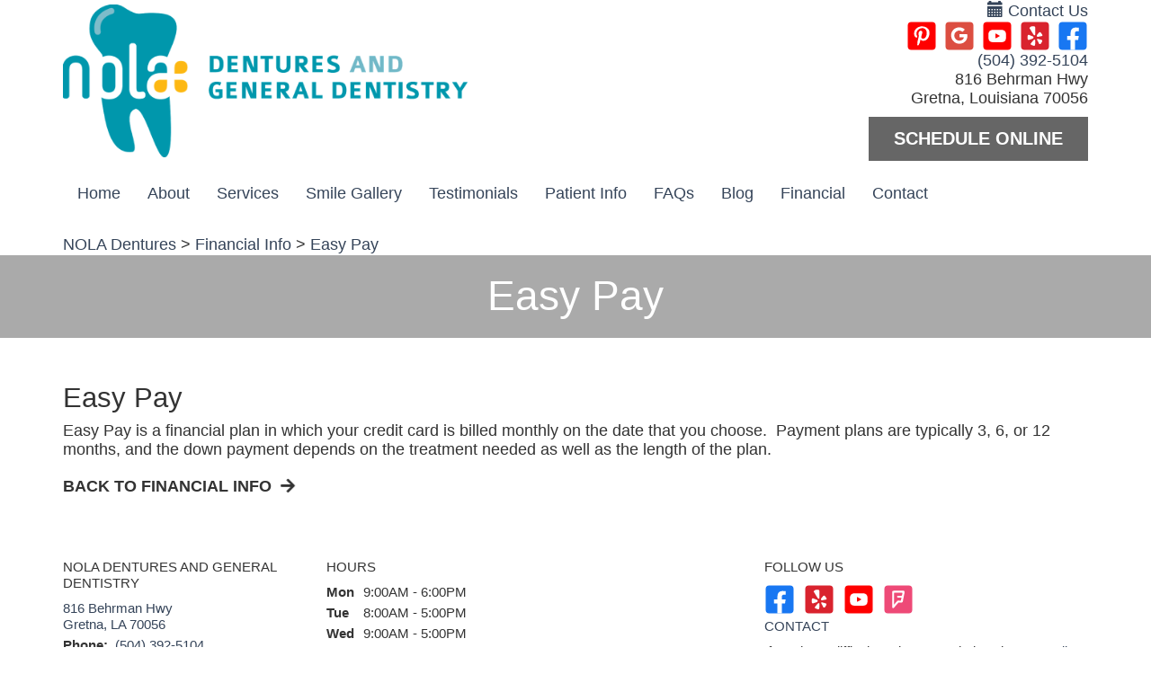

--- FILE ---
content_type: text/html;charset=UTF-8
request_url: https://www.noladentures.com/financial-info/pay/1638
body_size: 44426
content:
<!DOCTYPE html>
<html lang="en">
<head>
<title>Gretna LA Dentist | Easy Pay</title>
<meta name="description" content="Easy Pay is a financial plan in which your credit card is billed monthly on the date that you choose. Payment plans are typically 3, 6, or 12 months, and ..." />
<meta name="keywords" content="financial.view?financialID=1638" />
<meta name="p:domain_verify" content="3b2054c5db33236132ee6913942b4abd"/>
<meta property="og:title" content="Easy Pay" />
<meta property="og:type" content="website" />
<meta property="og:image" content="https://noladentures.com/thedentalsitecontent/1001480/settingimgs/LogoImage.png" />
<meta property="og:description" content="Easy Pay is a financial plan in which your credit card is billed monthly on the date that you choose. Payment plans are typically 3, 6, or 12 months, and ..." />
<link rel="canonical" href="https://www.noladentures.com/financial-info/pay/1638" />
<link rel="alternate" href="https://www.noladentures.com/financial-info/pay/1638" hreflang="en" />
<link rel="icon" type="image/x-icon" href="/thedentalsitecontent/themes/519/images/favicon.ico" />
<link rel="shortcut icon" href="/thedentalsitecontent/themes/519/images/favicon.ico" type="image/x-icon" />
<meta name="city" content="Gretna" />
<meta name="state" content="LA" />
<meta name="country" content="US" />
<meta http-equiv="content-language" content="en" />
<meta name="verify-v1" content="3TlHmu8k7jE8AgTVUKx-VO5ktHszjuOuKiZftAX_ak8" />
<meta name="google-site-verification" content="3TlHmu8k7jE8AgTVUKx-VO5ktHszjuOuKiZftAX_ak8" />
<meta name="msvalidate.01" content="CE3910F8974695BD62D757C3F0517593" />
<meta name="viewport" content="width=device-width, user-scalable=yes, minimal-ui" />
<meta http-equiv="Content-Type" content="text/html;charset=utf-8" />
<link rel="preload" type="text/css" media="Screen" href="/style/css/gpw-public.min.css" as="style" onload="this.onload=null;this.rel='stylesheet'" />
<link rel="stylesheet" type="text/css" media="Screen" href="/thedentalsitecontent/themes/russell_schafer_customization.css" />
<noscript>
<link rel="stylesheet" type="text/css" media="Screen" href="/style/css/gpw-public.min.css" />
</noscript>
<script src="https://code.jquery.com/jquery-2.2.4.min.js" integrity="sha256-BbhdlvQf/xTY9gja0Dq3HiwQF8LaCRTXxZKRutelT44="	crossorigin="anonymous"></script>
<script defer src="https://cdnjs.cloudflare.com/ajax/libs/wow/1.1.2/wow.min.js"></script>
<style type="text/css">
.hidden {visibility: hidden;}
</style>
<script type="text/javascript">
$('html').addClass('hidden');
$(function($) {
$('html').removeClass('hidden');
});
</script>
<link rel="stylesheet" href="https://cdn.rawgit.com/tonystar/bootstrap-float-label/v3.0.1/dist/bootstrap-float-label.min.css"/>
<!--headstyles-->
<style>
h3 {
padding:10px 0;
}
body::not(.blog) #main p {
padding-bottom:10px;
}
</style>
<!--/headstyles-->
<link rel="stylesheet" href="https://cdnjs.cloudflare.com/ajax/libs/animate.css/3.4.0/animate.min.css">
<script src="https://cdnjs.cloudflare.com/ajax/libs/wow/1.1.2/wow.min.js"></script>
<script>
new WOW().init();
</script>
<script>
jQuery(document).ready(function() {
$('#main-slider').flexslider({
animation: "slide",
controlNav: true,
directionNav: false
});
$('#testimonial-slider').flexslider({
animation: "slide",
controlNav: false,
directionNav: true
});
if (screen.width < 768) {
$('.wow').removeClass('wow');
}
});
</script>
<!-- Google Tag Manager -->
<script>
(function(w,d,s,l,i) {
w[l] = w[l] || [];
w[l].push({
'gtm.start': new Date().getTime(),
event:'gtm.js'
});
var f = d.getElementsByTagName(s)[0],
j = d.createElement(s),
dl = l != 'dataLayer' ? '&l='+l: '';
j.async = true;
j.src = 'https://www.googletagmanager.com/gtm.js?id='+i+dl;
f.parentNode.insertBefore(j,f);
})(window,document,'script','dataLayer','GTM-5NWJFMH');
</script>
<!-- End Google Tag Manager -->
<script type="text/javascript">
(function(i,s,o,g,r,a,m) {
i['GoogleAnalyticsObject'] = r;
i[r] = i[r] || function() {
(i[r].q = i[r].q || []).push(arguments)},
i[r].l = 1*new Date();
a = s.createElement(o),
m = s.getElementsByTagName(o)[0];
a.async = 1;
a.src = g;
m.parentNode.insertBefore(a,m)
})(window,document,'script','//www.google-analytics.com/analytics.js','ga');
/* GDW Google Analytics Tracker */
ga('create', 'UA-72842338-1', 'auto', 'GDWTracker');
ga('GDWTracker.send', 'pageview');
</script>
<script type="application/ld+json">
{"@context":"http://schema.org","@graph":[{"priceRange":"$-$$$$","telephone":"(504) 392-5104","@type":"Dentist","openingHoursSpecification":[{"opens":"9:00 AM","closes":"6:00 PM","@type":"OpeningHoursSpecification","dayOfWeek":"http://schema.org/Monday"},{"opens":"8:00 AM","closes":"5:00 PM","@type":"OpeningHoursSpecification","dayOfWeek":"http://schema.org/Tuesday"},{"opens":"9:00 AM","closes":"5:00 PM","@type":"OpeningHoursSpecification","dayOfWeek":"http://schema.org/Wednesday"},{"opens":"8:00 AM","closes":"6:00 PM","@type":"OpeningHoursSpecification","dayOfWeek":"http://schema.org/Thursday"}],"sameAs":["https://www.facebook.com/NOLADentures","noladentures.comhttps://www.yelp.com/biz/nola-dentures-and-general-dentistry-gretna-12","https://www.youtube.com/channel/UCZxqEZ7Jk1X2XcibJcUaWMw","https://foursquare.com/v/nola-dentures-and-general-dentistry/56b8bd69498e0055eb2d08ad"],"geo":{"longitude":-90.019546508789,"@type":"GeoCoordinates","latitude":29.893459320068},"url":"noladentures.com","hasMap":"https://www.google.com/maps/search/?api=1&query=816 Behrman Hwy, Gretna, LA 70056","logo":"https://www.noladentures.com/thedentalsitecontent/1001480/settingimgs/LogoImage.png","image":"https://www.noladentures.com/thedentalsitecontent/1001480/settingimgs/LogoImage.png","isAcceptingNewPatients":"true","name":"NOLA Dentures and General Dentistry","paymentAccepted":"all major credit cards,dental insurance,CareCredit,Dental Finance","address":{"postalCode":"70056","addressLocality":"Gretna","@type":"PostalAddress","addressRegion":"LA","streetAddress":"816 Behrman Hwy","addressCountry":"US"}},{"@type":"BreadcrumbList","itemListElement":[{"@type":"ListItem","position":1,"item":{"@id":"https://www.noladentures.com","name":"NOLA Dentures"}},{"@type":"ListItem","position":2,"item":{"@id":"https://www.noladentures.com/financial-info","name":"Financial Info"}},{"@type":"ListItem","position":3,"item":{"@id":"https://www.noladentures.com/financial-info/pay/1638","name":"Easy Pay"}}]}]}
</script>
</head>
<body class="multiBreak view_financial_plan public no-superuser aside-open themer-body single-location" data-event="financial.view" data-booking-vendor="contact">
<!-- Google Tag Manager (noscript) -->
<noscript>
<iframe src="https://www.googletagmanager.com/ns.html?id=GTM-5NWJFMH" height="0" width="0" style="display:none;visibility:hidden"></iframe>
</noscript>
<!-- End Google Tag Manager (noscript) -->
<!-- Load Facebook SDK for JavaScript -->
<div id="fb-root"></div>
<script>
window.fbAsyncInit = function() {
FB.init({
xfbml : true,
version : 'v4.0'
});
};
(function(d, s, id) {
var js, fjs = d.getElementsByTagName(s)[0];
if (d.getElementById(id)) return;
js = d.createElement(s); js.id = id;
js.src = 'https://connect.facebook.net/en_US/sdk/xfbml.customerchat.js';
fjs.parentNode.insertBefore(js, fjs);
}(document, 'script', 'facebook-jssdk'));</script>
<!-- Your customer chat code -->
<div class="fb-customerchat"
attribution="install_email"
page_id="913296218762724"
theme_color="#44bec7">
</div>
<div class="site-wrap">
<a href="/">
<img class="themer-logo-img-mobile img-responsive"
src="/thedentalsitecontent/1001480/settingimgs/LogoImage.png"
alt="NOLA Dentures Russell Schafer, DDS logo">
</a>
<div class="section-wrap hidden-xs" id="header-wrap">
<div class="container">
<header id="branding">
<div class="row hidden-xs">
<div class="col-sm-6">
<a href="/">
<img class="themer-logo-img img-responsive" src="/thedentalsitecontent/1001480/settingimgs/LogoImage.png"
alt="NOLA Dentures Russell Schafer, DDS logo">
</a>
<div class="themer-brand-text hidden-default">
<div class="site-title col-left">NOLA Dentures</div>
<div class="slogan"></div>
<div class="branding-info hidden-default"></div>
<div class="branding-info-4 hidden-default"></div>
</div>
</div>
<div class="col-sm-6 col-right">
<div class="make-an-appt">
<a class="gpw-booking" href="/contact">
<span class="glyphicon glyphicon-calendar"></span>
Contact Us
</a>
</div>
<div class="social-links">
<a class="facebook" target="_blank" href="https://www.facebook.com/NOLADentures" title="Like us on Facebook">Like us on Facebook</a>
<a class="yelp" target="_blank" href="https://www.yelp.com/writeareview/biz/FkW4lBGe9SVSs6CpDFCJ4w" title="Visit us on Yelp">Visit us on Yelp</a>
<a class="youtube" target="_blank" href="https://www.youtube.com/channel/UCZxqEZ7Jk1X2XcibJcUaWMw" title="Watch our Youtube Videos">Watch our Youtube Videos</a>
<a class="googleplus" target="_blank" href="https://g.page/NOLADentures?share" title="Leave a Google Review">Leave a Google Review</a>
<a class="pinterest" target="_blank" href="https://www.pinterest.com/noladentures/" title="Pin us on Pinterest">Pin us on Pinterest</a>
</div>
<div class="phone-number">
<a href="tel:5043925104" onclick="gdw.recordCall(5043925104);">(504) 392-5104</a>
</div>
<div class="slogan2">816 Behrman Hwy<br>Gretna, Louisiana 70056</div>
<div class="branding-info-2 hidden-default"></div>
<div class="branding-info-3 hidden-default"></div>
<a href="https://www.flexbook.me/nola/website/1" target="_blank">
<div class="header-btn cta-btn theme-cta-bg theme-cta-color theme-hover-cta-color theme-hover-cta-bg theme-border-cta">
Schedule Online
</div>
</a>
</div>
</div>
</header>
</div>
</div>
<div class="section-wrap themer-nav" id="nav-wrap">
<div class="container">
<nav class="navbar yamm navbar-default" role="navigation" id="navigation-snip" >
<div class="navbar-header">
<button type="button" class="navbar-toggle menu-btn mobile-btn" data-toggle="collapse" data-target="#gpw-main-menu">
Menu
</button>
<div class="phone-number mobile-btn visible-xs">
<i class="fa fa-phone" aria-hidden="true"></i>
<a href="tel:5043925104" onclick="gdw.recordCall(5043925104);">
Call
</a>
</div>
<div class="make-appt mobile-btn visible-xs ">
<i class="fas fa-calendar-alt" aria-hidden="true"></i>
<a class="gpw-booking" href="/contact">
Book Now
</a>
</div>
<div class="get-directions mobile-btn remove-btn-xxs visible-xs">
<i class="fa fa-map-marker" aria-hidden="true"></i>
<a target="_blank" href="https://g.co/kgs/VAunjbm">
Map
</a>
</div>
</div>
<div class="navbar-collapse collapse" id="gpw-main-menu">
<ul class="nav navbar-nav" >
<li class="home">
<a href="/" alt="Home" title="Home" >Home</a>
</li>
<li class="dropdown about">
<a href="/about-us" class="dropdown-toggle" data-toggle="dropdown" role="button" aria-expanded="false" >
About
<span class="caret"></span>
</a>
<ul class="dropdown-menu dropdown-click list-unstyled">
<li><a class="nav-link" href="/about-us">Our Team</a></li>
<li><a href="/about-us/russell-schafer/17158"><i class="fa fa-angle-right"></i> Russell Schafer</a></li>
<li role="separator" class="divider"></li>
<li>
<a href="/technology" class="nav-link" >Technology</a>
</li>
<li>
<a href="/office-tour" alt="Office Pictures" title="Office Pictures" class="nav-link" >Office Pictures</a>
</li>
</ul>
</li>
<li class="dropdown yamm-fw services">
<a href="/services" alt="..." title="..." >Services</a>
<ul class="dropdown-menu">
<div class="yamm-content">
<div class="row">
<ul class="col-md-12 list-unstyled">
<li class="visible-xs">
<a href="/services" alt="View All..." title="View All..." class="nav-link" >View All</a>
</li>
<li><a href="/services/sleep-apnea/37123" alt="Sleep Apnea..." title="Sleep Apnea..." class="nav-link" data-id="37123">Sleep Apnea</a></li>
<li><a href="/services/general-dentistry/33707" alt="General Dentistry ..." title="General Dentistry ..." class="nav-link" data-id="33707">General Dentistry </a></li>
<li><a href="/services/emergency-dentistry/24955" alt="Emergency Dentistry..." title="Emergency Dentistry..." class="nav-link" data-id="24955">Emergency Dentistry</a></li>
<li><a href="/services/3d-printed-denture/20166" alt="3D Printed Denture..." title="3D Printed Denture..." class="nav-link" data-id="20166">3D Printed Denture</a></li>
<li><a href="/services/denture-repair/17868" alt="Denture Repair..." title="Denture Repair..." class="nav-link" data-id="17868">Denture Repair</a></li>
<li><a href="/services/full-partial-dentures/9130" alt="Full and Partial Dentures..." title="Full and Partial Dentures..." class="nav-link" data-id="9130">Full and Partial Dentures</a></li>
<li><a href="/services/cast-metal-partials/14857" alt="Cast Metal Partials..." title="Cast Metal Partials..." class="nav-link" data-id="14857">Cast Metal Partials</a></li>
<li><a href="/services/dentures/15960" alt="Next Day Dentures..." title="Next Day Dentures..." class="nav-link" data-id="15960">Next Day Dentures</a></li>
<li><a href="/services/dental-implants/9964" alt="Dental Implants..." title="Dental Implants..." class="nav-link" data-id="9964">Dental Implants</a></li>
<li><a href="/services/tooth-extractions/9249" alt="Tooth Extractions..." title="Tooth Extractions..." class="nav-link" data-id="9249">Tooth Extractions</a></li>
<li><a href="/services/teeth-cleanings-exams/9174" alt="Teeth Cleanings & Exams..." title="Teeth Cleanings & Exams..." class="nav-link" data-id="9174">Teeth Cleanings & Exams</a></li>
<li><a href="/services/dental-fillings/9239" alt="Dental Fillings..." title="Dental Fillings..." class="nav-link" data-id="9239">Dental Fillings</a></li>
<li><a href="/services/oral-cancer-screenings/14824" alt="Oral Cancer Screenings ..." title="Oral Cancer Screenings ..." class="nav-link" data-id="14824">Oral Cancer Screenings </a></li>
<li><a href="/services/kids-dentistry/9207" alt="Kid's Dentistry..." title="Kid's Dentistry..." class="nav-link" data-id="9207">Kid's Dentistry</a></li>
<li><a href="/services/dental-bonding/9243" alt="Dental Bonding..." title="Dental Bonding..." class="nav-link" data-id="9243">Dental Bonding</a></li>
<li><a href="/services/teeth-whitening/9275" alt="Teeth Whitening..." title="Teeth Whitening..." class="nav-link" data-id="9275">Teeth Whitening</a></li>
<li><a href="/services/tmj-jaw-pain/9244" alt="TMJ or Jaw Pain..." title="TMJ or Jaw Pain..." class="nav-link" data-id="9244">TMJ or Jaw Pain</a></li>
<li><a href="/services/night-guards/9245" alt="Night Guards..." title="Night Guards..." class="nav-link" data-id="9245">Night Guards</a></li>
</ul>
</div>
</div>
</ul>
</li>
<li class="dropdown yamm-fw gallery">
<a href="/smile-gallery" >Smile Gallery</a>
</li>
<li class="testimonials ">
<a href="/testimonials" alt="Testimonials" title="Testimonials" >Testimonials</a>
</li>
<li class="dropdown patient-info">
<a href="/patient-information" class="dropdown-toggle" data-toggle="dropdown" role="button" aria-expanded="false">
Patient Info
<span class="caret"></span>
</a>
<ul id="patient-dropdown" class="dropdown-menu">
<div class="yamm-content">
<div class="row">
<ul class="col-md-12 list-unstyled">
<li class="visible-xs">
<a href="/patient-information" alt="View Patient Info" title="View Patient Info" class="nav-link" >View Patient Info</a>
</li>
<li><a href="/first-visit" alt="Your First Visit" title="Your First Visit" class="nav-link" >Your First Visit</a></li>
</ul>
</div>
</div>
</ul>
</li>
<li id="current" class="dropdown yamm-fw faqs">
<a href="/faqs" class="dropdown-toggle" data-toggle="dropdown" role="button" aria-expanded="false">
FAQs
<span class="caret"></span>
</a>
<ul class="dropdown-menu">
<div class="yamm-content">
<div class="row">
<ul class="col-md-12 list-unstyled">
<li class="visible-xs">
<a href="/faqs" alt="View All" title="View All" class="nav-link" >View All</a>
</li>
<li>
<a href="/faqs/other/0" alt="Other" title="Other" class="nav-link" data-id="0">Other</a>
</li>
<li>
<a href="/faqs/emergency-dentistry/24955" alt="Emergency Dentistry" title="Emergency Dentistry" class="nav-link" data-id="24955">Emergency Dentistry</a>
</li>
<li>
<a href="/faqs/general-dentistry/33707" alt="General Dentistry" title="General Dentistry" class="nav-link" data-id="33707">General Dentistry </a>
</li>
<li>
<a href="/faqs/sleep-apnea/37123" alt="Sleep Apnea" title="Sleep Apnea" class="nav-link" data-id="37123">Sleep Apnea</a>
</li>
<li>
<a href="/faqs/full-partial-dentures/9130" alt="Full and Partial Dentures" title="Full and Partial Dentures" class="nav-link" data-id="9130">Full and Partial Dentures</a>
</li>
<li>
<a href="/faqs/cast-metal-partials/14857" alt="Cast Metal Partials" title="Cast Metal Partials" class="nav-link" data-id="14857">Cast Metal Partials</a>
</li>
<li>
<a href="/faqs/dentures/15960" alt="Next Day Dentures" title="Next Day Dentures" class="nav-link" data-id="15960">Next Day Dentures</a>
</li>
<li>
<a href="/faqs/dental-implants/9964" alt="Dental Implants" title="Dental Implants" class="nav-link" data-id="9964">Dental Implants</a>
</li>
<li>
<a href="/faqs/tooth-extractions/9249" alt="Tooth Extractions" title="Tooth Extractions" class="nav-link" data-id="9249">Tooth Extractions</a>
</li>
<li>
<a href="/faqs/teeth-cleanings-exams/9174" alt="Teeth Cleanings & Exams" title="Teeth Cleanings & Exams" class="nav-link" data-id="9174">Teeth Cleanings & Exams</a>
</li>
<li>
<a href="/faqs/dental-fillings/9239" alt="Dental Fillings" title="Dental Fillings" class="nav-link" data-id="9239">Dental Fillings</a>
</li>
<li>
<a href="/faqs/kids-dentistry/9207" alt="Kid's Dentistry" title="Kid's Dentistry" class="nav-link" data-id="9207">Kid's Dentistry</a>
</li>
<li>
<a href="/faqs/dental-bonding/9243" alt="Dental Bonding" title="Dental Bonding" class="nav-link" data-id="9243">Dental Bonding</a>
</li>
<li>
<a href="/faqs/teeth-whitening/9275" alt="Teeth Whitening" title="Teeth Whitening" class="nav-link" data-id="9275">Teeth Whitening</a>
</li>
<li>
<a href="/faqs/tmj-jaw-pain/9244" alt="TMJ or Jaw Pain" title="TMJ or Jaw Pain" class="nav-link" data-id="9244">TMJ or Jaw Pain</a>
</li>
<li>
<a href="/faqs/night-guards/9245" alt="Night Guards" title="Night Guards" class="nav-link" data-id="9245">Night Guards</a>
</li>
</ul>
</div>
</div>
</ul>
</li>
<li class="blogNav">
<a href="/blog" alt="Blog" title="Blog" >Blog</a>
</li>
<li class="financial">
<a href="/financial-info" alt="Financial" title="Financial" >Financial</a>
</li>
<li class=" contact">
<a href="/contact" alt="Contact" title="Contact" >Contact</a>
</li>
</ul>
</div>
</nav>
</div>
</div>
<div class="section-wrap" id="breadcrumbs-wrap">
<div class="container">
<div class="bread-wrap">
<div id="bread-crumbs" class="row">
<div class="col-sm-12">
<a href="https://www.noladentures.com">NOLA Dentures</a> > <a href="https://www.noladentures.com/financial-info">Financial Info</a> > <a href="https://www.noladentures.com/financial-info/pay/1638">Easy Pay</a>
</div>
</div>
</div>
</div>
</div>
<div class="section-wrap" id="banner-wrap">
<div class="container">
<div id="banner-snip" class="row hidden-xs">
<div class="col-sm-12">
<div class="banner">
<div class="bannerText">
<div class="bannerHeader"></div>
<div class="bannerSubheader"></div>
<div class="bannerTeaser"></div>
<div class="bannerButtonText"></div>
</div>
</div>
</div>
</div>
</div>
</div>
<div class="section-wrap hidden-default" id="custom-banner-wrap">
<div class="container">
<div id="custom-banner-snip" class="row">
<div class="mobile-logo visible-xs">
<img class="img-responsive" src="/thedentalsitecontent/themes/519/images/logo.png">
</div>
<div class="flexslider">
<ul class="slides">
<li>
<img src="/thedentalsitecontent/themes/519/images/banner.jpg">
</li>
</ul>
<div class="container-resize">
<div class="overlay hidden-xs">
<!--<p class="title wow flipInX hidden-xs" data-wow-delay=".5s">Giving the Crescent City smiles</p>-->
<p class="caption wow flipInX" data-wow-delay=".5s">Giving the Crescent City smiles</p>
<a href="/Gretna-Dentist-and-Staff/1121" class="btn-practice wow flipInY" data-wow-delay=".6s">Read More About Our Practice</a>
</div>
</div>
</div>
<div class="callouts-row">
<div class="container-resize">
<div class="row">
<div class="col-sm-3">
<a href="/Gretna-Dentist-and-Staff/1121">
<div class="callout" data-wow-delay=".8s" id="meet-our-team">
<p class="name">Meet Our Team</p>
</div>
</a>
</div>
<div class="col-sm-3">
<a href="/Services/Gretna-Dentures-and-Partial-Dentures/9130">
<div class="callout" data-wow-delay=".9s" id="dentures">
<p class="name">dentures</p>
</div>
</a>
</div>
<div class="col-sm-3">
<a href="/Services/Gretna-Dental-Implants/9964">
<div class="callout" data-wow-delay="1.0s" id="implants">
<p class="name">implants</p>
</div>
</a>
</div>
<div class="col-sm-3">
<a href="/Financial-Info">
<div class="callout" data-wow-delay="1.1s" id="affordable-options">
<p class="name">Affordable Options</p>
</div>
</a>
</div>
</div>
</div>
</div>
</div>
</div>
</div>
<div class="section-wrap" id="main-wrap">
<div class="gpw-h1-banner theme-bg-med module-center">
<div class="container">
<h1 class="page-title theme-color-light wow fadeInDown">
Easy Pay
</h1>
</div>
</div>
<div id="gpw-financial-container" class="module-wrap-card module-background-white">
<div class="container">
<div class="gpw-financial-module gpw-card">
<div class="row">
<div class="col-sm-12">
<h2 class="gpw-financial-title theme-color-dk theme-hover-cta-color">
Easy Pay
</h2>
<div class="gpw-financial-description">
<p>Easy Pay is a financial plan in which your credit card is billed monthly on the date that you choose.&nbsp; Payment plans are typically 3, 6, or 12 months, and the down payment depends on the treatment needed as well as the length of the plan.</p>
</div>
<div class="back-2-blog">
<a href="/financial-info">
<div class="text-link read-more-link theme-color-dk theme-hover-cta-color">Back to Financial Info<i class="fa fa-arrow-right gpwPointRight" aria-hidden="true"></i>
</div>
</a>
</div>
</div>
</div>
</div>
</div>
</div>
</div>
<div class="section-wrap visible-xs" id="social-wrap">
<div class="container">
<div class="social-links">
</div>
</div>
</div>
<footer id="footer-snip" class="hidden-xs themer-footer footer-adaptive">
<div class="top-bar">
<div class="container">
<div class="row bootstrap-flex-row location-wrap-single">
<div class="col-sm-6 col-md-3 bootstrap-flex-col">
<div class="location-name footer-header">
NOLA Dentures and General Dentistry
</div>
<div class="address-wrap">
<a class="single-loc footerAddressLink" target="_blank" href="https://g.co/kgs/VAunjbm">
816 Behrman Hwy
<br/>
Gretna, LA 70056
</a>
<div class="footerPhoneWrap">
<b>Phone:&nbsp;</b>
<a href="tel:5043925104" onclick="gdw.recordCall(5043925104);">
(504) 392-5104
</a>
</div>
</div>
</div>
<div class="col-sm-6 col-md-3 bootstrap-flex-col">
<div class="hours">
<div class="footer-header">Hours</div>
<div class="Mon-wrap single-day-hours">
<div class="singleDay">
<span class="officeDay">Mon </span>
<div class="open-hours">
<time class="time-wrap" datetime="Mo 09:00 - 18:00">
9:00AM - 6:00PM
</time>
</div>
</div>
</div>
<div class="Tue-wrap single-day-hours">
<div class="singleDay">
<span class="officeDay">Tue </span>
<div class="open-hours">
<time class="time-wrap" datetime="Tu 08:00 - 17:00">
8:00AM - 5:00PM
</time>
</div>
</div>
</div>
<div class="Wed-wrap single-day-hours">
<div class="singleDay">
<span class="officeDay">Wed </span>
<div class="open-hours">
<time class="time-wrap" datetime="We 09:00 - 17:00">
9:00AM - 5:00PM
</time>
</div>
</div>
</div>
<div class="Thu-wrap single-day-hours">
<div class="singleDay">
<span class="officeDay">Thu </span>
<div class="open-hours">
<time class="time-wrap" datetime="Th 08:00 - 18:00">
8:00AM - 6:00PM
</time>
</div>
</div>
</div>
<div class="Fri-wrap single-day-hours">
<div class="singleDay">
<span class="officeDay">Fri </span>
<div class="open-hours">
<em>Closed</em>
</div>
</div>
</div>
<div class="Sat-wrap single-day-hours">
<div class="singleDay">
<span class="officeDay">Sat </span>
<div class="open-hours">
<em>Closed</em>
</div>
</div>
</div>
<div class="Sun-wrap single-day-hours">
<div class="singleDay">
<span class="officeDay">Sun </span>
<div class="open-hours">
<em>Closed</em>
</div>
</div>
</div>
</div>
</div>
<div class="col-sm-4 bootstrap-flex-col">
<div class="footer-header header-spacing-top">Follow Us</div>
<div class="footer-social">
<div class="social-links">
<a class="facebook" target="_blank" href="https://www.facebook.com/NOLADentures" title="LikeUsOnFacebook">LikeUsOnFacebook</a>
<a class="yelp" target="_blank" href="https://www.yelp.com/biz/nola-dentures-and-general-dentistry-gretna-12" title="YelpReview">YelpReview</a>
<a class="youtube" target="_blank" href="https://www.youtube.com/channel/UCZxqEZ7Jk1X2XcibJcUaWMw" title="WatchOurYouTubeVideos">WatchOurYouTubeVideos</a>
<a class="foursquare" target="_blank" href="https://foursquare.com/v/nola-dentures-and-general-dentistry/56b8bd69498e0055eb2d08ad" title="FourSquare">FourSquare</a>
</div>
</div>
<div class="contact-us">
<a href="/contact" alt="Contact" title="Contact" >Contact</a>
</div>
<div class="accessability_disclaimer">
If you have difficulty using our website, please <a href="/contact" alt="Contact" title="Contact" >email us</a>
or call us at <a href="tel:5043925104" onclick="gdw.recordCall(5043925104);">(504) 392-5104</a>
<br>
<div style="margin-top: 3px;">View the <a href="/accessibility-statement">ADA Accessibility Statement</a></div>
</div>
<div class="accessability_link" style="margin-top: 3px;">
<a href="/?ISADA=true" class="iSADA">Turn on ADA Views</a>
</div>
</div>
</div>
</div>
</div>
<div class="bottom-bar">
<div class="container">
<div class="row">
<div class="col-sm-9 footer-col">
<div class="footer-nav">
<a href="/about-us">About</a>
<a href="/services">Services</a>
<a href="/office-tour">Office Pictures</a>
<a href="/testimonials">Testimonials</a>
<a href="/smile-gallery">Smile Gallery</a>
<a href="/blog">Blog</a>
<a href="/technology">Technology</a>
</div>
<div class="footer-nav">
<a href="/financial-info">Financial</a>
<a href="/patient-information">Patient Info</a>
<a href="/first-visit">Your First Visit</a>
<a href="/faqs">FAQs</a>
<a href="/contact">Contact</a>
<a href="/sitemap">Sitemap</a>
<a href="/privacy-policy">Privacy Policy</a>
</div>
<div class="footer-services">
<a href="/services/sleep-apnea/37123" alt="Sleep Apnea..." title="Sleep Apnea..." >Sleep Apnea</a>
<a href="/services/general-dentistry/33707" alt="General Dentistry ..." title="General Dentistry ..." >General Dentistry </a>
<a href="/services/emergency-dentistry/24955" alt="Emergency Dentistry..." title="Emergency Dentistry..." >Emergency Dentistry</a>
<a href="/services/3d-printed-denture/20166" alt="3D Printed Denture..." title="3D Printed Denture..." >3D Printed Denture</a>
<a href="/services/denture-repair/17868" alt="Denture Repair..." title="Denture Repair..." >Denture Repair</a>
<a href="/services/full-partial-dentures/9130" alt="Full and Partial Dentures..." title="Full and Partial Dentures..." >Full and Partial Dentures</a>
<a href="/services/cast-metal-partials/14857" alt="Cast Metal Partials..." title="Cast Metal Partials..." >Cast Metal Partials</a>
</div>
<div class="footer-services">
<a href="/services/dentures/15960" alt="Next Day Dentures..." title="Next Day Dentures..." >Next Day Dentures</a>
<a href="/services/dental-implants/9964" alt="Dental Implants..." title="Dental Implants..." >Dental Implants</a>
<a href="/services/tooth-extractions/9249" alt="Tooth Extractions..." title="Tooth Extractions..." >Tooth Extractions</a>
<a href="/services/teeth-cleanings-exams/9174" alt="Teeth Cleanings & Exams..." title="Teeth Cleanings & Exams..." >Teeth Cleanings & Exams</a>
<a href="/services/dental-fillings/9239" alt="Dental Fillings..." title="Dental Fillings..." >Dental Fillings</a>
<a href="/services/oral-cancer-screenings/14824" alt="Oral Cancer Screenings ..." title="Oral Cancer Screenings ..." >Oral Cancer Screenings </a>
<a href="/services" title="View More Services">View More Services</a>
</div>
</div>
<div class="col-sm-3 footer-copyright text-right footer-col">
<div class="copy-right">
All rights reserved.
</div>
<div class="log-in">
<a rel="nofollow" href="/security.login">Login</a>
</div>
<div class="made-by"><a rel="nofollow" target="_blank" href="https://www.greatdentalwebsites.com/?utm_campaign=Footer%20Link&utm_source=GDWFooterLink" title="Great Dental Websites - websites for dentists">Made by Great Dental Websites</a></div>
</div>
</div>
</div>
</div>
</footer>
<div id="mobile-disclaimers" class="visible-xs">
<div class="container">
<div class="accessability_disclaimer">
If you have difficulty using our website, please <a href="/contact" alt="Contact" title="Contact" >email us</a>
or call us at <a href="tel:5043925104" onclick="gdw.recordCall(5043925104);">(504) 392-5104</a>
<br>
<div style="margin-top: 3px;">View the <a href="/accessibility-statement">ADA Accessibility Statement</a></div>
</div>
<div class="accessability_link" style="margin-top: 3px;">
<a href="/?ISADA=true" class="iSADA">Turn on ADA Views</a>
</div>
<a href="/privacy-policy">Privacy Policy</a>
</div>
</div>
</div>
<div class="thanks-modal modal fade small-modal" data-backdrop="static">
<div class="modal-dialog">
<div class="modal-content">
<div class="modal-body">
</div>
<button type="button" class="btn btn-confirm thanks-modal-submit" data-dismiss="modal">OK!</button>
</div>
</div>
</div>
<div class="modal fade" id="modalOffer" tabindex="-1" role="dialog" aria-labelledby="modalOffer" aria-hidden="true">
<div class="modal-dialog">
<div class="modal-content">
<button type="button" class="close circle-close" data-dismiss="modal" aria-label="Close"><span aria-hidden="true">&times;</span></button>
<div class="modal-body" >
<div>
</div>
</div>
</div>
</div>
</div>
<div class="modal fade" id="gpw-contact-modal" tabindex="-1" role="dialog" aria-labelledby="gpw-contact-modal">
<div class="modal-dialog" role="document">
<div class="modal-content">
<div class="modal-header pod">
<button type= "button" class="close" data-dismiss="modal" aria-label="Close"><span aria-hidden="true">&times;</span></button>
<div class="modal-title" id="gpw-contact-modal">Contact Us Today</div>
</div>
<div class="modal-body">
<div class="give_call">
<div class="modal-title">Give Us A Call</div>
<div>NOLA Dentures and General Dentistry - <a href="tel:5043925104" onclick="gdw.recordCall(5043925104);">(504) 392-5104</a></div>
</div>
<div class="send_email">
<div class="modal-title">Send Us an Email</div>
<style type="text/css">
.recaptcha-statement {
font-size: 12px;
margin-top: 15px;
margin-bottom: 10px;
}
.grecaptcha-badge {
visibility: hidden;
}
</style>
<div class="contact-form">
<div style="display: none;" id="customFormWrap">
<iframe id="customForm" src="" width="100%"
height="550" style="border:none;"></iframe>
</div>
<form style="display: none;" role="form" action="/email/sendContactForm"
autocomplete="off" id="contactform"
method="post" name="contactform" class="form-horizontal">
<input type="hidden" id="utm_campaign" name="utm_campaign" value="">
<input type="hidden" id="utm_content" name="utm_content" value="">
<input type="hidden" id="utm_source" name="utm_source" value="">
<input type="hidden" id="utm_term" name="utm_term" value="">
<input type="hidden" id="utm_medium" name="utm_medium" value="">
<input type="hidden" id="currentEvent" name="currentEvent" value="faqs.view">
<input type="hidden" id="currentURL" name="currentURL">
<input type="hidden" name="locationID" id="locationID" value="1121">
<input type="hidden" name="pageTitle" id="pageTitle" value="How long will it take to get used to my denture?">
<input type="hidden" id="contactForm" name="contactForm" value='contactpage'>
<div class="form-group">
<div class="col-xs-12">
<label for="appt_radio" class="radio-inline">
<input class="conradio" type="radio" name="contacttype" value="appt" id="appt_radio" checked="checked" />
<span>
Request an Appointment
</span>
</label>
<label for="contact_radio" class="radio-inline">
<input class="conradio" type="radio" name="contacttype" value="contact" id="contact_radio" />
<span>Contact Us</span>
</label>
</div>
</div>
<div class="col-xs-12">
<div class="gpw-3rd-Party theme-border-cta">
<div class="contact-form-headline">Ready to Schedule an Appointment?</div>
<a class="appt-btn" href="/contact">
<div class="cta-btn gpw-banner-cta-btn theme-cta-bg theme-cta-color theme-border-cta theme-hover-cta-color theme-hover-cta-bg theme-hover-border-cta">
Book Online
</div>
</a>
</div>
</div>
<div class="contact-form-headline">Have Questions? Contact Us:</div>
<hr>
<div class="required-hint">Required Field</div>
<div class="form-group">
<div class="col-sm-12 required-helper">
<label for="fullname" class="required sr-only">
Your Name:
</label>
<input placeholder="Your Name (First and Last)" class="form-control required textField" type="text" maxlength="100" name="fullname" id="fullname"/>
</div>
<input class="form-control" style="display:none" type="text" name="middlename" id="middlename" value="" />
<div class="phone-group col-sm-12 col-md-6 required-helper">
<label class="required sr-only" for="phone">
Phone:
</label>
<input placeholder="Phone" class="required form-control text-input textField mar-top-5" type="text" maxlength="100" name="phone" id="phone"/>
</div>
<div class="email-group col-sm-12 col-md-6 required-helper">
<label for="email" class="required sr-only">
Email:
</label>
<input placeholder="Email" class="form-control required email text-input textField mar-top-5" type="text" maxlength="100" name="email" id="email"/>
</div>
</div>
<div class="form-group">
<div class="col-sm-12">
<label for="newOrExisting" class="required sr-only">Are you a new patient?:</label>
<span class="required-helper">Are you a?</span>
<span style="display: inline-block">
<label for="newPatient" class="patient-radio radio-inline">
<input class="conradio required" type="radio" name="newOrExisting" id="newPatient" value="New Patient" >
<span>New Patient </span>
</label>
<label for="existingPatient" class="patient-radio radio-inline">
<input class="conradio required" type="radio" name="newOrExisting" id="existingPatient" value="Current Patient" >
<span>Current Patient</span>
</label>
</span>
</div>
</div>
<div class="col-sm-12 col-md-6 select">
<label for="howToContact">
How would you like us to contact you?
</label>
<select name="howToContact" id="howToContact" class="how-contact">
<option value="">Please choose</option>
<option value="Call">Call</option>
</select>
</div>
<div class="col-sm-12 col-md-6 select-right">
<label for="howHeardAbout">
How did you hear about us?
</label>
<select name="howHeardAbout" id="howHeardAbout" class="how-heard" onchange="referralSelect()">
<option value="">Please choose</option>
<option value="I'm an existing patient">I'm an existing patient</option>
<option value="Google/Bing">Google/Bing</option>
<option value="Mailer">Mailer</option>
<option value="Word of mouth">Word of mouth</option>
<option value="Social media">Social media</option>
<option value="Other">Other</option>
</select>
<label class="sr-only" for="referral">Who Referred You?:</label>
<input placeholder="Who referred you?" class="text-input textField who-referred mar-top-5" style="display: none;" type="text" maxlength="100" name="referral" id="referral"/>
</div>
<div id="appointment">
<div class="form-group">
<div class="col-xs-12">
<span class="label-style">Appointment Preferences</span>
</div>
<div class="col-xs-12">
<div id="days-location_1121" class="location-days checkbox-wrap">
<div class="day-of-week">
<div class="checkbox">
<input type="checkbox" value="Monday" class="checkbox" name="appointmentday" id="mon" />Monday
</div>
</div>
<div class="day-of-week">
<div class="checkbox">
<input type="checkbox" value="Tuesday" class="checkbox" name="appointmentday" id="tue" />Tuesday
</div>
</div>
<div class="day-of-week">
<div class="checkbox">
<input type="checkbox" value="Wednesday" class="checkbox" name="appointmentday" id="wed" />Wednesday
</div>
</div>
<div class="day-of-week">
<div class="checkbox">
<input type="checkbox" value="Thursday" class="checkbox" name="appointmentday" id="thu" />Thursday
</div>
</div>
</div>
</div>
</div>
</div>
<div class="form-group">
<div class="col-sm-12 ">
<label for="message" class="sr-only">Your Message:</label>
<textarea placeholder="How can we help you?" cols="40" rows="4" class="form-control text-input textField" id="message" name="message">
</textarea>
</div>
</div>
<div class="form-group">
<div class="col-xs-12 contact-notes">
</div>
</div>
<div class="form-group">
<div class="recaptcha-statement">
This site is protected by reCAPTCHA and the Google <a href="https://policies.google.com/privacy" target="_blank">Privacy Policy</a> and <a href="https://policies.google.com/terms" target="_blank">Terms of Service</a> apply.
</div>
<div class="col-xs-12 submit-area">
<input class="cta-btn gpw-banner-cta-btn theme-cta-bg theme-cta-color theme-border-cta theme-hover-cta-color theme-hover-cta-bg theme-hover-border-cta btn btn-default submit-contact g-recaptcha" type="button" id="submitter" name="submitter" value="Submit" data-sitekey="6LfLLO4aAAAAAGGfIiRkFVZ-wthfWmeOm5uzpNMF" data-callback="checkReCAPTCHAResponse" data-action="contactForm" />
<a href="#" class="cta-btn gpw-banner-cta-btn theme-cta-bg theme-cta-color theme-border-cta theme-hover-cta-color theme-hover-cta-bg theme-hover-border-cta btn btn-default submit-contact" disabled="disabled" style="display: none;background: #54575C;margin-bottom: 10px" id="submitterDisabled">Sending...</a>
</div>
</div>
<div id="contact-form-errors"></div>
</form>
</div>
<script src='https://www.google.com/recaptcha/api.js'></script>
<script type="text/javascript">
var locationVendors = [{"uri":"/contact","anchorContent":"href=\"/contact\"","locationID":1121}];
var bookingLink = '/contact';
function checkReCAPTCHAResponse(token) {
$('#g-recaptcha-response').val(token);
$('#contactform').submit();
}
function loadScript(url, callback){
var script = document.createElement("script");
script.type = "text/javascript";
if (script.readyState){ /* IE */
script.onreadystatechange = function(){
if (script.readyState == "loaded" || script.readyState == "complete") {
script.onreadystatechange = null;
callback();
}
};
} else { /* Others */
script.onload = function(){
callback();
};
}
script.src = url;
document.getElementsByTagName("head")[0].appendChild(script);
}
function referralSelect() {
var referral = $("#howHeardAbout").val().toLowerCase();
if ($.inArray(referral, ["word of mouth", "other", "friend"]) >= 0) {
$('#referral').show();
} else {
$('#referral').hide();
}
}
var doctors = [];
doctors.push({
doctor: "Russell Schafer, DDS",
location: "1121"
});
function doctorSelect() {
$('select[name="doctorPreference"]').empty();
var options = '<option value="No Preference">No Preference</option>';
doctors.forEach( function(doc) {
if(doc.location === locationChoiceID) {
options += '<option value="' + doc.doctor + '">' + doc.doctor + '</option>';
}
});
$('select[name="doctorPreference"]').html(options);
}
var locationChoiceID = $('input[name=locationID]').val();
doctorSelect();
function toggleDisabledSubmitter(disable) {
if (disable) {
$('#submitter').hide();
$('#submitterDisabled').show();
} else {
$('#submitterDisabled').hide();
$('#submitter').show();
}
}
$(document).ready(function($) {
function toggleLocationForm(location, id) {
var $iframe = $('#customForm');
var $customForm = $('#customFormWrap');
var $contactForm = $('#contactform');
var locationFound = false;
if (location.locationID == id && location.customForm.length) {
$iframe.attr('src', location.customForm);
$customForm.css({ 'display': 'block' });
$contactForm.css({ 'display': 'none' });
} else {
$customForm.css({ 'display': 'none' });
$contactForm.css({ 'display': 'block' });
}
for(let vendor of locationVendors) {
if(vendor.locationID == id && vendor.uri.length && vendor.uri != '/contact') {
$('a.gpw-booking.appt-btn').prop('href',vendor.uri);
$('a.gpw-booking.appt-btn').prop('target','_blank');
$('.gpw-3rd-Party').css({ 'display':'block' });
locationFound = true;
}
if(!locationFound) {
if(bookingLink.length && bookingLink != '/contact') {
$('a.gpw-booking.appt-btn').prop('href',bookingLink);
$('.gpw-3rd-Party').css({ 'display':'block' }) ;
} else {
$('a.gpw-booking.appt-btn').prop('href','#');
$('.gpw-3rd-Party').css({ 'display':'none' }) ;
}
}
}
}
var locationInputs = $('input[name=locationID]');
var $checkedLocationEl = $('input[name=locationID]:checked');
var locations = [{"locationAboutDescription":"","fullAddress":"816 Behrman Hwy, Gretna, LA 70056","address2":"","callToAction":"","staffGroupImage1":"","cellGatewayID":0,"useGoogleFriendlyHours":true,"isPublishedFlag":"1","latitude":29.893459320068,"nonFeaturedStaff":[{"locations":[{"locationID":1121,"siteID":1001480,"name":"NOLA Dentures and General Dentistry","address1":"816 Behrman Hwy","address2":"","city":"Gretna","state":"LA","zipcode":"70056","countryCode":"US","phone":"(504) 392-5104","fax":"","latitude":29.893459320068,"longitude":-90.019546508789,"comment":"","hours":"","ts":"February, 14 2025 12:15:29 +0000","useGoogleFriendlyHours":1,"userID":6361,"locationDescription":"<h2>Your Gretna Dentist</h2>\r\n\r\n<p><img alt=\"New Orleans Dentist | couple smiling\" class=\"gpw-align-right\" height=\"200\" src=\"/thedentalsitecontent/1001480/Image/Gretna-Dentist-2-.jpg\" style=\"float:right\" width=\"300\" /></p>\r\n\r\n<p>Welcome to NOLA Dentures and General Dentistry, the general dental practice of <a href=\"https://www.noladentures.com/about-us\">Dr. Russell Schafer</a>. Our dental office serves the New Orleans area along with the surrounding communities. We feature <a href=\"https://www.noladentures.com/services/full-partial-dentures/9130\">quality dentures</a> to meet the needs of our patients with <a href=\"https://www.noladentures.com/blog/smile-nola-exploring-options-tooth-replacement/47924\">missing teeth</a>. Just because you have dentures, does not mean that you have to have a compromised smile! We focus on both function and esthetics in the creation of your dentures so that you can enjoy the delicious foods that our region has to offer in addition to smiling confidently. Fun. Friends. Food. Those are the things that make our city such a lively and enjoyable place. Having a smile you feel proud of increases your quality of life!&nbsp;</p>\r\n\r\n<p>We welcome patients of all ages to our dental practice. We offer&nbsp;<a href=\"https://www.noladentures.com/services/general-dentistry/33707\">family dentistry</a>&nbsp;including preventive, restorative, and cosmetic treatments. We look forward to meeting you and your family and providing you with the high-quality dentistry you deserve.</p>\r\n\r\n<p>Are you fearful or anxious when it comes to the dentist? Our compassionate and&nbsp;professional team&nbsp;will help you overcome those fears. We treat each of our patients conservatively, gently, and offer the type of care we would want for our own families.&nbsp;</p>\r\n\r\n<h2>Book an Appointment at our New Orleans Dentist Office</h2>\r\n\r\n<p>Give us a call today to schedule your next dental appointment! We look forward to seeing your smile.</p>\r\n","locationAboutDescription":"","callToAction":"","email":"NOLADenturesfd@gmail.com","rank":"","hidden":0,"mobilePhone":"","cellGatewayID":0,"staffGroupImage1":"","staffGroupImage1AltText":"","staffGroupImage2":"","staffGroupImage2AltText":"","acceptingNewPatients":1,"languagesSpoken":"English","paymentsAccepted":"all major credit cards,dental insurance,CareCredit,Dental Finance","locationTestimonialPageContent":"","seoTextExtra":"","bannerImage":"","bannerImageAltText":"","bookingUrl":"","customForm":"","mh1ID":"","mh1PracticeURL":"","gmbUrl":"https://g.co/kgs/VAunjbm","cid":"","notifNumbers":"","customLocationContent":"","isPublishedFlag":1}],"school":"","practitionerListingURL":"","rank":0,"bio":"<p>Tracey was born and raised in Chillicothe, Illinois.&nbsp; She graduated from Illinois Central Colege in May 1990 with and Associates Degree in Dental Hygiene and was licensed to practice in Illinois.&nbsp; Her husband&#39;s job for the the rail road brought them both to Gretna, La in 1992.&nbsp; She attained her dental hygiene license through LSU to practice dental hygiene in the state of Louisiana in 1992.</p>\r\n\r\n<p>She and her husband currently reside in Lafitte, Louisiana while their daughter, son-in-law, and 3 grandsons reside in Illinois.</p>\r\n\r\n<p>She&nbsp; started working part-time in 2 different dental offices until one of the jobs led to full time where she worked for 18 years until the dentist retired.&nbsp; She has been a member of our team and working with Dr. Schafer since we opened in February 2016.</p>\r\n\r\n<p>She enjoys fishing with her husband, camping at the Talladega Motor Speedway in October, arts and crafts, and being in her kitchen.&nbsp; They have a 3 year old dog (half weenie half poodle) named Dega.</p>\r\n","lastName":"Kornbrust","services":[],"siteID":1001480,"nameAndTitle":"Ms. Tracey Kornbrust","fullName":"Tracey Kornbrust","dentistImageAlt":"","jobTitle":"Hygienist","firstName":"Tracey","experience":0,"degree":"","dentistID":21174,"isFeatured":false,"title":"Ms.","dentistImage":"","nameTitleDegree":"Ms. Tracey Kornbrust","ts":"December, 05 2017 20:27:38 +0000"},{"locations":[{"locationID":1121,"siteID":1001480,"name":"NOLA Dentures and General Dentistry","address1":"816 Behrman Hwy","address2":"","city":"Gretna","state":"LA","zipcode":"70056","countryCode":"US","phone":"(504) 392-5104","fax":"","latitude":29.893459320068,"longitude":-90.019546508789,"comment":"","hours":"","ts":"February, 14 2025 12:15:29 +0000","useGoogleFriendlyHours":1,"userID":6361,"locationDescription":"<h2>Your Gretna Dentist</h2>\r\n\r\n<p><img alt=\"New Orleans Dentist | couple smiling\" class=\"gpw-align-right\" height=\"200\" src=\"/thedentalsitecontent/1001480/Image/Gretna-Dentist-2-.jpg\" style=\"float:right\" width=\"300\" /></p>\r\n\r\n<p>Welcome to NOLA Dentures and General Dentistry, the general dental practice of <a href=\"https://www.noladentures.com/about-us\">Dr. Russell Schafer</a>. Our dental office serves the New Orleans area along with the surrounding communities. We feature <a href=\"https://www.noladentures.com/services/full-partial-dentures/9130\">quality dentures</a> to meet the needs of our patients with <a href=\"https://www.noladentures.com/blog/smile-nola-exploring-options-tooth-replacement/47924\">missing teeth</a>. Just because you have dentures, does not mean that you have to have a compromised smile! We focus on both function and esthetics in the creation of your dentures so that you can enjoy the delicious foods that our region has to offer in addition to smiling confidently. Fun. Friends. Food. Those are the things that make our city such a lively and enjoyable place. Having a smile you feel proud of increases your quality of life!&nbsp;</p>\r\n\r\n<p>We welcome patients of all ages to our dental practice. We offer&nbsp;<a href=\"https://www.noladentures.com/services/general-dentistry/33707\">family dentistry</a>&nbsp;including preventive, restorative, and cosmetic treatments. We look forward to meeting you and your family and providing you with the high-quality dentistry you deserve.</p>\r\n\r\n<p>Are you fearful or anxious when it comes to the dentist? Our compassionate and&nbsp;professional team&nbsp;will help you overcome those fears. We treat each of our patients conservatively, gently, and offer the type of care we would want for our own families.&nbsp;</p>\r\n\r\n<h2>Book an Appointment at our New Orleans Dentist Office</h2>\r\n\r\n<p>Give us a call today to schedule your next dental appointment! We look forward to seeing your smile.</p>\r\n","locationAboutDescription":"","callToAction":"","email":"NOLADenturesfd@gmail.com","rank":"","hidden":0,"mobilePhone":"","cellGatewayID":0,"staffGroupImage1":"","staffGroupImage1AltText":"","staffGroupImage2":"","staffGroupImage2AltText":"","acceptingNewPatients":1,"languagesSpoken":"English","paymentsAccepted":"all major credit cards,dental insurance,CareCredit,Dental Finance","locationTestimonialPageContent":"","seoTextExtra":"","bannerImage":"","bannerImageAltText":"","bookingUrl":"","customForm":"","mh1ID":"","mh1PracticeURL":"","gmbUrl":"https://g.co/kgs/VAunjbm","cid":"","notifNumbers":"","customLocationContent":"","isPublishedFlag":1}],"school":"","practitionerListingURL":"","rank":0,"bio":"<p>Jeskea was born and raised in Bastrop, LA.&nbsp; She graduated from Career Technical College in May 2015 with an Associates Degree in Radiology.&nbsp; She started working in dentistry right after graduation as a dental assistant in Monroe, LA before relocating to New Orleans in 2016 to work with Dr. Schafer.<br />\r\nAt our office, Jeseka takes care of scheduling patients, working with dental insurance, and helping ensure that our patients get the best care possible.</p>\r\n\r\n<p>Jeseka and her husband curently reside in Terrytown, LA.&nbsp; She enjoys reading, traveling, and exploring New Orleans.&nbsp; They also have a 4 year old son named Jaden.</p>\r\n","lastName":"Hill-Ross","services":[],"siteID":1001480,"nameAndTitle":"Ms. Jeseka Hill-Ross","fullName":"Jeseka Hill-Ross","dentistImageAlt":"","jobTitle":"Front Office Coordinator","firstName":"Jeseka","experience":0,"degree":"","dentistID":21187,"isFeatured":false,"title":"Ms.","dentistImage":"","nameTitleDegree":"Ms. Jeseka Hill-Ross","ts":"December, 06 2017 22:59:05 +0000"},{"locations":[{"locationID":1121,"siteID":1001480,"name":"NOLA Dentures and General Dentistry","address1":"816 Behrman Hwy","address2":"","city":"Gretna","state":"LA","zipcode":"70056","countryCode":"US","phone":"(504) 392-5104","fax":"","latitude":29.893459320068,"longitude":-90.019546508789,"comment":"","hours":"","ts":"February, 14 2025 12:15:29 +0000","useGoogleFriendlyHours":1,"userID":6361,"locationDescription":"<h2>Your Gretna Dentist</h2>\r\n\r\n<p><img alt=\"New Orleans Dentist | couple smiling\" class=\"gpw-align-right\" height=\"200\" src=\"/thedentalsitecontent/1001480/Image/Gretna-Dentist-2-.jpg\" style=\"float:right\" width=\"300\" /></p>\r\n\r\n<p>Welcome to NOLA Dentures and General Dentistry, the general dental practice of <a href=\"https://www.noladentures.com/about-us\">Dr. Russell Schafer</a>. Our dental office serves the New Orleans area along with the surrounding communities. We feature <a href=\"https://www.noladentures.com/services/full-partial-dentures/9130\">quality dentures</a> to meet the needs of our patients with <a href=\"https://www.noladentures.com/blog/smile-nola-exploring-options-tooth-replacement/47924\">missing teeth</a>. Just because you have dentures, does not mean that you have to have a compromised smile! We focus on both function and esthetics in the creation of your dentures so that you can enjoy the delicious foods that our region has to offer in addition to smiling confidently. Fun. Friends. Food. Those are the things that make our city such a lively and enjoyable place. Having a smile you feel proud of increases your quality of life!&nbsp;</p>\r\n\r\n<p>We welcome patients of all ages to our dental practice. We offer&nbsp;<a href=\"https://www.noladentures.com/services/general-dentistry/33707\">family dentistry</a>&nbsp;including preventive, restorative, and cosmetic treatments. We look forward to meeting you and your family and providing you with the high-quality dentistry you deserve.</p>\r\n\r\n<p>Are you fearful or anxious when it comes to the dentist? Our compassionate and&nbsp;professional team&nbsp;will help you overcome those fears. We treat each of our patients conservatively, gently, and offer the type of care we would want for our own families.&nbsp;</p>\r\n\r\n<h2>Book an Appointment at our New Orleans Dentist Office</h2>\r\n\r\n<p>Give us a call today to schedule your next dental appointment! We look forward to seeing your smile.</p>\r\n","locationAboutDescription":"","callToAction":"","email":"NOLADenturesfd@gmail.com","rank":"","hidden":0,"mobilePhone":"","cellGatewayID":0,"staffGroupImage1":"","staffGroupImage1AltText":"","staffGroupImage2":"","staffGroupImage2AltText":"","acceptingNewPatients":1,"languagesSpoken":"English","paymentsAccepted":"all major credit cards,dental insurance,CareCredit,Dental Finance","locationTestimonialPageContent":"","seoTextExtra":"","bannerImage":"","bannerImageAltText":"","bookingUrl":"","customForm":"","mh1ID":"","mh1PracticeURL":"","gmbUrl":"https://g.co/kgs/VAunjbm","cid":"","notifNumbers":"","customLocationContent":"","isPublishedFlag":1}],"school":"","practitionerListingURL":"","rank":0,"bio":"<p>Angela was born in Monroe, Louisiana but spent her childhood and teen years traveling and living abroad.&nbsp; She is a proud Air Force brat that calls Bastrop, La home.&nbsp; Angela graduated from Peachtree Dental Assisting School in 2009.&nbsp; She received her Expanded Duty Dental Assisting certification from Univeristy of Louisiana in Monroe in 2010.</p>\r\n\r\n<p>Angela worked 2 years in private practice and 5 years as a Clinical Manager in a corporate dental office.&nbsp; During her time in the corporate office, she worked with Dr. Schafer.&nbsp; Their exceptional teamwork inspired Angela to relocated to Gretna to further her career with Dr. Schafer.</p>\r\n\r\n<p>Angela has two children and a grandson.&nbsp; in her spare time, Angela love reading, festivals, cooking and traveling.</p>\r\n","lastName":"Thomas","services":[],"siteID":1001480,"nameAndTitle":"Ms. Angela Thomas","fullName":"Angela Thomas","dentistImageAlt":"","jobTitle":"Back Office Coordinator","firstName":"Angela","experience":0,"degree":"EDDA","dentistID":21193,"isFeatured":false,"title":"Ms.","dentistImage":"","nameTitleDegree":"Ms. Angela Thomas, EDDA","ts":"December, 07 2017 17:07:46 +0000"}],"address1":"816 Behrman Hwy","comment":"","staffGroupImage1AltText":"","seoTextExtra":"","locationID":1121,"daysOpen":[{"dayopenID":19076,"locationId":1121,"day":"Mon","isClosed":0,"openTime":"January, 01 1970 09:00:00 +0000","closeTime":"January, 01 1970 18:00:00 +0000","openTime2":"","closeTime2":"","siteId":1001480,"isAptOnly":0},{"dayopenID":19081,"locationId":1121,"day":"Tue","isClosed":0,"openTime":"January, 01 1970 08:00:00 +0000","closeTime":"January, 01 1970 17:00:00 +0000","openTime2":"","closeTime2":"","siteId":1001480,"isAptOnly":0},{"dayopenID":19077,"locationId":1121,"day":"Wed","isClosed":0,"openTime":"January, 01 1970 09:00:00 +0000","closeTime":"January, 01 1970 17:00:00 +0000","openTime2":"","closeTime2":"","siteId":1001480,"isAptOnly":0},{"dayopenID":19080,"locationId":1121,"day":"Thu","isClosed":0,"openTime":"January, 01 1970 08:00:00 +0000","closeTime":"January, 01 1970 18:00:00 +0000","openTime2":"","closeTime2":"","siteId":1001480,"isAptOnly":0},{"dayopenID":19079,"locationId":1121,"day":"Fri","isClosed":1,"openTime":"","closeTime":"","openTime2":"","closeTime2":"","siteId":1001480,"isAptOnly":0},{"dayopenID":19078,"locationId":1121,"day":"Sat","isClosed":1,"openTime":"","closeTime":"","openTime2":"","closeTime2":"","siteId":1001480,"isAptOnly":0},{"dayopenID":19075,"locationId":1121,"day":"Sun","isClosed":1,"openTime":"","closeTime":"","openTime2":"","closeTime2":"","siteId":1001480,"isAptOnly":0}],"bannerImage":"","userID":6361,"locationDescription":"<h2>Your Gretna Dentist</h2>\r\n\r\n<p><img alt=\"New Orleans Dentist | couple smiling\" class=\"gpw-align-right\" height=\"200\" src=\"/thedentalsitecontent/1001480/Image/Gretna-Dentist-2-.jpg\" style=\"float:right\" width=\"300\" /></p>\r\n\r\n<p>Welcome to NOLA Dentures and General Dentistry, the general dental practice of <a href=\"https://www.noladentures.com/about-us\">Dr. Russell Schafer</a>. Our dental office serves the New Orleans area along with the surrounding communities. We feature <a href=\"https://www.noladentures.com/services/full-partial-dentures/9130\">quality dentures</a> to meet the needs of our patients with <a href=\"https://www.noladentures.com/blog/smile-nola-exploring-options-tooth-replacement/47924\">missing teeth</a>. Just because you have dentures, does not mean that you have to have a compromised smile! We focus on both function and esthetics in the creation of your dentures so that you can enjoy the delicious foods that our region has to offer in addition to smiling confidently. Fun. Friends. Food. Those are the things that make our city such a lively and enjoyable place. Having a smile you feel proud of increases your quality of life!&nbsp;</p>\r\n\r\n<p>We welcome patients of all ages to our dental practice. We offer&nbsp;<a href=\"https://www.noladentures.com/services/general-dentistry/33707\">family dentistry</a>&nbsp;including preventive, restorative, and cosmetic treatments. We look forward to meeting you and your family and providing you with the high-quality dentistry you deserve.</p>\r\n\r\n<p>Are you fearful or anxious when it comes to the dentist? Our compassionate and&nbsp;professional team&nbsp;will help you overcome those fears. We treat each of our patients conservatively, gently, and offer the type of care we would want for our own families.&nbsp;</p>\r\n\r\n<h2>Book an Appointment at our New Orleans Dentist Office</h2>\r\n\r\n<p>Give us a call today to schedule your next dental appointment! We look forward to seeing your smile.</p>\r\n","customForm":"","bannerImageAltText":"","zipcode":"70056","siteID":1001480,"cid":"","staff":[{"locations":[{"locationID":1121,"siteID":1001480,"name":"NOLA Dentures and General Dentistry","address1":"816 Behrman Hwy","address2":"","city":"Gretna","state":"LA","zipcode":"70056","countryCode":"US","phone":"(504) 392-5104","fax":"","latitude":29.893459320068,"longitude":-90.019546508789,"comment":"","hours":"","ts":"February, 14 2025 12:15:29 +0000","useGoogleFriendlyHours":1,"userID":6361,"locationDescription":"<h2>Your Gretna Dentist</h2>\r\n\r\n<p><img alt=\"New Orleans Dentist | couple smiling\" class=\"gpw-align-right\" height=\"200\" src=\"/thedentalsitecontent/1001480/Image/Gretna-Dentist-2-.jpg\" style=\"float:right\" width=\"300\" /></p>\r\n\r\n<p>Welcome to NOLA Dentures and General Dentistry, the general dental practice of <a href=\"https://www.noladentures.com/about-us\">Dr. Russell Schafer</a>. Our dental office serves the New Orleans area along with the surrounding communities. We feature <a href=\"https://www.noladentures.com/services/full-partial-dentures/9130\">quality dentures</a> to meet the needs of our patients with <a href=\"https://www.noladentures.com/blog/smile-nola-exploring-options-tooth-replacement/47924\">missing teeth</a>. Just because you have dentures, does not mean that you have to have a compromised smile! We focus on both function and esthetics in the creation of your dentures so that you can enjoy the delicious foods that our region has to offer in addition to smiling confidently. Fun. Friends. Food. Those are the things that make our city such a lively and enjoyable place. Having a smile you feel proud of increases your quality of life!&nbsp;</p>\r\n\r\n<p>We welcome patients of all ages to our dental practice. We offer&nbsp;<a href=\"https://www.noladentures.com/services/general-dentistry/33707\">family dentistry</a>&nbsp;including preventive, restorative, and cosmetic treatments. We look forward to meeting you and your family and providing you with the high-quality dentistry you deserve.</p>\r\n\r\n<p>Are you fearful or anxious when it comes to the dentist? Our compassionate and&nbsp;professional team&nbsp;will help you overcome those fears. We treat each of our patients conservatively, gently, and offer the type of care we would want for our own families.&nbsp;</p>\r\n\r\n<h2>Book an Appointment at our New Orleans Dentist Office</h2>\r\n\r\n<p>Give us a call today to schedule your next dental appointment! We look forward to seeing your smile.</p>\r\n","locationAboutDescription":"","callToAction":"","email":"NOLADenturesfd@gmail.com","rank":"","hidden":0,"mobilePhone":"","cellGatewayID":0,"staffGroupImage1":"","staffGroupImage1AltText":"","staffGroupImage2":"","staffGroupImage2AltText":"","acceptingNewPatients":1,"languagesSpoken":"English","paymentsAccepted":"all major credit cards,dental insurance,CareCredit,Dental Finance","locationTestimonialPageContent":"","seoTextExtra":"","bannerImage":"","bannerImageAltText":"","bookingUrl":"","customForm":"","mh1ID":"","mh1PracticeURL":"","gmbUrl":"https://g.co/kgs/VAunjbm","cid":"","notifNumbers":"","customLocationContent":"","isPublishedFlag":1}],"school":"","practitionerListingURL":"","rank":0,"bio":"<p style=\"margin-bottom: 0in\">Dr. Russell Schafer is happy and proud to call New Orleans his home. He was born in New Orleans, raised in Pearl River, and attended Jesuit High School and graduated in 2003. He went to Rice University in Houston where he graduated with a bachelors and masters in mechanical engineering degree. &nbsp;While at Rice, Dr. Schafer was a a cheerleader for all four years, active in Rice Catholic Student Association as well as student government, and tutored fellow students as well. Before attending dental school, Dr. Schafer spent time working for oil companies and both in the oil fields in Mexico as well as the refineries. &nbsp;Before he graduated though, he met his wife Alison who is also an engineer.</p>\r\n\r\n<p style=\"margin-bottom: 0in\">In the summer of 2009, they got married in Houston and moved to New Orleans so that Dr. Schafer could attend LSU Dental School. &nbsp;While in dental school, Dr. Schafer developed a love of learning, but he realized that dental school would not give him the knowledge he needed. While in school, he focused on learning modern dental techniques through attending courses given by the Louisiana Dental Association, American Dental Association, and the Academy of General Dentistry. &nbsp;In the past decade, dental technology has grown faster than any point in the past century. &nbsp;Dr. Schafer spends many hours researching and studying <span style=\"line-height: 20.8px;\">new materials and techniques so that he can help his patients get the best care possible.&nbsp;</span>Dr. Schafer takes four to five times more continuing education hours than the state mandates dentists take in order to keep up with the ever-changing world of medicine and dentistry.</p>\r\n\r\n<p style=\"margin-bottom: 0in\">&nbsp;</p>\r\n\r\n<p style=\"margin-bottom: 0in\"><span style=\"font-size:22px;\">Denture focus</span></p>\r\n\r\n<p style=\"margin-bottom: 0in\"><span style=\"line-height: 1.6em;\">Dr. Schafer decided to focus on dentures because he believes that there is a need in New Orleans for <a href=\"/Services/Gretna-Full-Dentures/9130\">well-made dentures</a>. One key to well-made dentures is listening to the patient to understand the expectations and the type of smile wanted. &nbsp;Dr. Schafer understands that each of his patients has unique needs and focuses on having a personal relationship so that the treatment options fit the goals and budget of each person. &nbsp;He works hard to ensure his patients get great care at a price that doesn&#39;t break the bank.</span></p>\r\n\r\n<p style=\"margin-bottom: 0in\">&nbsp;</p>\r\n\r\n<p style=\"margin-bottom: 0in\"><span style=\"font-size:22px;\">Outside of the office</span></p>\r\n\r\n<p style=\"margin-bottom: 0in\"><span style=\"line-height: 1.6em;\">When Dr. Schafer isn&#39;t in his dental practice, he is often found in the kitchen. He cooks all types of food but loves to grill. His mom taught his brother and him how to cook from a young age, and it&#39;s a hobby that they both practice to this day. The love of food and cooking is a big reason why he loves dentistry. It&#39;s hard to enjoy a poboy or a snowball without good teeth, and it&#39;s hard to enjoy New Orleans if you can&#39;t enjoy the food.</span></p>\r\n","lastName":"Schafer","services":[],"siteID":1001480,"nameAndTitle":"Russell Schafer","fullName":"Russell Schafer","dentistImageAlt":"Russell Schafer , DDS | Gretna LA Dentist","jobTitle":"","firstName":"Russell","experience":0,"degree":"DDS","dentistID":17158,"isFeatured":true,"title":"","dentistImage":"Schafer13.jpg","nameTitleDegree":"Russell Schafer, DDS","ts":"July, 07 2021 16:46:14 +0000"},{"locations":[{"locationID":1121,"siteID":1001480,"name":"NOLA Dentures and General Dentistry","address1":"816 Behrman Hwy","address2":"","city":"Gretna","state":"LA","zipcode":"70056","countryCode":"US","phone":"(504) 392-5104","fax":"","latitude":29.893459320068,"longitude":-90.019546508789,"comment":"","hours":"","ts":"February, 14 2025 12:15:29 +0000","useGoogleFriendlyHours":1,"userID":6361,"locationDescription":"<h2>Your Gretna Dentist</h2>\r\n\r\n<p><img alt=\"New Orleans Dentist | couple smiling\" class=\"gpw-align-right\" height=\"200\" src=\"/thedentalsitecontent/1001480/Image/Gretna-Dentist-2-.jpg\" style=\"float:right\" width=\"300\" /></p>\r\n\r\n<p>Welcome to NOLA Dentures and General Dentistry, the general dental practice of <a href=\"https://www.noladentures.com/about-us\">Dr. Russell Schafer</a>. Our dental office serves the New Orleans area along with the surrounding communities. We feature <a href=\"https://www.noladentures.com/services/full-partial-dentures/9130\">quality dentures</a> to meet the needs of our patients with <a href=\"https://www.noladentures.com/blog/smile-nola-exploring-options-tooth-replacement/47924\">missing teeth</a>. Just because you have dentures, does not mean that you have to have a compromised smile! We focus on both function and esthetics in the creation of your dentures so that you can enjoy the delicious foods that our region has to offer in addition to smiling confidently. Fun. Friends. Food. Those are the things that make our city such a lively and enjoyable place. Having a smile you feel proud of increases your quality of life!&nbsp;</p>\r\n\r\n<p>We welcome patients of all ages to our dental practice. We offer&nbsp;<a href=\"https://www.noladentures.com/services/general-dentistry/33707\">family dentistry</a>&nbsp;including preventive, restorative, and cosmetic treatments. We look forward to meeting you and your family and providing you with the high-quality dentistry you deserve.</p>\r\n\r\n<p>Are you fearful or anxious when it comes to the dentist? Our compassionate and&nbsp;professional team&nbsp;will help you overcome those fears. We treat each of our patients conservatively, gently, and offer the type of care we would want for our own families.&nbsp;</p>\r\n\r\n<h2>Book an Appointment at our New Orleans Dentist Office</h2>\r\n\r\n<p>Give us a call today to schedule your next dental appointment! We look forward to seeing your smile.</p>\r\n","locationAboutDescription":"","callToAction":"","email":"NOLADenturesfd@gmail.com","rank":"","hidden":0,"mobilePhone":"","cellGatewayID":0,"staffGroupImage1":"","staffGroupImage1AltText":"","staffGroupImage2":"","staffGroupImage2AltText":"","acceptingNewPatients":1,"languagesSpoken":"English","paymentsAccepted":"all major credit cards,dental insurance,CareCredit,Dental Finance","locationTestimonialPageContent":"","seoTextExtra":"","bannerImage":"","bannerImageAltText":"","bookingUrl":"","customForm":"","mh1ID":"","mh1PracticeURL":"","gmbUrl":"https://g.co/kgs/VAunjbm","cid":"","notifNumbers":"","customLocationContent":"","isPublishedFlag":1}],"school":"","practitionerListingURL":"","rank":0,"bio":"<p>Tracey was born and raised in Chillicothe, Illinois.&nbsp; She graduated from Illinois Central Colege in May 1990 with and Associates Degree in Dental Hygiene and was licensed to practice in Illinois.&nbsp; Her husband&#39;s job for the the rail road brought them both to Gretna, La in 1992.&nbsp; She attained her dental hygiene license through LSU to practice dental hygiene in the state of Louisiana in 1992.</p>\r\n\r\n<p>She and her husband currently reside in Lafitte, Louisiana while their daughter, son-in-law, and 3 grandsons reside in Illinois.</p>\r\n\r\n<p>She&nbsp; started working part-time in 2 different dental offices until one of the jobs led to full time where she worked for 18 years until the dentist retired.&nbsp; She has been a member of our team and working with Dr. Schafer since we opened in February 2016.</p>\r\n\r\n<p>She enjoys fishing with her husband, camping at the Talladega Motor Speedway in October, arts and crafts, and being in her kitchen.&nbsp; They have a 3 year old dog (half weenie half poodle) named Dega.</p>\r\n","lastName":"Kornbrust","services":[],"siteID":1001480,"nameAndTitle":"Ms. Tracey Kornbrust","fullName":"Tracey Kornbrust","dentistImageAlt":"","jobTitle":"Hygienist","firstName":"Tracey","experience":0,"degree":"","dentistID":21174,"isFeatured":false,"title":"Ms.","dentistImage":"","nameTitleDegree":"Ms. Tracey Kornbrust","ts":"December, 05 2017 20:27:38 +0000"},{"locations":[{"locationID":1121,"siteID":1001480,"name":"NOLA Dentures and General Dentistry","address1":"816 Behrman Hwy","address2":"","city":"Gretna","state":"LA","zipcode":"70056","countryCode":"US","phone":"(504) 392-5104","fax":"","latitude":29.893459320068,"longitude":-90.019546508789,"comment":"","hours":"","ts":"February, 14 2025 12:15:29 +0000","useGoogleFriendlyHours":1,"userID":6361,"locationDescription":"<h2>Your Gretna Dentist</h2>\r\n\r\n<p><img alt=\"New Orleans Dentist | couple smiling\" class=\"gpw-align-right\" height=\"200\" src=\"/thedentalsitecontent/1001480/Image/Gretna-Dentist-2-.jpg\" style=\"float:right\" width=\"300\" /></p>\r\n\r\n<p>Welcome to NOLA Dentures and General Dentistry, the general dental practice of <a href=\"https://www.noladentures.com/about-us\">Dr. Russell Schafer</a>. Our dental office serves the New Orleans area along with the surrounding communities. We feature <a href=\"https://www.noladentures.com/services/full-partial-dentures/9130\">quality dentures</a> to meet the needs of our patients with <a href=\"https://www.noladentures.com/blog/smile-nola-exploring-options-tooth-replacement/47924\">missing teeth</a>. Just because you have dentures, does not mean that you have to have a compromised smile! We focus on both function and esthetics in the creation of your dentures so that you can enjoy the delicious foods that our region has to offer in addition to smiling confidently. Fun. Friends. Food. Those are the things that make our city such a lively and enjoyable place. Having a smile you feel proud of increases your quality of life!&nbsp;</p>\r\n\r\n<p>We welcome patients of all ages to our dental practice. We offer&nbsp;<a href=\"https://www.noladentures.com/services/general-dentistry/33707\">family dentistry</a>&nbsp;including preventive, restorative, and cosmetic treatments. We look forward to meeting you and your family and providing you with the high-quality dentistry you deserve.</p>\r\n\r\n<p>Are you fearful or anxious when it comes to the dentist? Our compassionate and&nbsp;professional team&nbsp;will help you overcome those fears. We treat each of our patients conservatively, gently, and offer the type of care we would want for our own families.&nbsp;</p>\r\n\r\n<h2>Book an Appointment at our New Orleans Dentist Office</h2>\r\n\r\n<p>Give us a call today to schedule your next dental appointment! We look forward to seeing your smile.</p>\r\n","locationAboutDescription":"","callToAction":"","email":"NOLADenturesfd@gmail.com","rank":"","hidden":0,"mobilePhone":"","cellGatewayID":0,"staffGroupImage1":"","staffGroupImage1AltText":"","staffGroupImage2":"","staffGroupImage2AltText":"","acceptingNewPatients":1,"languagesSpoken":"English","paymentsAccepted":"all major credit cards,dental insurance,CareCredit,Dental Finance","locationTestimonialPageContent":"","seoTextExtra":"","bannerImage":"","bannerImageAltText":"","bookingUrl":"","customForm":"","mh1ID":"","mh1PracticeURL":"","gmbUrl":"https://g.co/kgs/VAunjbm","cid":"","notifNumbers":"","customLocationContent":"","isPublishedFlag":1}],"school":"","practitionerListingURL":"","rank":0,"bio":"<p>Jeskea was born and raised in Bastrop, LA.&nbsp; She graduated from Career Technical College in May 2015 with an Associates Degree in Radiology.&nbsp; She started working in dentistry right after graduation as a dental assistant in Monroe, LA before relocating to New Orleans in 2016 to work with Dr. Schafer.<br />\r\nAt our office, Jeseka takes care of scheduling patients, working with dental insurance, and helping ensure that our patients get the best care possible.</p>\r\n\r\n<p>Jeseka and her husband curently reside in Terrytown, LA.&nbsp; She enjoys reading, traveling, and exploring New Orleans.&nbsp; They also have a 4 year old son named Jaden.</p>\r\n","lastName":"Hill-Ross","services":[],"siteID":1001480,"nameAndTitle":"Ms. Jeseka Hill-Ross","fullName":"Jeseka Hill-Ross","dentistImageAlt":"","jobTitle":"Front Office Coordinator","firstName":"Jeseka","experience":0,"degree":"","dentistID":21187,"isFeatured":false,"title":"Ms.","dentistImage":"","nameTitleDegree":"Ms. Jeseka Hill-Ross","ts":"December, 06 2017 22:59:05 +0000"},{"locations":[{"locationID":1121,"siteID":1001480,"name":"NOLA Dentures and General Dentistry","address1":"816 Behrman Hwy","address2":"","city":"Gretna","state":"LA","zipcode":"70056","countryCode":"US","phone":"(504) 392-5104","fax":"","latitude":29.893459320068,"longitude":-90.019546508789,"comment":"","hours":"","ts":"February, 14 2025 12:15:29 +0000","useGoogleFriendlyHours":1,"userID":6361,"locationDescription":"<h2>Your Gretna Dentist</h2>\r\n\r\n<p><img alt=\"New Orleans Dentist | couple smiling\" class=\"gpw-align-right\" height=\"200\" src=\"/thedentalsitecontent/1001480/Image/Gretna-Dentist-2-.jpg\" style=\"float:right\" width=\"300\" /></p>\r\n\r\n<p>Welcome to NOLA Dentures and General Dentistry, the general dental practice of <a href=\"https://www.noladentures.com/about-us\">Dr. Russell Schafer</a>. Our dental office serves the New Orleans area along with the surrounding communities. We feature <a href=\"https://www.noladentures.com/services/full-partial-dentures/9130\">quality dentures</a> to meet the needs of our patients with <a href=\"https://www.noladentures.com/blog/smile-nola-exploring-options-tooth-replacement/47924\">missing teeth</a>. Just because you have dentures, does not mean that you have to have a compromised smile! We focus on both function and esthetics in the creation of your dentures so that you can enjoy the delicious foods that our region has to offer in addition to smiling confidently. Fun. Friends. Food. Those are the things that make our city such a lively and enjoyable place. Having a smile you feel proud of increases your quality of life!&nbsp;</p>\r\n\r\n<p>We welcome patients of all ages to our dental practice. We offer&nbsp;<a href=\"https://www.noladentures.com/services/general-dentistry/33707\">family dentistry</a>&nbsp;including preventive, restorative, and cosmetic treatments. We look forward to meeting you and your family and providing you with the high-quality dentistry you deserve.</p>\r\n\r\n<p>Are you fearful or anxious when it comes to the dentist? Our compassionate and&nbsp;professional team&nbsp;will help you overcome those fears. We treat each of our patients conservatively, gently, and offer the type of care we would want for our own families.&nbsp;</p>\r\n\r\n<h2>Book an Appointment at our New Orleans Dentist Office</h2>\r\n\r\n<p>Give us a call today to schedule your next dental appointment! We look forward to seeing your smile.</p>\r\n","locationAboutDescription":"","callToAction":"","email":"NOLADenturesfd@gmail.com","rank":"","hidden":0,"mobilePhone":"","cellGatewayID":0,"staffGroupImage1":"","staffGroupImage1AltText":"","staffGroupImage2":"","staffGroupImage2AltText":"","acceptingNewPatients":1,"languagesSpoken":"English","paymentsAccepted":"all major credit cards,dental insurance,CareCredit,Dental Finance","locationTestimonialPageContent":"","seoTextExtra":"","bannerImage":"","bannerImageAltText":"","bookingUrl":"","customForm":"","mh1ID":"","mh1PracticeURL":"","gmbUrl":"https://g.co/kgs/VAunjbm","cid":"","notifNumbers":"","customLocationContent":"","isPublishedFlag":1}],"school":"","practitionerListingURL":"","rank":0,"bio":"<p>Angela was born in Monroe, Louisiana but spent her childhood and teen years traveling and living abroad.&nbsp; She is a proud Air Force brat that calls Bastrop, La home.&nbsp; Angela graduated from Peachtree Dental Assisting School in 2009.&nbsp; She received her Expanded Duty Dental Assisting certification from Univeristy of Louisiana in Monroe in 2010.</p>\r\n\r\n<p>Angela worked 2 years in private practice and 5 years as a Clinical Manager in a corporate dental office.&nbsp; During her time in the corporate office, she worked with Dr. Schafer.&nbsp; Their exceptional teamwork inspired Angela to relocated to Gretna to further her career with Dr. Schafer.</p>\r\n\r\n<p>Angela has two children and a grandson.&nbsp; in her spare time, Angela love reading, festivals, cooking and traveling.</p>\r\n","lastName":"Thomas","services":[],"siteID":1001480,"nameAndTitle":"Ms. Angela Thomas","fullName":"Angela Thomas","dentistImageAlt":"","jobTitle":"Back Office Coordinator","firstName":"Angela","experience":0,"degree":"EDDA","dentistID":21193,"isFeatured":false,"title":"Ms.","dentistImage":"","nameTitleDegree":"Ms. Angela Thomas, EDDA","ts":"December, 07 2017 17:07:46 +0000"}],"customLocationContent":"","streetAddress":"816 Behrman Hwy","notifNumbers":"","mh1ID":"","phone":"(504) 392-5104","phoneNumberIsValid":true,"formattedHours":[{"closeTime":"6:00PM","day":"Mon","dateTime":"Mo 09:00 - 18:00","isAptOnly":0,"isClosed":0,"openTime":"9:00AM"},{"closeTime":"5:00PM","day":"Tue","dateTime":"Tu 08:00 - 17:00","isAptOnly":0,"isClosed":0,"openTime":"8:00AM"},{"closeTime":"5:00PM","day":"Wed","dateTime":"We 09:00 - 17:00","isAptOnly":0,"isClosed":0,"openTime":"9:00AM"},{"closeTime":"6:00PM","day":"Thu","dateTime":"Th 08:00 - 18:00","isAptOnly":0,"isClosed":0,"openTime":"8:00AM"},{"closeTime":"","day":"Fri","dateTime":"","isAptOnly":0,"isClosed":1,"openTime":""},{"closeTime":"","day":"Sat","dateTime":"","isAptOnly":0,"isClosed":1,"openTime":""},{"closeTime":"","day":"Sun","dateTime":"","isAptOnly":0,"isClosed":1,"openTime":""}],"gmaplink":"https://g.co/kgs/VAunjbm","ts":"February, 14 2025 19:15:29 +0000","languagesSpoken":"English","longitude":-90.019546508789,"hidden":false,"rank":0,"paymentsAccepted":"all major credit cards,dental insurance,CareCredit,Dental Finance","mh1PracticeURL":"","hours":"","reviewWidgets":[],"locationTestimonialPageContent":"","state":"LA","name":"NOLA Dentures and General Dentistry","socialMedia":[{"socialMediaID":1,"socialMedia":"facebook","socialName":"Facebook","acceptsPictureUpload":0,"acceptsPictureLink":1,"targetBlank":1,"titleText":"LikeUsOnFacebook","humanText":"LikeUsOnFacebook","link":"https://www.facebook.com/NOLADentures"},{"socialMediaID":3,"socialMedia":"yelp","socialName":"Yelp","acceptsPictureUpload":0,"acceptsPictureLink":0,"targetBlank":1,"titleText":"YelpReview","humanText":"YelpReview","link":"https://www.yelp.com/biz/nola-dentures-and-general-dentistry-gretna-12"},{"socialMediaID":4,"socialMedia":"youtube","socialName":"Youtube","acceptsPictureUpload":0,"acceptsPictureLink":0,"targetBlank":1,"titleText":"WatchOurYouTubeVideos","humanText":"WatchOurYouTubeVideos","link":"https://www.youtube.com/channel/UCZxqEZ7Jk1X2XcibJcUaWMw"},{"socialMediaID":11,"socialMedia":"foursquare","socialName":"Foursquare","acceptsPictureUpload":0,"acceptsPictureLink":0,"targetBlank":1,"titleText":"FourSquare","humanText":"FourSquare","link":"https://foursquare.com/v/nola-dentures-and-general-dentistry/56b8bd69498e0055eb2d08ad"}],"staffGroupImage2AltText":"","city":"Gretna","bookingUrl":"","email":"NOLADenturesfd@gmail.com","acceptingNewPatients":true,"mobilePhone":"","csz":"Gretna, LA 70056","countryCode":"US","services":[{"CategoryID":20166,"CategoryTitle":"3D Printed Denture","CategoryLongDescription":"<p>&nbsp; &nbsp; &nbsp; &nbsp; &nbsp; &nbsp; &nbsp; &nbsp; At NOLA Dentures and General Dentistry, one option to restore a smile with a denture is with a 3d printed denture.&nbsp; Dr. Schafer is able to make these dentures using his own lab in his office.&nbsp;&nbsp;</p>\r\n\r\n<h2>Advantages</h2>\r\n\r\n<p>The advantage of the 3d printed denture is that they are a combination of one day dentures and conventional dentures.&nbsp; Generally Dr. Schafer is able to have a set of 3d printed dentures fabricated in two weeks over a course of three appointments.&nbsp; Because he does everything in his office, he is able to rush cases when needed for emergencies and could have a case done within 3 business days if needed. The other advantage of 3d printed dentures over one day dentures is that the gums looks more natural and Dr. Schafer has more tooth shades and tooth sizes to choose from compared to the one day dentures.</p>\r\n\r\n<h2>Process</h2>\r\n\r\n<p>The process for making 3d printed dentures is similar as the process for making conventional dentures.&nbsp; At the first appointment, Dr. Schafer takes models of each jaw and creates a bite rims.&nbsp; The bite rims are used at the second appointment to see what the smile is as well as to see how the jaws meet together comfortably.&nbsp; Dr. Schafer then scans the models as well as the bite into the computer and then designs the dentures in dental software called Blue Sky Bio.&nbsp; The software fabricates the denture bases or the gums of the denture.&nbsp; Dr. Schafer then prints them out on his MoonRay S and places denture teeth into the gums.&nbsp; This is cured in an oven for an hour and then polished well.&nbsp; Adjusts are made on the day of the visit as well as one week after the visit and then as needed.</p>\r\n\r\n<h2>When is a 3d printed denture the right choice?</h2>\r\n\r\n<p>Patients often want these dentures in a few different situations.&nbsp; The most common reason that these are preferred over our conventional dentures is that they are less expensive.&nbsp; The material to make conventional dentures is more expensive and the conventional dentures have more options around tooth shape and color as well as gum color. &nbsp;The second reason is that patients often get a 3d printed denture because they want a back up to their regular denture.&nbsp; Much like people drive with a spare tire in their car in case they get a flat, this denture can serve as a spare tire.&nbsp; The last reason is that it serves as a good denture for people who need to heal and works as an intermediate denture between the one day denture and the conventional denture.&nbsp; Often times if Dr. Schafer removes many teeth and places a one day healing denture, the healing denture no longer fits well after a month or two.&nbsp; However, it takes six months to heal fully.&nbsp; This can serve as a good intermediate denture to make sure everything fits good and looks good for the remaining months.</p>\r\n\r\n<p>If you feel like you would benefit from a 3d printed denture, call us at 504-392-5104 and we will help you out.</p>\r\n","CategoryDescription":"","siteID":1001480,"rank":"","histogram":"","titleText":"","showInNav":0,"navLinkText":"","userID":1335,"modalPopUpOffer":"","optionalHeadline":"3D Printed Denture in Gretna, LA","bannerHeadline":"A healthy, beautiful smile starts here","bannerDescription":"","bannerContactButton":"Contact Us","ctaBanner1":"Improve your smile today – call to schedule a consultation!","ctaBanner2":"Getting an appointment is <b>fast</b> and <b>easy</b>!","ctaBanner1Btn":"Claim Now!","ctaBanner2Btn":"Get Started!","bannerImage":"","mainServicePageImg":"3D-Printed-Denture-Gretna-LA-gpw-main-service-pg-img.jpg","bannerImageAltText":"","categoryGalleryDescription":"","parentCategoryID":0,"ctaLink1":"","ctaLink2":"","directMailer":0,"directMailerTag":"","removed":0,"sectionsSaved":"","CatDescription":"3D Printed Denture in Gretna, LA"},{"CategoryID":17868,"CategoryTitle":"Denture Repair","CategoryLongDescription":"<p>Doesn&#39;t it seem like when something can go wrong, it absolutely happens at the most inconvenient time? Like right before an important presentation or a special event?</p>\n\n<p>Dental mishaps can be especially nerve-wracking, especially if they are highly visible or impair your ability to chew or speak. A broken denture can impact you physically and mentally; it can be painful and embarrassing.</p>\n\n<p>There are many reasons why dentures become damaged, including biting into something hard, physical impact, everyday wear and tear, a shift in your jawline, and more. When our patients have a damaged denture in Gretna, they need to take immediate action to prevent even more damage to the prosthetic or injury to the wearer. Call NOLA Dentures and General Dentistry if you have broken or cracked your dentures.&nbsp;</p>\n\n<ul>\n\t<li><a href=\"#why-dentures-need-to-be-repaired\">Why Dentures Need to Be Repaired</a></li>\n\t<li><a href=\"#denture-repair-in-gretna-la\">Denture Repair in Gretna, LA</a></li>\n\t<li><a href=\"#one-day-dentures\">One Day Dentures</a></li>\n\t<li><a href=\"#early-signs-of-breaking\">Early Signs of Breaking</a></li>\n\t<li><a href=\"#what-to-do-when-a-denture-breaks\">What to Do When a Denture Breaks</a></li>\n\t<li><a href=\"#types-of-denture-repairs\">Types of Denture Repairs</a></li>\n\t<li><a href=\"#do-you-need-to-have-your-dentures-repaired?\">Do You Need to Have Your Dentures Repaired?</a></li>\n</ul>\n\n<h2 id=\"why-dentures-need-to-be-repaired\">Why Dentures Need to Be Repaired<img alt=\"Denture Repair in Gretna, LA\" class=\"gpw-align-right\" height=\"243\" src=\"/thedentalsitecontent/1001480/Image/wXY8xav-1-.jpg\" style=\"float:right\" width=\"365\" /></h2>\n\n<p>Over time, your jaw bone and gum line naturally change shape, which can cause dentures to become loose. Poorly fitting dentures can cause a variety of oral health issues like infection, mouth sores, and more.</p>\n\n<p>Dr. Russel Schafer at NOLA Dentures and General Dentistry can advise you if your dentures need to be replaced. Generally, your dentist may recommend replacing dentures every 5-7 years. During this time, your dentures may need to be repaired.</p>\n\n<p>A typical source for fracture is a loose fit. Every time you chew and bite down on your denture, the force can cause micro-fractures within the material. If the upper and lower jaws don&#39;t line up evenly, you may put too much pressure on one area instead of dispersing it evenly. Eventually, a break can happen that Dr. Schafer will need to fix.</p>\n\n<p>Dentures are frequently cracked due to being dropped. This sudden impact can break the denture anywhere on the prosthetic. If the metal clasps of a partial denture become impaired, they should not be worn.</p>\n\n<p>Dr. Schafer will be able to recognize signs that your dentures are becoming loose or ill-fitting during your dental check-ups and exams, or you may even notice it yourself. Pay attention to irritated gums or difficulty chewing. Your dentist may be able to repair the dentures by relining, rebasing, or replacing the dentures entirely.</p>\n\n<h2 id=\"denture-repair-in-gretna-la\">Denture Repair in Gretna, LA</h2>\n\n<p>At NOLA Dentures and General Dentistry, we love dentures as per our name. While we love making dentures, often times our patients have a great fitting denture that requires repair either due to a crack or a chip.</p>\n\n<p>Fixing a denture is often like fixing a car. The cost and time involved depending on the extent of the damage and the reason for the damage. Some are small quick repairs that can be done in a few hours, whereas others can take a week or two to fix properly.</p>\n\n<h2 id=\"one-day-dentures\">Next Day Dentures<img alt=\"Next day dentures in Gretna, LA\" class=\"gpw-align-left\" height=\"243\" src=\"/thedentalsitecontent/1001480/Image/older-couple-blue-wall.jpg\" style=\"float:left\" width=\"365\" /></h2>\n\n<p>When patients break their dentures, they struggle with the thought of having to live with missing teeth for weeks while they wait for their dentures to be created in a dental lab. We appreciate how difficult this can be, which is why Dr. Schafter offers Next-Dentures that we craft in our on-site lab.</p>\n\n<p>Your denture dentist in Gretna, LA will ensure that your dentures fit correctly and that your bite is perfect. He may also place liners if needed to healing gums. <a href=\"https://www.noladentures.com/services/dentures/15960\">One-Day-Dentures</a> allow patients to have a beautiful, complete smile on the same day. You can even receive brand new teeth after a dental extraction that day.</p>\n\n<p>For patients who are only missing a few teeth, we offer a metal-free partial that replaces the missing teeth. Our partial dentures will allow patients to retain the function of their mouth, and it keeps their existing healthy teeth intact.</p>\n\n<h2 id=\"early-signs-of-breaking\">Early Signs of Breaking</h2>\n\n<p>Dentures will often show early signs that something bad is about to happen. Dr. Schafer recommends checking your denture at least weekly for any areas of damage or new signs of wear.</p>\n\n<p>Signs of wear generally include bite marks from the teeth that are chewing into the denture or the denture not fitting as well or having the suction it used to have. For areas of damage, check the gum portion of the denture using light to shine through it to evaluate for any cracks forming.</p>\n\n<p>If you note cracks forming, bring it to a dentist to repair before the cracks get bigger. The smaller the crack, the easier and less expensive the fix is.</p>\n\n<h2 id=\"what-to-do-when-a-denture-breaks\">What to Do When a Denture Breaks</h2>\n\n<p>If your denture breaks, bring it to a dentist within a few days of it breaking. If you wait too long to bring a partial denture in for a repair, there is a chance that the teeth can shift, and the denture may no longer fit. If this happens frequently, the only solution is to make a new partial.</p>\n\n<p>Do not attempt to repair it on your own because you may cause irreversible damage that will permanently ruin them. Dr. Schafer has seen many patients who have attempted to DIY by repairing a denture using super glue or crazy glue, and generally, this destroys the prosthesis and makes it much more challenging to fix. The reason is that super glue cannot bond to denture acrylic effectively. It will generally hold up for one or two days at best, but then it will break again, making it more difficult to fix.</p>\n\n<p>Many times patients end up having to replace their dentures altogether. If a tooth breaks off the denture, please keep that tooth as it fits the denture perfectly and matches the other teeth.</p>\n\n<h2 id=\"types-of-denture-repairs\">Types of Denture Repairs<img alt=\"Types of Denture Repair in Gretna, LA\" class=\"gpw-align-right\" height=\"243\" src=\"/thedentalsitecontent/1001480/Image/senior-woman.jpg\" style=\"float:right\" width=\"365\" /></h2>\n\n<p>The main two types of <a href=\"https://www.noladentures.com/blog/goodbye-broken-dentures-expert-repair-gretna/48795\">denture repairs</a> are in office or lab repairs.</p>\n\n<p>Dr. Schafer does in-office repairs, and we can generally finish them overnight when the prosthesis is dropped off by the close of business, and return it the next morning at opening. The material used must cure in a denture repair machine for 8 hours to get to full strength. When the prosthesis is delivered back to the patient, Dr. Schafer checks to make sure that the fit and bite are correct.</p>\n\n<p>In-office repairs can fix simple cracks and missing teeth as well as do smaller relines of partial dentures. We do lab repairs when significant changes happen to the dental prosthesis.</p>\n\n<p>While lab repairs take one to two weeks to complete, the benefit is that the strength of the repair is much better than an in-office repair. The reason is that the lab has access to more specialized equipment and materials, as Dr. Schafer works with a lab that specializes in dentures.</p>\n\n<p>We generally make lab repairs when there are significant fit issues such as the gums have healed back or the denture is over ten years old, and the gums have changed shape so much that a simple repair will not fix the problem. In-office repairs are also needed when we are changing the bite due to worn out teeth or are replacing more than two front teeth at a time.</p>\n\n<p>Dr. Schafer and his dental team help many patients love their smiles by keeping their dentures in good shape.</p>\n\n<p>Unfortunately, dentures rarely break at convenient times, but we can repair them quickly and inexpensively if we catch the damage early. If your denture cracks or you are concerned about it breaking, please call our office at <a href=\"tel:5043925104\">(504) 392-5104</a> to <a href=\"https://www.noladentures.com/contact\">make an appointment for a consult</a> and we will help you out.</p>\n\n<h2 id=\"do-you-need-to-have-your-dentures-repaired?\">Do You Need to Have Your Dentures Repaired?</h2>\n\n<p>If you have broken a denture in Gretna, LA and need it repaired, don&#39;t hesitate to call our dental office. Dr. Russell Schafer at NOLA Dentures and General Dentistry has years of experience repairing and restoring full and partial dentures.</p>","CategoryDescription":"","siteID":1001480,"rank":"","histogram":"","titleText":"","showInNav":0,"navLinkText":"","userID":5439,"modalPopUpOffer":"","optionalHeadline":"Denture Repair in Gretna, LA","bannerHeadline":"Broken Dentures? No Problem","bannerDescription":"We can repair your full and partial dentures so that they look complete and work like they did when they were new.","bannerContactButton":"Contact Us","ctaBanner1":"Come in for Denture Repair and Check-Up Today","ctaBanner2":"We're Here for All of Your Dental Needs!","ctaBanner1Btn":"Call Our Dental Team","ctaBanner2Btn":"Contact Us Here","bannerImage":"Denture-Repair-Gretna-LA.jpg","mainServicePageImg":"Denture-Repair-Gretna-LA-gpw-main-service-pg-img.jpg","bannerImageAltText":"denture repair gretna | couple smiling","categoryGalleryDescription":"","parentCategoryID":0,"ctaLink1":"","ctaLink2":"","directMailer":0,"directMailerTag":"","removed":0,"sectionsSaved":"[\"bannerOptions\",\"contentBlock\"]","CatDescription":"Denture Repair in Gretna, LA"},{"CategoryID":24955,"CategoryTitle":"Emergency Dentistry","CategoryLongDescription":"<p>Dental emergencies can happen at any time, any place. Not even vacations are sacred. At NOLA Dentures and General Dentistry, Dr. Schafer and his reliable dental team are here to provide guidance and tips during your stressful dental health emergency. In many cases, time is of the essence. Seeing your emergency dentist within 30 minutes of an injury or trauma could mean the difference between losing or saving a tooth.</p>\n\n<p>Your <a href=\"https://www.noladentures.com/blog/emergency-dentist-orleans-dental-emergencies/49825\">New Orleans emergency dentist</a> should be the first person to call if you are undergoing a dental emergency. Some people may feel unclear about <a href=\"https://www.noladentures.com/faq/considered-dental-emergency/46046\">what constitutes a dental emergency</a>, or if they should wait until the next available appointment.</p>\n\n<p><strong>If you are experiencing any oral pain, do not hesitate to give us a call immediately at <a href=\"tel:5043925104\">(504) 392-5104</a>.</strong></p>\n\n<h2>Dental Emergencies in Gretna, LA<img alt=\"emergency dentist | gretna man with sore jaw\" class=\"gpw-align-right\" height=\"243\" src=\"/thedentalsitecontent/1001480/Image/tooth-pain.jpg\" style=\"float:right\" width=\"365\" /></h2>\n\n<ul>\n\t<li>Uncontrollable bleeding</li>\n\t<li>Inflammation or swelling</li>\n\t<li><a href=\"https://www.noladentures.com/faq/what-are-the-most-common-treatments-for-tooth-pain/45774\">Tooth pain</a></li>\n\t<li>Jaw pain</li>\n\t<li><a href=\"https://www.noladentures.com/blog/periodontal-disease/14251\">Advanced gum disease</a></li>\n\t<li>Untreated tooth decay</li>\n\t<li>Broken or fractured tooth</li>\n\t<li>Knocked-out tooth</li>\n\t<li>Broken or lost dental crown</li>\n\t<li>Broken or lost filling</li>\n\t<li><a href=\"https://www.noladentures.com/faq/fix-chip-tooth/46695\">Chipped tooth</a></li>\n\t<li>Injury to the mouth</li>\n</ul>\n\n<p>Not all dental emergencies have pain or symptoms, which is why we encourage that patients call us when they notice anything unusual, such as swelling, bad taste, or more. Many dental emergencies can even start small, like the tiniest crack or the early stages of an infection.</p>\n\n<p>Many of us might be surprised at how quickly even mild oral health issues can blow up to take up all your time, energy, and even money.&nbsp;</p>\n\n<h2>Prevention Is the Best Action</h2>\n\n<p>Small cavities might seem harmless, but they can be quite a calamity if they&rsquo;re left untreated. The good news is that we can catch many dental emergencies during your preventive visits. Dr. Russell Schafer routinely checks for the beginnings of problems during your cleanings and exams so we can prevent a future dental emergency from even occurring.&nbsp;</p>\n\n<p><a href=\"https://www.noladentures.com/blog/dentist-expect/49721\">If it&rsquo;s been a long time since your last dental cleaning</a>, we recommend calling NOLA Dentures and General Dentistry today so we can identify and treat small oral issues. We also invite you to visit us if something just doesn&rsquo;t feel right.&nbsp;</p>\n\n<p>Preventing and intervening can turn a potentially painful and stressful emergency into a comfortable treatment or restoration.&nbsp;&nbsp;</p>\n\n<h2>Can I Save My Broken Tooth?<img alt=\"emergency dentist new orleans | woman smiling\" class=\"gpw-align-left\" height=\"243\" src=\"/thedentalsitecontent/1001480/Image/woman-smile.jpg\" style=\"float:left\" width=\"365\" /></h2>\n\n<p>Saving your broken or damaged tooth can depend on how quickly we can treat it after the injury. The longer we wait, the more difficult it can be to repair, and in some cases, the tooth may need to be extracted.&nbsp;</p>\n\n<p>If you have a damaged tooth because of an injury or trauma, following the next steps until you can see Dr.&nbsp;Schafer can help save the tooth.&nbsp;</p>\n\n<ul>\n\t<li>Rinse out your mouth&nbsp;</li>\n\t<li>Apply a cold pack for no longer than 20 minutes to help with inflammation</li>\n\t<li>Reduce bleeding using gauze&nbsp;</li>\n\t<li>An over-the-counter pain reliever can reduce discomfort</li>\n</ul>\n\n<h2>Call to Schedule Your Next Dental Exam</h2>\n\n<p>Our primary goal is to protect your gorgeous smile. <a href=\"https://www.noladentures.com/services/teeth-cleanings-exams/9174\">Regular dental checkups</a> can stop dental emergencies at the door. Contact us to <a href=\"https://www.noladentures.com/contact\">schedule an appointment</a>. We are located in Gretna, just across the Mississippi River from New Orleans.&nbsp;</p>","CategoryDescription":"","siteID":1001480,"rank":"","histogram":"","titleText":"","showInNav":0,"navLinkText":"","userID":4393,"modalPopUpOffer":"","optionalHeadline":"","bannerHeadline":"Do You Need Pain Relief?","bannerDescription":"Dental emergencies can seem to come out of nowhere. Don't hesitate to call us so we can help provide relief and treatment.","bannerContactButton":"Contact Us","ctaBanner1":"Don't Take Any Chances on Your Oral Health","ctaBanner2":"Don't Stay in Pain. Book an Emergency Appointment!","ctaBanner1Btn":"Call Our Office","ctaBanner2Btn":"Get Started!","bannerImage":"","mainServicePageImg":"Emergency-Dentistry-Gretna-LA-gpw-main-service-pg-img.jpg","bannerImageAltText":"emergency dentist gretna","categoryGalleryDescription":"","parentCategoryID":0,"ctaLink1":"","ctaLink2":"","directMailer":0,"directMailerTag":"","removed":0,"sectionsSaved":"[\"bannerOptions\",\"contentBlock\"]","CatDescription":"Emergency Dentist in New Orleans"},{"CategoryID":33707,"CategoryTitle":"General Dentistry ","CategoryLongDescription":"<p>A healthy smile is vital to our overall health and wellness. Our teeth and gums require routine care to stay healthy, comfortable, functional, and disease-free. NOLA Dentures and General Dentistry offer comprehensive dentistry to patients of all ages so they can enjoy optimal oral health and happy smiles.&nbsp;<img alt=\"General Dentistry in NOLA Dentures and General Dentistry\" class=\"gpw-align-right\" height=\"243\" src=\"/thedentalsitecontent/1001480/Image/9IHtYc8.jpeg\" style=\"float:right\" width=\"365\" /></p>\n\n<h2>What Is a General Dentist?</h2>\n\n<p>A general dentist is a primary dental care provider who diagnoses, treats, and cares for your overall oral health needs. General dental care includes various services, including cavity prevention and treatment, gum care, tooth-colored dental fillings, porcelain veneers, dental crowns and bridges, preventive education, and root canals.&nbsp;</p>\n\n<h2>Preventive Dental Care for Lifelong Oral Health&nbsp;</h2>\n\n<p>Our kind and knowledgeable team strives to prevent dental concerns when possible. With routine dental exams, teeth cleanings, and dental x-rays, we can identify oral health conditions in the earliest stages and provide the appropriate treatment.&nbsp;</p>\n\n<p>Your dentist performs a comprehensive dental exam so he can evaluate the health of your teeth and gums and look for signs of decay and gum disease. Professional teeth cleanings allow us to remove plaque and tartar from the teeth and around the gums, so your mouth stays fresh, clean, and comfortable. Finally, we use digital dental x-rays to diagnose underlying issues&ndash;&ndash;cavities, bone loss, cysts, infections&ndash;&ndash;we can&rsquo;t usually see with a visual exam.&nbsp;</p>\n\n<p>The American Dental Association recommends getting a dental exam and cleaning every six months unless otherwise stated by your dentist.&nbsp;</p>\n\n<h2>Restorative Dentistry Improves Your Smile</h2>\n\n<p>Your dentist at NOLA Dentures and General Dentistry can repair and restore broken, diseased, or damaged teeth while protecting them and extending their function and comfort.&nbsp;</p>\n\n<ul>\n\t<li>Dental Crowns &ndash; Dental crowns protect, strengthen, and stabilize natural teeth that have experienced damage or decay.&nbsp;</li>\n\t<li><a href=\"https://www.noladentures.com/services/dental-fillings/9239\">Tooth-Colored Fillings</a> &ndash; Tooth-colored fillings match your smile&rsquo;s natural shade while repairing a tooth after we remove decay.&nbsp;</li>\n\t<li>Porcelain Veneers &ndash; Porcelain veneers are thin, stain-resistant coverings that correct chips, cracks, and gaps while improving the overall appearance of a tooth.&nbsp;</li>\n</ul>\n\n<p>Our team ensures your results are optimal and long-lasting with every dental treatment.&nbsp;</p>\n\n<h2>Natural-Looking Replacements for Missing Teeth</h2>\n\n<p>One of our priorities is saving your natural teeth, but we understand sometimes this isn&rsquo;t possible. However, we offer custom, lifelike tooth replacements, such as:</p>\n\n<ul>\n\t<li>Dental Bridges &ndash; A dental bridge replaces a missing tooth, or a few neighboring missing teeth, by securing an artificial tooth. The bridge includes the replacement teeth and pontic crowns covering two healthy teeth on either side of the gap.&nbsp;</li>\n\t<li><a href=\"https://www.noladentures.com/services/dental-implants/9964\">Dental Implants</a> &ndash; A dental implant is a permanent replacement tooth root a dentist surgically places in the jawbone. The implant is thin titanium, and your dentist attaches a dental crown on top of the implant, so your smile looks and feels natural.&nbsp;</li>\n\t<li><a href=\"https://www.noladentures.com/services/full-partial-dentures/9130\">Dentures</a> &ndash; Dr. Russell Schafer is a denture specialist, so we offer several types of dentures, such as complete dentures, partial dentures, <a href=\"https://www.noladentures.com/services/dentures/15960\">one-day dentures</a>, <a href=\"https://www.noladentures.com/services/3d-printed-denture/20166\">3D printed dentures</a>, and <a href=\"https://www.noladentures.com/services/cast-metal-partials/14857\">metal cast dentures</a>. Modern dentures are removable prosthetic teeth that replace all or some teeth in the lower or upper arches of the mouth.&nbsp;</li>\n</ul>\n\n<p>Based on Dr. Schafer&rsquo;s assessment of your oral health and needs, he will develop a treatment plan to improve the health and appearance of your smile.&nbsp;</p>\n\n<h2>Schedule Your General Dentistry Appointment in New Orleans, LA</h2>\n\n<p>Dr. Russell Schafer is a denture specialist and general dentist in Gretna, LA, near New Orleans. Our team offers many other services, such as <a href=\"https://www.noladentures.com/services/emergency-dentistry/24955\">emergency dental care</a>, cosmetic dentistry, <a href=\"https://www.noladentures.com/services/kid-dentistry/9207\">children&rsquo;s dentistry</a>, gentle root canal treatment, and pain-free <a href=\"https://www.noladentures.com/services/tooth-extractions/9249\">tooth extractions</a>.&nbsp;<img alt=\"General Dentistry in Gretna, LA\" class=\"gpw-align-right\" height=\"243\" src=\"/thedentalsitecontent/1001480/Image/r3JGODj.jpeg\" style=\"float:right\" width=\"365\" /></p>\n\n<p>Our dental office is pleased to serve patients and families from all surrounding areas, including Gretna, Timberlane, Belle Chasse, Marrero, Harvey, Terrytown, and Woodmere.</p>\n\n<p>Please get in touch with us today to <a href=\"https://www.noladentures.com/contact\">schedule your dental appointment</a>.&nbsp;</p>\n\n<p>We look forward to caring for your one-of-a-kind smile!</p>","CategoryDescription":"","siteID":1001480,"rank":"","histogram":"","titleText":"","showInNav":0,"navLinkText":"","userID":5439,"modalPopUpOffer":"","optionalHeadline":"","bannerHeadline":"Healthy Smiles Start Here","bannerDescription":"NOLA Dentures and General Dentistry offer comprehensive general dentistry services to patients of all ages in New Orleans and surrounding areas.","bannerContactButton":"Contact Us","ctaBanner1":"Are You Ready to Improve Your Smile Today?","ctaBanner2":"Scheduling an Appointment Is Fast and Easy","ctaBanner1Btn":"Learn More","ctaBanner2Btn":"Get Started!","bannerImage":"general-dentistry--gretna-la.jpeg","mainServicePageImg":"general-dentistry--gretna-la-gpw-main-service-pg-img.jpeg","bannerImageAltText":"","categoryGalleryDescription":"","parentCategoryID":0,"ctaLink1":"","ctaLink2":"","directMailer":0,"directMailerTag":"","removed":0,"sectionsSaved":"[\"contentBlock\"]","CatDescription":"General Dentistry in New Orleans, LA"},{"CategoryID":37123,"CategoryTitle":"Sleep Apnea","CategoryLongDescription":"<p><img alt=\"sleep apnea treatment new orleans | Man snoring\" class=\"gpw-align-left gpw-align-right\" height=\"267\" src=\"/thedentalsitecontent/1001480/Image/Apnea2.jpg\" style=\"float:right\" width=\"400\" />Sleep apnea is a serious sleep condition that causes breathing cessation several times at night. These brief periods of not breathing may seem trivial on the surface, but your body is a complex system that requires a steady oxygen supply to keep organs healthy. Left untreated, sleep apnea can lead to many health complications, including sudden heart attacks.</p>\n\n<p>Depending on the type and complexity of your sleep apnea, your dentist may be able to help keep your airway open throughout the night, allowing for safe and relaxing sleep.</p>\n\n<h2>Types of Sleep Apnea</h2>\n\n<h3>Obstructive Sleep Apnea</h3>\n\n<p>Obstructive sleep apnea is the most common type and may result from anatomical issues of the throat or complications that cause airway obstruction when asleep. Risk factors include smoking, obesity, and being born male. With obstructive sleep apnea, tissue can collapse against the throat during sleep.</p>\n\n<h3>Central Sleep Apnea</h3>\n\n<p>Central sleep apnea is neurological, meaning the brain does not correctly send the signals needed to breathe.</p>\n\n<h3>Complex Sleep Apnea</h3>\n\n<p>Complex sleep apnea is a hybrid between obstructive and central sleep apnea. This type of sleep apnea finds the first two causes combined.</p>\n\n<h2>Sleep Apnea Symptoms to Watch For</h2>\n\n<p>Symptoms of sleep apnea can include any of the following:</p>\n\n<ul>\n\t<li>Snoring and gasping</li>\n\t<li>Sudden waking</li>\n\t<li>Dry throat</li>\n\t<li>Dental issues (if related to teeth clenching)</li>\n\t<li>Daytime sleepiness</li>\n\t<li>Mood changes</li>\n\t<li>Weight gain</li>\n</ul>\n\n<p>In advanced cases, when sleep apnea is not treated, you are at risk for the following:</p>\n\n<ul>\n\t<li>Heart attack</li>\n\t<li>Stroke</li>\n\t<li>Coronary artery disease</li>\n\t<li>High blood pressure</li>\n\t<li>Kidney disease<img alt=\"snoring treatment new orleans\" class=\"gpw-align-right\" height=\"267\" src=\"/thedentalsitecontent/1001480/Image/9---1Fgknke.jpg\" style=\"float:right\" width=\"400\" /></li>\n</ul>\n\n<p>Because the complications of untreated sleep apnea can be severe, we always recommend seeking an assessment and diagnosis if you suspect sleep apnea in Gretna.</p>\n\n<h2>Common Sleep Apnea Treatments in New Orleans &amp; Gretna</h2>\n\n<p>The most common sleep apnea treatment is the <a href=\"https://www.nhlbi.nih.gov/health/cpap\" target=\"_blank\">CPAP</a> machine prescribed by your doctor. While this machine&mdash;a mask worn over the mouth and nose&mdash;keeps the airway open, adjusting to the cumbersome mask and hose is not always easy. Other therapies may include weight loss strategies and surgery.</p>\n\n<p>Sometimes, your dentist can create a custom nightguard to keep the airway open during the night. This nightguard fits comfortably over the teeth.</p>\n\n<p>Patients may opt for a CPAP machine coupled with a nightguard for the best results. Additionally, some patients use their CPAP machine at home but pack their nightguards when traveling. The CPAP machine is typically large and challenging to fit into your suitcase. Additionally, many machines require cleaning with distilled water.</p>\n\n<p>Your dentist can assess your level or type of sleep apnea to determine whether nightguard therapy will work for you.</p>\n\n<h2>Contact Us for Sleep Apnea Treatment in New Orleans&nbsp;</h2>\n\n<p>We work to make sleep apnea treatment affordable for our valued patients. One way we do this is by accepting a <a href=\"https://www.noladentures.com/financial-info\">Medicare Advantage Plan</a> for sleep apnea treatment in New Orleans. Additionally, we work with CareCredit financing and can bill your dental insurance on your behalf.</p>\n\n<p>To schedule a consultation with the dentist or if you have any questions, <a href=\"https://www.noladentures.com/contact\">contact a dental team member today</a>.</p>","CategoryDescription":"","siteID":1001480,"rank":"","histogram":"","titleText":"","showInNav":0,"navLinkText":"","userID":4645,"modalPopUpOffer":"","optionalHeadline":"","bannerHeadline":"Sleep Apnea Treatment","bannerDescription":"Because you deserve a safe and restful good night's sleep tonight and every night!","bannerContactButton":"Contact Us","ctaBanner1":"Talk to Us about Your Medicare Advantage Plan","ctaBanner2":"Your Safe and Restful Sleep Is a Top Priority","ctaBanner1Btn":"Call Today","ctaBanner2Btn":"Get Started!","bannerImage":"sleep-apnea-gretna-la.jpg","mainServicePageImg":"sleep-apnea-gretna-la-gpw-main-service-pg-img.jpg","bannerImageAltText":"sleep apnea treatment new orleans","categoryGalleryDescription":"","parentCategoryID":0,"ctaLink1":"","ctaLink2":"","directMailer":0,"directMailerTag":"","removed":0,"sectionsSaved":"[\"bannerOptions\",\"contentBlock\"]","CatDescription":"Sleep Apnea Treatment in New Orleans, LA"},{"CategoryID":9130,"CategoryTitle":"Full and Partial Dentures","CategoryLongDescription":"<p>At NOLA Dentures and General Dentistry, Dr. Russell Schafer restores his patient&#39;s smiles with full and partial dentures.</p>\n\n<p>All of our dentures are custom-made by expert US-based dental technicians so that your teeth feel good and look natural. We do not use low-quality foreign labs or denture materials. Whether you need to <a href=\"https://www.noladentures.com/blog/dentist-orleans-time-dentures/4323\">replace an old denture</a>, you&#39;re having one made for the first time, or you just need to <a href=\"https://www.noladentures.com/blog/smile-nola-exploring-options-tooth-replacement/47924\">replace a few missing teeth</a>, Dr. Schafer and his team work hard so that you get the best new smile possible.</p>\n\n<h2>Types of Dentures We Offer</h2>\n\n<h3>Acrylic Partial Dentures</h3>\n\n<p>We can use an acrylic partial denture as a long-term or short-term option to replace a tooth that&#39;s been injured, decayed, or even knocked out (avulsed).</p>\n\n<p>As a long-term solution, we use an acrylic partial denture for replacing one or multiple adjacent missing teeth. This can provide the function and aesthetics that were lost when your teeth were compromised.&nbsp;</p>\n\n<h3>Immediate Dentures</h3>\n\n<p>Immediate dentures, or <a href=\"https://www.noladentures.com/faq/replace-healing-denture/9260\">healing dentures</a>, are made to wear after dental surgery. Immediate dentures in New Orleans not only give you a smile that you can take home but also act as a band-aid to help your mouth heal after surgery. Dr. Schafer may also recommend immediate dentures to help you adapt to dentures while the mouth heals by training your tongue and lips to adjust.</p>\n\n<h3>Custom Full Denture<img alt=\"Custom full dentures new orleans\" class=\"gpw-align-right\" height=\"243\" src=\"/thedentalsitecontent/1001480/Image/Custome-Full-Dentures-Gretna-LA.jpg\" style=\"float:right\" width=\"320\" /></h3>\n\n<p>Dr. Schafer fabricates our custom full dentures with high-quality acrylic and beautiful, strong teeth. We create our dentures from tough, stain-resistant materials so that they can last for many years. To ensure that you like your smile, we offer a try in so that you can approve the final look and make sure that it is right for you.</p>\n\n<h2>Making a Denture</h2>\n\n<p>A well-made denture requires between 3 to 5 appointments to make but can be broken into 3 steps.</p>\n\n<h3>1. Taking Accurate Impressions for Perfect Fit</h3>\n\n<p>The first step is making sure that we have a snug fit for the denture to the gums by taking good models of the jaws. By properly fitting to the gums, the denture can place even pressure on the gums as well as have more suction. Having a good fit is crucial to making a denture feel comfortable.</p>\n\n<h3>2. Trial Dentures and Bite</h3>\n\n<p><img alt=\"Creating a Dentures in new orleans | trial dentures\" class=\"gpw-align-right\" height=\"187\" src=\"/thedentalsitecontent/1001480/Image/dentures-in-nola.jpg\" style=\"float:right\" width=\"211\" />The next step is getting a good bite. A good bite will help determine how the jaws line up. This is important for two reasons. First, the bite and the fit determine where the teeth go and how they close together when chewing.</p>\n\n<p>The second reason is that when the bite is good, then the denture is more comfortable as it presses the dentures into the gums evenly on all sides. To do the bite, we mold wax that fits the mouth properly which is called a trial denture. We place the trial dentures in the mouth and line them up properly.&nbsp; We then place a strong material (which is almost always blue) that connects the two trial dentures. The picture shows the two trial dentures connected by the blue material and the models are placed so that we can tell how the top and bottom jawline up.</p>\n\n<h3>3. The Try-In</h3>\n\n<p><img alt=\"Denture in Gretna LA | try-in denture\" class=\"gpw-align-left\" height=\"166\" src=\"/thedentalsitecontent/1001480/Image/denturesnola.jpg\" style=\"float:left\" width=\"218\" />The next and most important step is the try-in. During the try-in, the denture teeth are placed on the wax trial dentures themselves. This shows exactly where we will place the teeth in the mouth and the patient can see exactly what their new smile will look like and how the bite will feel.</p>\n\n<p>In Dr. Schafer&#39;s opinion, this step is crucial because dentures should look natural and beautiful. At this step, Dr. Schafer encourages all of his patients to be hyper-critical of how their trial smile looks. If they don&#39;t love it, he does it again until it looks right.</p>\n\n<p>&nbsp;</p>\n\n<p>&nbsp;</p>\n\n<h2>The Final Product</h2>\n\n<p>Finally, by following all these steps closely, we create a beautiful, well-fitting denture. From the front and side views, the denture fits together well and looks beautiful in the patient&#39;s mouth.</p>\n\n<p style=\"text-align: center;\"><br />\n<img alt=\"Dentures | Best Dentures New Orleans\" height=\"160\" src=\"/thedentalsitecontent/1001480/Image/complete-dentures-gretna.jpg\" width=\"226\" />&nbsp;<img alt=\"Side View | Dentures New Orleans\" height=\"160\" src=\"/thedentalsitecontent/1001480/Image/best-dentures-nola.jpg\" width=\"212\" />&nbsp;</p>\n\n<p style=\"text-align:center\"><img alt=\"Complete smile with dentures | New Orleans Best Dentures\" height=\"186\" src=\"/thedentalsitecontent/1001480/Image/best-full-dentures-gretna-la.jpg\" width=\"307\" /></p>\n\n<h2><br />\nFollow-Up Visits</h2>\n\n<p>After the patient receives their denture, Dr. Schafer asks for a minimum of three follow-up visits: one day, one week, and one month. The one-day follow-up is to make sure that everything is fitting well. Most dentists do this step.&nbsp;</p>\n\n<p>At the one-week follow-up, the denture wearer has started to learn how the dentures fit and the dentures work. This is the most important of the three visits because if there are issues with the denture such as being too tight or fitting too well to the gums, the issues generally arise at the one-week visit.&nbsp;&nbsp;</p>\n\n<p>Finally, the one-month visit is to check-in and make sure all is ok. By following all these steps, Dr. Schafer can ensure an excellent outcome for each denture wearer.</p>\n\n<h2>Contact Your New Orleans Dental Office to Learn More!</h2>\n\n<p>We look forward to providing you with dentures that meet your lifestyle and needs. Give us a call or <a href=\"https://www.noladentures.com/contact\">schedule a consultation</a> today for a free denture exam, x-ray, and consultation.</p>","CategoryDescription":"","siteID":1001480,"rank":0,"histogram":"","titleText":"","showInNav":0,"navLinkText":"","userID":2288,"modalPopUpOffer":"","optionalHeadline":"Full and Partial Dentures in Gretna, LA","bannerHeadline":"Natural Looking Tooth Replacements","bannerDescription":"Dr. Schafer specializes in creating dentures that will keep you smiling and looking natural.","bannerContactButton":"Let Us Help!","ctaBanner1":"Does Your Denture Fit Comfortably and Look Natural?","ctaBanner2":"Beautiful and Comfortable Dentures in Gretna!","ctaBanner1Btn":"Talk With Our Team","ctaBanner2Btn":"Get Started Here","bannerImage":"","mainServicePageImg":"Full-Dentures-Gretna-LA-gpw-main-service-pg-img.jpg","bannerImageAltText":"dentures gretna","categoryGalleryDescription":"","parentCategoryID":0,"ctaLink1":"","ctaLink2":"","directMailer":0,"directMailerTag":"","removed":0,"sectionsSaved":"[\"bannerOptions\",\"contentBlock\"]","CatDescription":"Full and Partial Dentures in New Orleans"},{"CategoryID":14857,"CategoryTitle":"Cast Metal Partials","CategoryLongDescription":"<p>At NOLA Dentures and General Dentistry, Dr. Schafer wants each of his patients to love their smile and be able to chew comfortably. Many times, patients need a strong, comfortable, long-term solution to missing teeth but do not wish to have something that stays in the mouth such as a bridge or an implant. For many patients missing teeth, especially back teeth, Dr. Schafer makes cast metal partials. These <a href=\"https://www.noladentures.com/blog/dentist-orleans-types-partial-dentures/4950\">types of partials</a> have a metal framework which holds the teeth together and is covered with an acrylic that mimics the esthetics of the gums.</p>\n\n<h2>Advantages of Cast Metal Partial Dentures</h2>\n\n<p>Cast metal partial dentures offer a few main advantages over all acrylic partial dentures. First, because the metal is much stronger than the acrylic, they can be made much thinner than their counterparts. This is ideal for people who find their acrylic partial too thick. Also, the strength of the metal means that it is less prone to breaking and is able to chew more effectively.</p>\n\n<p>The second advantage is that these types of partials can often be built to grip more strongly onto teeth which makes them feel tighter and more comfortable in the mouth. For example, in some cases, by saving as few as four teeth, we can restore much of the function and esthetics of natural teeth by using a cast metal partial.</p>\n\n<p>The final advantage of cast metal partials is that they can be easily modified with implants at a later date. If a patient opts for this type of partial now but wants to add implants later, the partial can be retrofitted to incorporate these implants at a later time.</p>\n\n<p>Below you can see an example of cast metal partial from a top view as well as from the front.</p>\n\n<p style=\"text-align:center\"><img alt=\"Partial dentures | New Orleans Dentist\" height=\"95\" src=\"/thedentalsitecontent/1001480/Image/partial-dentures-gretna-la.jpg\" width=\"230\" /></p>\n\n<p style=\"text-align:center\"><img alt=\"Cast metal partial | Dentures Gretna LA\" height=\"275\" src=\"/thedentalsitecontent/1001480/Image/metal-partial-dentures-gretna-la.jpg\" width=\"350\" /></p>\n\n<p style=\"text-align:center\"><img alt=\"Upper and lower cast metal partials as viewed from the top\" height=\"700\" src=\"/thedentalsitecontent/1001480/Image/gretna-la-partial-dentures.jpg\" width=\"322\" /></p>\n\n<p style=\"text-align:center\"><img alt=\"upper and lower cast metal partials as viewed from the smile or from the front\" height=\"191\" src=\"/thedentalsitecontent/1001480/Image/gretna-metal-partial-dentures.jpg\" width=\"300\" /></p>\n\n<h2>Fabrication of Cast Metal Partials in New Orleans</h2>\n\n<p>Making these partials takes time. We work with an exceptional dental laboratory who does an excellent job fabricating them. After taking a model of a patient&#39;s mouth, we have the laboratory fabricate the framework. If many teeth are missing, the laboratory will send back the frame with wax so that the dentist can ensure frame fits properly to the teeth and gums and determine how the top and bottom jaws meet to get a good bite. After ensuring that the bite is good, teeth are placed on the partial in wax so that it can be tried into the mouth before finishing it. By trying it in before finishing it, the patient can do a test run to make sure that the partial looks great but also feels great.</p>\n\n<h2>Contact Your New Orleans Dental Office to Learn More!</h2>\n\n<p>We look forward to providing you with cast metal partial dentures that meet your lifestyle and needs. <a href=\"https://www.noladentures.com/contact\">Schedule a consultation</a> today for a free denture exam and x-ray.</p>","CategoryDescription":"","siteID":1001480,"rank":2,"histogram":"","titleText":"","showInNav":0,"navLinkText":"","userID":1347,"modalPopUpOffer":"","optionalHeadline":"Cast Metal Partials in Gretna, LA","bannerHeadline":"Effective and Convenient Replacements","bannerDescription":"Cast metal partials can be more comfortable and easier to use than traditional dentures.","bannerContactButton":"","ctaBanner1":"","ctaBanner2":"","ctaBanner1Btn":"","ctaBanner2Btn":"","bannerImage":"","mainServicePageImg":"Cast-Metal-Partials-Gretna-LA-gpw-main-service-pg-img.jpg","bannerImageAltText":"cast metal partials new orleans","categoryGalleryDescription":"","parentCategoryID":0,"ctaLink1":"","ctaLink2":"","directMailer":0,"directMailerTag":"","removed":0,"sectionsSaved":"[\"bannerOptions\",\"contentBlock\"]","CatDescription":"Cast Metal Partials in Gretna, LA"},{"CategoryID":15960,"CategoryTitle":"Next Day Dentures","CategoryLongDescription":"<p><img alt=\"Denture Machine | Dentures New Orleans\" class=\"gpw-align-right\" height=\"540\" src=\"/thedentalsitecontent/1001480/Image/custom-dentures-new-orleans.jpg\" style=\"float:right\" width=\"365\" />We are happy to offer our patients One Day Dentures in Gretna, LA. This method is ideal for patients who need tooth replacement quickly.&nbsp;</p>\n\n<p>At NOLA Dentures and General Dentistry, we understand that tooth loss can be devastating. It changes the way you speak, the foods you eat, and even the way you feel about yourself. Our dentist in Gretna, LA wants you to have your new smile as soon as possible.&nbsp;&nbsp;</p>\n\n<p>In our dental office, we strive to give our patients the best possible treatment. Dr. Schafer, your dentist in Gretna, LA, also prides himself on being up to date with the latest technologies that help his patients enjoy comfortable dentistry and fast tooth replacement solutions.&nbsp;&nbsp;</p>\n\n<p>If you&rsquo;re considering One Day Dentures in Gretna, LA, contact our dental office today. A friendly staff member can schedule your denture exam with our top dentist or answer any questions that you may have about the process.&nbsp;&nbsp;</p>\n\n<p>Meanwhile, continue reading to learn more about One Day Dentures in Gretna, LA.&nbsp;</p>\n\n<ul>\n\t<li><a href=\"#What-are-One-Day-Dentures-in-Gretna,-LA\">What are One Day Dentures in Gretna, LA?</a></li>\n\t<li><a href=\"#What-is-the-process-for-One-Day-Dentures\">What is the process for One Day Dentures?</a></li>\n\t<li><a href=\"#Why-is-it-important-to-replace-my-teeth\">Why is it important to replace my teeth?</a></li>\n\t<li><a href=\"#How-often-should-I-replace-my-dentures\">How often should I replace my dentures?</a></li>\n\t<li><a href=\"#How-do-implant--supported-dentures-work\">How do implant-supported dentures work?</a></li>\n\t<li><a href=\"#Will-my-dentures-look-natural\">Will my dentures look natural?</a></li>\n</ul>\n\n<h2 id=\"What-are-One-Day-Dentures-in-Gretna,-LA\">What are One Day Dentures in Gretna, LA?</h2>\n\n<p>One Day Dentures are dentures that are designed digitally and fabricated with a 3-D printer using a material that is similar to white fillings. They are then polished, cured, and personalized to make sure they fit well. Your dentist in Gretna, LA can make adjustments while you wait.&nbsp;&nbsp;</p>\n\n<p>&nbsp;</p>\n\n<p>You and Dr. Schafer will discuss whether or not One Day Dentures are the right solution for you. He will often recommend them for patients who need a temporary denture, a back-up denture, or a healing denture. He does not recommend them as a final denture because while the material is solid, it cannot be customized to a patient&#39;s mouth as individually as custom or permanent dentures.&nbsp;</p>\n\n<h2 id=\"What-is-the-process-for-One-Day-Dentures\">What is the process for One Day Dentures?</h2>\n\n<p><img alt=\"Technology at our New Orleans Dentist Office\" class=\"gpw-align-left\" height=\"497\" src=\"/thedentalsitecontent/1001480/Image/Dentures-in-Louisianna.jpg\" style=\"float:left\" width=\"365\" />Dr. Schafer will first take a model of each jaw to measure the mouth as well as a model of the bite to know how the jaws line up. The model is then digitally scanned into a computer.&nbsp;</p>\n\n<p>The dentures are fabricated with special software so that they can be as tight as possible.&nbsp; &nbsp;&nbsp;</p>\n\n<p>They are then printed out 50 microns at a time so that they provide an exceptional fit to the patient. After the denture is printed, it must be hand polished and can be customized a bit to each patient.&nbsp; &nbsp;</p>\n\n<p>After this, Dr. Schafer treats it like his other dentures and asks patients to return at least three times: at one day, at one week, and at one month. He will work with you regularly to make sure that the fit is correct and that your bite is functioning well with it. He will also place liners as needed if the gums are still healing.&nbsp;</p>\n\n<p>If you need a denture or partial quickly, please give us a call so that we can schedule you for a complimentary exam for One Day Dentures in Gretna, LA.&nbsp;</p>\n\n<h2 id=\"Why-is-it-important-to-replace-my-teeth\">Why is it important to replace my teeth?</h2>\n\n<p>If you&rsquo;ve suffered tooth loss, or if you have had extractions due to decay or trauma, it is crucial to replace your teeth for health purposes and to help you feel more confident.&nbsp;&nbsp;</p>\n\n<p>When you have missing teeth, it may lead to teeth shifting, bite alignment issues, enamel wear, cavities, root infections, and even further tooth loss.&nbsp;&nbsp;</p>\n\n<p>Missing teeth can also impact the way you speak and your <a href=\"https://www.noladentures.com/faq/chew-gum-dentures/49802\">ability to chew and digest food properly</a>.&nbsp;&nbsp;</p>\n\n<p>At NOLA Dentures and General Dentistry, we provide One Day Dentures&mdash;including partials&mdash;because&nbsp;we want to restore your smile and your overall wellness as soon as possible.&nbsp;&nbsp;</p>\n\n<h2 id=\"How-often-should-I-replace-my-dentures\">How often should I replace my dentures?</h2>\n\n<p>Dentures&nbsp;are much like cars. Some people replace their vehicles because they want a better or prettier one. Others replace cars when the vehicle starts getting worn down and not working as well as it did brand new. Many people will even wait until their car breaks down and is no longer functioning to decide it&#39;s time for a new model. Dentures are the same way.&nbsp;</p>\n\n<p>Dr. Schafer, your dentist in Gretna, LA, recommends replacing a denture every 5 to 10 years. Over time, the mouth with no teeth will change shape, and the denture will no longer fit as comfortably as they once did.&nbsp;&nbsp;</p>\n\n<p>Also, while dentures are made from sturdy materials, it is still plastic, and plastic does wear down and break. When the teeth and dentures wear&nbsp;down, wrinkles become more prominent, the lips and cheeks sink in, and the overall face seems to shrink, giving you an older appearance. A new set of dentures can add vitality to your face and to your smile.&nbsp;</p>\n\n<p>Signs that you may need a&nbsp;new denture&nbsp;include:&nbsp;&nbsp;</p>\n\n<ul>\n\t<li>Needing to apply adhesives more often during the day&nbsp;</li>\n\t<li>Denture not fitting as snuggly as before&nbsp;</li>\n\t<li>Cracks or chips in the denture plate&nbsp;</li>\n\t<li>You want to upgrade to a more modern or attractive denture&nbsp;</li>\n</ul>\n\n<h2 id=\"How-do-implant--supported-dentures-work\">How do implant-supported dentures work?</h2>\n\n<p>Most people function well with upper dentures by themselves. The reason is due to the suction. Still, though, some patients want a better fit for their denture, and then we recommend implants.&nbsp;With dentures, we rely on a minimum of four implants to support your smile, but sometimes as many as six are used. &nbsp;&nbsp;</p>\n\n<p>The two main reasons for placing&nbsp;implants&nbsp;to hold a denture are either to make the denture fit more comfortably or to make it more retentive. As the traditional upper denture gets its retention from the suction, the entire roof of the mouth has to be covered to get the best possible suction. For people who want to remove this, placing implants allows the dentist to remove this portion and therefore thin out the denture quite a bit without weakening the appliance. Sometimes the denture has to be remade with a metal base&mdash;much&nbsp;like a cast partial to help support the denture. &nbsp;&nbsp;</p>\n\n<p>Dental implants are thin screws made from durable titanium. These screws replace your tooth roots and are strong enough to support an arch of restoration teeth.&nbsp;&nbsp;</p>\n\n<h2 id=\"Will-my-dentures-look-natural\"><img alt=\"Patient before dentures | Gretna LA\" class=\"gpw-align-left\" height=\"201\" src=\"/thedentalsitecontent/1001480/Image/custom-denture-nola.jpg\" style=\"float:left\" width=\"365\" /><img alt=\"New Dentures | Gretna LA Dentist\" class=\"gpw-align-right\" height=\"201\" src=\"/thedentalsitecontent/1001480/Image/best-dentures-in-nola.jpg\" style=\"float:right\" width=\"365\" />Will my dentures look natural?&nbsp;</h2>\n\n<p>Following your upgrade from&nbsp;One&nbsp;Day Dentures in Gretna, LA to your permanent set, your dentist will take measures to make sure your new smile functions correctly and looks natural.&nbsp;&nbsp;</p>\n\n<p>In our dental office, we pride ourselves on providing modern dentures. Modern includes quality materials, attention to detail, and replacement teeth that complement your face and oral structure.&nbsp;&nbsp;</p>\n\n<p>Patients who are new to dentures imagine the bulky appliances from year&rsquo;s past, the chiclet-style teeth that do not resemble a natural smile. At NOLA Dentures and General Dentistry, we understand the concern! But our patients have loved their new smiles, and we are confident that you will too!&nbsp;</p>\n\n<h2>Are You Ready to Discuss One Day Dentures in Gretna, LA?&nbsp;</h2>\n\n<p>Contact our dental office today for your exam and chat with Dr. Schafer. A member of our team is also available to answer any questions that you might have.&nbsp;&nbsp;&nbsp;</p>\n\n<p>At NOLA Dentures and General Dentistry, we look forward to serving your smile!</p>","CategoryDescription":"","siteID":1001480,"rank":3,"histogram":"","titleText":"","showInNav":0,"navLinkText":"","userID":4393,"modalPopUpOffer":"","optionalHeadline":"Next Day Dentures in Gretna, LA","bannerHeadline":"Replace Your Teeth In Just One Day","bannerDescription":"Dr. Schafer can create beautiful dentures in as little as one day to have you smiling right away.","bannerContactButton":"","ctaBanner1":"One Day Dentures Restore Your Smile Fast","ctaBanner2":"Smile with Confidence Following Tooth Replacement","ctaBanner1Btn":"Get Started!","ctaBanner2Btn":"Contact Us!","bannerImage":"","mainServicePageImg":"One-Day-Dentures-Gretna-LA-gpw-main-service-pg-img.jpg","bannerImageAltText":"next-day dentures gretna","categoryGalleryDescription":"","parentCategoryID":0,"ctaLink1":"","ctaLink2":"","directMailer":0,"directMailerTag":"","removed":0,"sectionsSaved":"[\"bannerOptions\",\"contentBlock\"]","CatDescription":"Next Day Dentures in Gretna, LA"},{"CategoryID":9964,"CategoryTitle":"Dental Implants","CategoryLongDescription":"<p>At NOLA Dentures and General Dentistry, Dr. Schafer works hard to make people love their smile again. Part of making a person love their smile is making teeth feel natural and comfortable. Often times when a <a href=\"https://www.noladentures.com/blog/smile-nola-exploring-options-tooth-replacement/47924\">tooth is missing</a> the best way to replace it is with a dental implant.</p>\n\n<h2>What is a dental implant</h2>\n\n<p>A <a href=\"https://www.noladentures.com/blog/implant-success-stories-reallife-experiences-dental-implants/47669\">dental implant</a> is an artificial titanium root that is placed the jaw bone. The implant is connected to a prosthesis such as an artificial tooth or a denture by an implant abutment.&nbsp;</p>\n\n<h2>Dental Implant Advantages</h2>\n\n<p>Dental Implants offer a few key advantages for patients.&nbsp; The biggest advantage to a dental implant is that an implant does not get a cavity on it.&nbsp; While an implant still needs to be cleaned like a regular tooth, the fact that it is resistant to the same bacteria that causes about half of teeth to be lost is a huge advantage.&nbsp; The implants must still have regular dental professional cleanings because they are still susceptible to periodontal or gum infections as the gums and the jaw bone are what holds the implant.&nbsp; The second advantage is that a dental implant helps keep the surrounding bone in good health because it makes the bone be used.&nbsp; When an implant is placed and chewing is done on the implant, the bone that holds the implant tends to strengthen and not deteriorate compared to areas where a tooth is removed and not replaced with an implant.&nbsp; The third advantage of an implant is that you get a tooth back and it feels natural again.&nbsp; The implant essentially functions like a tooth and feels normal to your cheeks and tongue.&nbsp;</p>\n\n<h2>Dental Implant Process</h2>\n\n<p>To place a dental implant properly, Dr. Schafer breaks down the process into three steps: planning, surgery, and restoration.</p>\n\n<p>At the first visit for a dental implant, Dr. Schafer takes models on the jaw as well as a 3d x-rays and camera photos.&nbsp; With this information, he is able to plan exactly where the implant should be placed so that it heals well and predictably but also will function well.&nbsp; Dr. Schafer plans out his implants with Blue Sky Bio software so that he can fabricate a surgical guide to show him exactly where the implant should be placed.&nbsp; Dr. Schafer creates prints the surgical guide using his 3d printer.</p>\n\n<p>At the second visit, Dr. Schafer performs the minor surgery required to place an implant.&nbsp; Surgery is typically takes one hour of a single tooth to two hours if it is multiple teeth. &nbsp;Dr. Schafer numbs the area of the surgery, makes a small incision on the gums, and then places the implant.&nbsp; Afterwards, a stitch is placed on the gums to cover and to protect the implant.&nbsp; After the implant is placed in the jaw bone, the bone heals around the implant because the implant has a special coating around it that encourages the bone to mold around it.&nbsp;</p>\n\n<p>The third visit happens between three to six months later where the implant is exposed.&nbsp; At that time a healing collar is placed on the implant to allow the gums to heal around the implant.&nbsp; The healing collar also shows Dr. Schafer where the future crown or denture will be placed.&nbsp; After the gums have healed, the crown is placed or the denture is attached so that the entire process is complete.</p>\n\n<h2>Maintaining a dental implant</h2>\n\n<p>Dental implants still need to be cleaned like regular teeth even though they do not get cavities.&nbsp; The reason is that the gums and bone which support the implant are still susceptible to infection.&nbsp; Cleaning around a dental implant is the same as cleaning around a tooth.&nbsp; The same tooth paste and floss is used.&nbsp; Dr. Schafer likes to also give his dental implant patients a prescription mouth rinse called peridex which helps kill harmful bacteria.&nbsp; Peridex is a similar medication used by orthopedic surgeons to clean surgical sites and it works extremely well keeping the mouth healthy.</p>\n\n<h2>How to get a dental implant?</h2>\n\n<p>&nbsp;&nbsp;&nbsp;&nbsp;&nbsp;&nbsp;&nbsp;&nbsp;&nbsp;&nbsp;&nbsp;&nbsp;&nbsp;&nbsp;&nbsp; Dental implants are a wonderful dental restoration because they give a patient back a tooth.&nbsp; If you feel like you would benefit from getting a dental implant, please give us a call at 504-392-5104 and we will help you out.</p>","CategoryDescription":"","siteID":1001480,"rank":4,"histogram":"","titleText":"","showInNav":0,"navLinkText":"","userID":2288,"modalPopUpOffer":"","optionalHeadline":"Dental Implants in Gretna, LA","bannerHeadline":"Let's Make Your Dream Smile a Reality","bannerDescription":"A few well-placed dental implants can support an entire denture! Start the journey toward your dream smile today!","bannerContactButton":"Get in Touch","ctaBanner1":"Your New Smile Is Waiting. Are You Ready?","ctaBanner2":"Your New Smile Is Right Around the Corner","ctaBanner1Btn":"Claim Here!","ctaBanner2Btn":"Follow Me!","bannerImage":"","mainServicePageImg":"Dental-Implants-Gretna-LA-gpw-main-service-pg-img.jpg","bannerImageAltText":"dental implants gretna","categoryGalleryDescription":"","parentCategoryID":0,"ctaLink1":"","ctaLink2":"","directMailer":0,"directMailerTag":"","removed":0,"sectionsSaved":"[\"bannerOptions\",\"contentBlock\"]","CatDescription":"Dental Implants in Gretna, LA"},{"CategoryID":9249,"CategoryTitle":"Tooth Extractions","CategoryLongDescription":"<p>A bad tooth not only hurts when you eat but can also keep you up at night and stop you from getting a good night&#39;s sleep. The body cannot heal infected teeth on it&#39;s own and requires a dentist to help treat the tooth before it gets worse. Sometimes this means that infected teeth need to be removed in order to stop pain and to prevent the spread of infection.</p>\r\n\r\n<p>Other teeth serve little to no purpose in our mouth such as wisdom teeth. In these mouths, the adage &ldquo;if it&#39;s not helping, it&#39;s hurting&rdquo; applies. These useless teeth will cause problems in the future and can cause problems not only to themselves but also with their neighboring teeth. These teeth are difficult if not impossible to keep clean and need to be removed for that reason.</p>\r\n\r\n<p>When teeth are no longer doing you any good, you should consider having them removed. Dr. Russell Schafer enjoys helping his patients have comfortable and healthy mouths and is happy to offer as gentle of tooth extraction as possible. The goal of extracting a tooth is to cause the least amount of trauma to the gums and the bone surrounding the tooth as possible. With newer instruments and good technique often times little to no damage is done to the body so that you can heal quickly. After a tooth is removed, Dr. Schafer will often place some medicine in the space left by the tooth to ensure better healing and to help prevent problems.<br />\r\nExtractions are classified in a few different ways depending on difficulty and technique used.</p>\r\n\r\n<h2>Routine Extractions&nbsp;</h2>\r\n\r\n<p>Routine extractions refer to tooth removal that can be used by gently moving the teeth around so that the ligament that holds the tooth to the bone releases the tooth so that the tooth can come out in one piece.&nbsp; Teeth that only have one root or have bone loss generally are generally routine extractions.</p>\r\n\r\n<h2>Surgical Extraction</h2>\r\n\r\n<p>Put simply, a surgical extraction is any extraction that is not a routine extraction.&nbsp; Generally, a small amount of bone is removed or the offending tooth itself is cut into smaller pieces so that each piece can be removed separately and more easily. Surgical extractions are often needed with teeth that are broken at the gum line, root canal treated teeth, teeth with multiple roots, or teeth strong bone around them. After the tooth is removed, generally a stitch and some medicine are placed to aid with healing.&nbsp; Many times a surgical extraction is done instead of a routine extraction so that the extraction takes less time and the treatment is less invasive.</p>\r\n\r\n<h2>After Treatment</h2>\r\n\r\n<p>For each of his patients who have had a tooth removed, Dr. Schafer will give a prescription for pain medication and offers every patient the opportunity to return in one week for a complimentary post-operative check-up. If you have any concerns about the treatment afterward, you can always return to the office for a checkup to make sure that everything is healing properly. Are you having problems with your teeth and want to see if you need to have them removed? If so please <a href=\"https://www.noladentures.com/contact\" target=\"_blank\">call us</a> at NOLA Dentures and General Dentistry today to schedule your appointment.</p>\r\n","CategoryDescription":"","siteID":1001480,"rank":5,"histogram":"","titleText":"","showInNav":0,"navLinkText":"","userID":4393,"modalPopUpOffer":"","optionalHeadline":"Tooth Extractions in Gretna, LA","bannerHeadline":"Dental Extractions in a Comfortable Environment","bannerDescription":"Dr. Russell Schafer is experienced in making dental extractions as comfortable as possible.","bannerContactButton":"","ctaBanner1":"","ctaBanner2":"","ctaBanner1Btn":"","ctaBanner2Btn":"","bannerImage":"","mainServicePageImg":"Tooth-Extractions-Gretna-LA-gpw-main-service-pg-img.jpg","bannerImageAltText":"","categoryGalleryDescription":"","parentCategoryID":0,"ctaLink1":"","ctaLink2":"","directMailer":0,"directMailerTag":"","removed":0,"sectionsSaved":"","CatDescription":"Tooth Extractions in Gretna, LA"},{"CategoryID":9174,"CategoryTitle":"Teeth Cleanings & Exams","CategoryLongDescription":"<p><img alt=\"woman smiling in dental chair | Dentist Gretna LA\" class=\"gpw-align-right\" height=\"182\" src=\"/thedentalsitecontent/1001480/Image/dental-cleanings-gretna-la.jpg\" style=\"float:right\" width=\"300\" />At NOLA Dentures and General Dentistry, Dr. Schafer and his staff believe that an ounce of prevention is worth a pound of the cure. Cavities and gum disease are 100 percent preventable, and when done on a regular basis, dental cleanings help people have healthy smiles and stopping problems before they arise. To our patients, we offer dental cleanings to help keep you and your teeth in good health. The type of cleaning that Dr. Schafer recommends will depend on what you and your individual risk factors.</p>\r\n\r\n<h2>Dental Prophylaxis or a Routine Cleaning</h2>\r\n\r\n<p>A routine cleaning is called a dental prophylaxis and is the most common dental procedure. Regular routine cleaning helps keep your teeth naturally white and cavity free. A routine cleaning can help you prevent gum disease and cavities by removing plaque that cannot be removed by a toothbrush and floss. Also, Dr. Schafer or one of his skilled hygienists will work with you to coach you on new techniques to help you improve your toothbrush and flossing skills when you clean your own teeth.</p>\r\n\r\n<p>The American Dental Association recommends patients have at least one cleaning every 6 months. Dr. Schafer may recommend a cleaning every 3 to 4 months depending on your risk factors for gum disease or your history of cavities. Patients at a high risk for gum disease or new cavities should consider having a routine cleaning done more than twice a year. Dr. Schafer can also offer special toothpaste and mouthwashes to help prevent cavities and gum disease as well.</p>\r\n\r\n<h2>Children&#39;s Cleanings</h2>\r\n\r\n<p>The American Academy of Pediatric Dentistry recommends that children see a dentist within six months of their first tooth or before they turn one. Even though kids only have 2 to 4 teeth by this time, children who see the dentist earlier are less likely to develop cavities later.</p>\r\n\r\n<h2>Fluoride Treatment</h2>\r\n\r\n<p>At the end of the cleaning, Dr. Schafer or his hygienists will offer to place a preventative fluoride varnish. Dr. Schafer highly recommends fluoride to his patients under the age of 15 as well as adults that have a history of many cavities. Regular fluoride treatments combined with fluoridated water and toothpastes are the best prevention that we have to stop cavities.</p>\r\n\r\n<h2><img alt=\"toothbrush and toothpaste | Gretna LA Dentist\" class=\"gpw-align-left\" height=\"199\" src=\"/thedentalsitecontent/1001480/Image/gretna-la-dental-cleanings.jpg\" style=\"float:left\" width=\"300\" />Periodontal Therapy</h2>\r\n\r\n<p>Occasionally, patients will need a deep cleaning due to gum disease such as periodontitis or that it has been a long time since their last cleaning. Deep cleanings remove very hard plaque and require more time than a routine cleaning allows. These plaques usually irritate the gums and cause bleeding and often cause bad breath.</p>\r\n\r\n<p>During the deep cleaning, Dr. Schafer or the hygienist will spend much time ensuring each tooth is clean. The deep cleaning will occur over two or three visits to clean the mouth thoroughly. After the cleaning, Dr. Schafer will prescribe a special mouth rinse to help prevent future problems. After the therapy is done, patients need to return on a regular basis otherwise it may need to be done again in the future.</p>\r\n\r\n<h2>Contact Us for a Dental Appointment</h2>\r\n\r\n<p>Are you currently in need of a cleaning? Whether it has been six months or six years since your last one, give us a call at NOLA Dentures and General Dentistry so that we can get you in soon.</p>\r\n","CategoryDescription":"","siteID":1001480,"rank":6,"histogram":"","titleText":"","showInNav":0,"navLinkText":"","userID":4393,"modalPopUpOffer":"","optionalHeadline":"Dental Cleanings in Gretna, LA","bannerHeadline":"Healthy Smiles for All Ages","bannerDescription":"Keep your oral health up to date with routine dental cleanings for the whole family. ","bannerContactButton":"","ctaBanner1":"","ctaBanner2":"","ctaBanner1Btn":"","ctaBanner2Btn":"","bannerImage":"Dental-Cleanings-Gretna-LA.jpg","mainServicePageImg":"Dental-Cleanings-Gretna-LA-gpw-main-service-pg-img.jpg","bannerImageAltText":"","categoryGalleryDescription":"","parentCategoryID":0,"ctaLink1":"","ctaLink2":"","directMailer":0,"directMailerTag":"","removed":0,"sectionsSaved":"","CatDescription":"Dental Cleanings in Gretna, LA"},{"CategoryID":9239,"CategoryTitle":"Dental Fillings","CategoryLongDescription":"<p><img alt=\"Woman getting dental cleaning | Gretna LA Dentist\" class=\"gpw-align-left\" height=\"200\" src=\"/thedentalsitecontent/1001480/Image/dental-fillings-gretna-la.jpg\" style=\"float:left\" width=\"300\" /></p>\n\n<p style=\"margin-bottom: 0in\">Did you know that cavities are the second most common disease in the world? Most people know about cavities; however, cavities aren&#39;t usually noticed or felt until they are very large. Early signs of cavities can include brown spots on teeth or sensitivity to sweets or colds. If you notice the spots or you are having trouble eating some of your favorite foods, please call us at NOLA Dentures and General Dentistry today.</p>\n\n<h2 style=\"margin-bottom: 0in;\">Types of Dental Fillings</h2>\n\n<p style=\"margin-bottom: 0in\">There are two types of dental fillings: white, or tooth-colored fillings, and silver or amalgam fillings. Dr. Schafer offers both types of <a href=\"https://www.noladentures.com/faq/anesthesia-tooth-filling/44611\">tooth fillings</a> to his patients so that his patients can make the best decision for their oral health.</p>\n\n<h3 style=\"margin-bottom: 0in;\">Tooth-Colored Fillings</h3>\n\n<p style=\"margin-bottom: 0in\">Tooth-colored fillings are natural-looking restorations that are bonded or glued into the tooth. They are made from hard medical grade plastics that mimic tooth structure and colors. These fillings are used to <a href=\"https://www.noladentures.com/faq/dental-filling-help/35583\">fix small cavities</a> as well as on teeth that show when you smile. They come in a variety of colors, or shades, to match your tooth so that only your dentist can<img alt=\"Dental tools | Dentist Gretna LA\" class=\"gpw-align-right\" height=\"200\" src=\"/thedentalsitecontent/1001480/Image/tooth-colored-fillings-gretna-la.jpg\" style=\"float:right\" width=\"300\" /> see them. After placing a white filling, it is polished so that the tongue can&#39;t tell the difference between the filling and the tooth. Some white fillings can also help prevent future cavities by releasing fluoride in your mouth to help strengthen other teeth.</p>\n\n<p style=\"margin-bottom: 0in\">Not all white fillings are made equally, though. White fillings require meticulous attention to detail on the dentist&#39;s part such as keeping the tooth dry during the entire procedure. Also each year many new types of white fillings and bonding agents or glues are created. Unfortunately, any tooth can become sensitive after a filling; however, if improper techniques or low-quality materials are used, then the tooth will likely be sensitive. Dr. Schafer only uses techniques and materials that he would have used in his own mouth and goes the extra mile to make sure that his fillings feel good to his patients.</p>\n\n<h3 style=\"margin-bottom: 0in;\">Silver Fillings</h3>\n\n<p style=\"margin-bottom: 0in\">Silver colored fillings have been used in dentistry for the past 150 years and continue to be used because they work well. Silver fillings offer a lower cost alternative to white fillings. They often last longer because they can withstand the biting forces and they are much easier to place than white fillings. Unlike white fillings, silver fillings can get wet during placement and are generally not as sensitive as white fillings. These fillings work very well in the back of the mouth as well as in teeth with deep cavities where it is harder to keep teeth dry while fixing them.</p>\n\n<h2 style=\"margin-bottom: 0in;\">Contact Us to Schedule Your Next Dental Exam</h2>\n\n<p style=\"margin-bottom: 0in\">Are you concerned that you might have cavities? Do your dental fillings not look or feel right to you? If so, please call us today to <a href=\"https://www.noladentures.com/contact\">schedule an appointment</a> so that we can help you get the smile that you want!</p>","CategoryDescription":"","siteID":1001480,"rank":7,"histogram":"","titleText":"","showInNav":0,"navLinkText":"","userID":4393,"modalPopUpOffer":"","optionalHeadline":"Dental Fillings in Gretna, LA","bannerHeadline":"Protect Your Smile","bannerDescription":"We offer tooth-colored, and metal fillings to stop decay and keep your smile healthy.","bannerContactButton":"","ctaBanner1":"Think you have a cavity? Contact us today!","ctaBanner2":"","ctaBanner1Btn":"Call us!","ctaBanner2Btn":"","bannerImage":"","mainServicePageImg":"Dental-Fillings-Gretna-LA-gpw-main-service-pg-img.jpg","bannerImageAltText":"dental fillings gretna | smiling patient","categoryGalleryDescription":"","parentCategoryID":0,"ctaLink1":"","ctaLink2":"","directMailer":0,"directMailerTag":"","removed":0,"sectionsSaved":"[\"bannerOptions\",\"contentBlock\"]","CatDescription":"Dental Fillings in Gretna, LA"},{"CategoryID":14824,"CategoryTitle":"Oral Cancer Screenings ","CategoryLongDescription":"<p>Oral cancer is, unfortunately, the 4th most common cancer in the United States. In the past this cancer primarily affected people over the age of 60, but within the past 10 years, it has become more commonly affecting young adults as young as 20.</p>\r\n\r\n<p>We offer oral cancer screening to all of our patients to help identify possible and suspicious problems before they become life-threatening and we follow the American Dental Association recommendation of doing the oral cancer screening once per year. The screening takes under 10 minutes and is painless and is typically done along with a routine cleaning.</p>\r\n\r\n<h2>Schedule A Screening</h2>\r\n\r\n<p>To schedule your oral cancer screening, call us at 504-392-5104 and we will help you out.</p>\r\n","CategoryDescription":"","siteID":1001480,"rank":8,"histogram":"","titleText":"","showInNav":0,"navLinkText":"","userID":4393,"modalPopUpOffer":"","optionalHeadline":"Oral Cancer Screenings in Gretna, LA","bannerHeadline":"Stay On Top of Your Health","bannerDescription":"Oral cancer screenings can help identify signs of cancer and keep you healthy.","bannerContactButton":"","ctaBanner1":"Want an oral cancer screening?","ctaBanner2":"","ctaBanner1Btn":"Call Us!","ctaBanner2Btn":"","bannerImage":"","mainServicePageImg":"Oral-Cancer-Screenings--Gretna-LA-gpw-main-service-pg-img.jpg","bannerImageAltText":"","categoryGalleryDescription":"","parentCategoryID":0,"ctaLink1":"","ctaLink2":"","directMailer":0,"directMailerTag":"","removed":0,"sectionsSaved":"","CatDescription":"Oral Cancer Screenings in Gretna, LA"},{"CategoryID":9207,"CategoryTitle":"Kid's Dentistry","CategoryLongDescription":"<p style=\"margin-bottom: 0in\">At NOLA Dentures and General Dentistry, Dr. Russell Schafer believes that good oral health starts at a young age. For this reason, we take <a href=\"https://www.noladentures.com/blog/reasons-visit-kids-dentist/48331\">children&rsquo;s dentistry</a> in New Orleans very seriously! We encourage all parents to bring their children in for regular dental appointments, and we will happily work with you to help your family develop stronger dental habits for your home.</p>\n\n<p>Our Gretna pediatric dentist, Dr. Schafer, enjoys treating our younger patients&mdash;whether it is seeing a toddler for their very first teeth cleaning, providing a safe treatment environment for a child, or helping a teenager achieve a perfect smile.<img alt=\"Children | Kid's Dentist Gretna LA\" class=\"gpw-align-right\" height=\"260\" src=\"/thedentalsitecontent/1001480/Image/Smiling-Kids-Mixed-Races.jpg\" style=\"float:right\" width=\"365\" /></p>\n\n<p>No matter what your child&rsquo;s dental needs are, our caring kid&rsquo;s dentistry treatment team can work with you to maintain their smile and provide quality treatment. We offer a variety of services for children&rsquo;s dentistry in Gretna, and we can schedule your family for a dental appointment ASAP. Please call us at NOLA Dentures and General Dentistry today at <a href=\"tel:5043925104\">(504) 392-5104</a> to get started.&nbsp;</p>\n\n<h2 id=\"first-dental-visit-for-infants-and-toddlers\">First Dental Visit for Toddlers</h2>\n\n<p>It&rsquo;s never too early to start bringing your child to the dentist. Even if your child doesn&rsquo;t have any teeth yet or is too young for dental treatment, just spending time in our dental office helps familiarize your child with the unique sights and sounds. The more time your young child spends around the dental chair, the less afraid they will be as they get older.&nbsp;</p>\n\n<p>At NOLA Dentures and General Dentistry, we believe in early, consistent children&rsquo;s dentistry in Gretna. Dr. Schafer follows the American Academy of Pediatric Dentistry&#39;s recommendation that a dentist should see your child within the first six months of getting their first tooth or by their first birthday, whichever comes first.&nbsp; As soon as your child&rsquo;s first tooth erupts, you can schedule a dental appointment with us!&nbsp;</p>\n\n<p>Dentists used to recommend that children see a dentist at age three, but we now know that children can learn healthy dental hygiene routines earlier in life. Dr. Schafer likes to see a child sooner to ensure that they develop good habits of brushing and eating right from an even younger age. Sadly, we see cavities in toddlers&rsquo; smiles that are entirely preventable through better oral hygiene at younger ages.</p>\n\n<p>Your child&rsquo;s first dental appointment helps make a good impression on them for years to come, which is why our Gretna kid&rsquo;s dentist works hard to keep each pediatric dental patient comfortable and happy whenever they visit. If your young child is ready for their first dental visit, don&rsquo;t delay! Call us at (504) 392-5104 to schedule a time for pediatric dentistry in New Orleans.&nbsp;</p>\n\n<h2 id=\"teeth-cleanings-for-children\">Teeth Cleanings for Children</h2>\n\n<p>Once your child is more comfortable visiting the dentist, we will work with them to strengthen their teeth-cleaning routine.&nbsp;</p>\n\n<p>Dr. Schafer recommends that parents help their children clean their teeth until the child is around six or seven years old. A good milestone is when a child can cut meat on their plate, as it requires about the same level of hand-eye coordination to cut meat as it does to brush teeth. However, many kids still require parental supervision when cleaning their teeth, even beyond the age of seven. Another good rule is that when you feel confident that your child can wash the dishes without assistance, they can probably clean their teeth by themselves as well.</p>\n\n<p>During teeth cleanings for your child, our pediatric dentist and his dental hygienists will coach both you and your child on the best brushing techniques. This helps your child keep their pearly whites clean and sparkling. After we finish the full teeth cleaning with our dental instruments, we will give both you and your child a toothbrush so we can watch how you brush and provide feedback if necessary.&nbsp;</p>\n\n<p>Our kid&rsquo;s dentist in New Orleans wants to see your child thrive. If your child is past due for their teeth cleaning, or if you have questions about their brushing habits or oral health, don&rsquo;t hesitate to contact us at NOLA Dentures and General Dentistry. You can call us at <a href=\"tel:5043925104\">(504) 392-5104</a> to speak with a member of our dental office or to schedule a dental appointment with Dr. Schafer.&nbsp;</p>\n\n<h2 id=\"fixing-childrens-cavities\">Fixing Childrens&rsquo; Cavities&nbsp;</h2>\n\n<p>Our philosophy at NOLA Dentures and General Dentistry is that kids should enjoy coming to the dentist regardless of whether or not they have cavities.&nbsp;</p>\n\n<p>Unfortunately, sometimes despite our best efforts, our children get cavities. Dr. Schafer is a general dentist who has extensive training and experience treating cavities in children as young as two years old. If your child has cavities and needs dental fillings in Gretna, LA, we can help.&nbsp;</p>\n\n<p>Dr. Schafer uses nitrous oxide, also known as laughing gas, for his youngest patients, as it is safe and effective for treating their cavities. Laughing gas gives his pediatric patients the best possible experience. Laughing gas, combined with encouraging words and distraction techniques, helps many kids not even realize that any treatment is happening. Also, you are always allowed in the treatment rooms to observe your child&#39;s treatment. &nbsp;</p>\n\n<p>Cavities in children are never ideal, but our experienced dental team can fill your child&rsquo;s cavities in New Orleans with ease. If your child needs a dental filling, call us today!&nbsp;</p>\n\n<h2 id=\"cosmetic-dental-treatment-for-teenagers\">Cosmetic Dental Treatment for Teenagers</h2>\n\n<p>Dr. Schafer understands that teenagers have many tough pressures from peers to have a great smile. For this reason, he is proud to offer simple, non-invasive cosmetic <img alt=\"Group of Teens | Dentist in New Orleans\" class=\"gpw-align-left\" height=\"243\" src=\"/thedentalsitecontent/1001480/Image/Teenages-of-Mixed-Ethnicities-With-Braces-in-Autumn.jpg\" style=\"float:left\" width=\"365\" />treatment for his teenage patients. We believe that beautiful smiles shouldn&rsquo;t be reserved for just adults, so we perform several types of cosmetic dentistry on younger smiles.&nbsp;</p>\n\n<p>If your teenager is interested in cosmetic dentistry in Gretna, Dr. Schafer will happily work with them. Our non-invasive cosmetic dentistry treatments include <a href=\"https://www.noladentures.com/faq/child-teeth-whitened/9267\">bleaching to make a smile whiter</a> and cosmetic bonding to fill in gaps or <a href=\"https://www.noladentures.com/faq/child-chipped-front-tooth-fixed/9403\">fix chipped teeth</a>. Dr. Schafer prefers these cosmetic treatments over others for teenagers because the procedures are simple, they do not harm the teeth, and the patient gets a smile they want.</p>\n\n<h2 id=\"call-us-to-schedule-pediatric-dentistry-in-new-orleans\">Call Us to Schedule Pediatric Dentistry in New Orleans&nbsp;</h2>\n\n<p>If you need dental treatment for any of your children under the age of 18, you can bring them to NOLA Dentures and General Dentistry for high-quality kid&rsquo;s dentists in Gretna.&nbsp;</p>\n\n<p>Is your toddler due for their first teeth cleaning? Do you need a second opinion on what treatment options are available for your child? Or maybe your high schooler wants to have brighter teeth for the upcoming dance? No matter your family&rsquo;s needs, we offer a children&rsquo;s dentistry service that can keep their teeth healthy and improve the look of their smile.&nbsp;</p>\n\n<p>To <a href=\"https://www.noladentures.com/contact\">schedule a dental appointment</a> with our pediatric dentist in New Orleans, you can call us today at <a href=\"tel:5043925104\">(504) 392-5104</a>, and we will get you on Dr. Schafer&rsquo;s treatment calendar. You can also use our convenient online scheduling feature, located on the &ldquo;Contact&rdquo; section of our website, to request your dental appointment.&nbsp;</p>\n\n<p>We look forward to seeing you and your child at our Gretna, LA dental office sometime soon!</p>","CategoryDescription":"","siteID":1001480,"rank":9,"histogram":"","titleText":"","showInNav":0,"navLinkText":"","userID":4393,"modalPopUpOffer":"","optionalHeadline":"Kid's Dentistry in Gretna, LA","bannerHeadline":"Healthy Smiles for the Youngest Patients","bannerDescription":"Dr. Schafer loves helping kids learn strong dental habits and teaching them how to keep their teeth clean.","bannerContactButton":"Schedule a Time","ctaBanner1":"Book a Dental Appointment for Your Child","ctaBanner2":"Does Your Child Need Their Teeth Cleaned?","ctaBanner1Btn":"Contact Us!","ctaBanner2Btn":"We Can Help!","bannerImage":"Kid-s-Dentistry-Gretna-LA.jpg","mainServicePageImg":"Kid-s-Dentistry-Gretna-LA-gpw-main-service-pg-img.jpg","bannerImageAltText":"Children Playing | Kid's Dentist Gretna LA","categoryGalleryDescription":"","parentCategoryID":0,"ctaLink1":"","ctaLink2":"","directMailer":0,"directMailerTag":"","removed":0,"sectionsSaved":"[\"contentBlock\"]","CatDescription":"Kid's Dentistry in Gretna, LA"},{"CategoryID":9243,"CategoryTitle":"Dental Bonding","CategoryLongDescription":"<p>Dr. Schafer enjoys giving people back their smiles. Many people have good healthy teeth that are in need of a touch up to make their good smile become a great smile. At NOLA Dentures and General Dentistry, Dr. Schafer does esthetic bonding to your pearly whites to help your smile look young and healthy.</p>\r\n\r\n<h2><img alt=\"Woman | Dental Bonding Dentist Gretna\" class=\"gpw-align-left\" height=\"168\" src=\"/thedentalsitecontent/1001480/Image/Dental-Bonding-Dentist-New-Orleans.jpg\" style=\"float:left\" width=\"252\" />Non-Invasive Esthetic Dentistry</h2>\r\n\r\n<p>Too often teeth are ground down, destroying the healthy tooth structure in order to give the &ldquo;perfect&rdquo; smile. Unfortunately, this often traumatizes the teeth and hurts the tooth&#39;s nerve. Hopefully, the nerve heals, but sometimes the tooth requires root canals or worse. While sometimes shaping is required to get the best smile possible, often times less invasive and less expensive methods can be used to get you the smile you want.</p>\r\n\r\n<p>Due to modern technology, we can prevent needless grinding on teeth by bonding beautiful tooth-colored restorations to the teeth. Many times, you don&#39;t even need to be numbed for the procedure avoiding scary injections as well as ensuring that your tooth&#39;s nerve isn&#39;t irritated after the procedure. Often this esthetic bonding can be done in worn teeth as well as in young teeth.</p>\r\n\r\n<h2>Prematurely Worn Teeth</h2>\r\n\r\n<p>Teeth have a rough life. They are used and abused on a constant basis. We grind them when we are stressed. We eat tough and crunchy foods. Some of us even use them as bottle openers. As we work our teeth, they constantly wear. Some people&#39;s smiles wear a little, whereas others wear a lot. These worn teeth can chip, fracture, or become flattened, making them look worn out and aged.</p>\r\n\r\n<p>One option for restoring these teeth is to add tooth structure back to the teeth by doing esthetic bonding. While crowns and veneers are often used to fix worn smiles, esthetic bonding works well for these smiles as it is not harmful to the teeth, easy to maintain, and lower cost.</p>\r\n\r\n<h2>Young Teeth<img alt=\"Woman | Bonding Dentist New Orleans\" class=\"gpw-align-right\" height=\"203\" src=\"/thedentalsitecontent/1001480/Image/Bonding-Dentist-New-Orleans.jpg\" style=\"float:right\" width=\"304\" /></h2>\r\n\r\n<p>Kids and teenagers sometimes require esthetic bonding either because their teeth are too small for their mouth or because of trauma.</p>\r\n\r\n<p>Many times teens have spaces or diastemas between their front teeth because their jaw is much bigger than their teeth. Even with 2 or 3 years of braces, these spaces can still remain. In these young adults, esthetic bonding works well for the same reasons mentioned above: not invasive, easy to maintain, and lower cost compared to veneers.</p>\r\n\r\n<p>Many kids also get bumps, bruises, and scratches just being kids. While thankfully kids generally heal up well, any damage done to the teeth doesn&#39;t heal up as well. When kids chip or break their front teeth, esthetic bonding repairs the damage. If you still have the broken piece, please bring it with you as sometimes Dr. Schafer can glue it back to the tooth.</p>\r\n\r\n<h2>Contact Us for a Consultation&nbsp;</h2>\r\n\r\n<p>Do you think your teeth are too small or too flat? Do you have gaps between your teeth that you wish that you could close? Maybe you have an unsightly chip on your front tooth that you makes you hide your beautiful smile. <a href=\"/Gretna-Dentist-and-Staff/1121\">Dr. Schafer</a> at NOLA Dentures and General Dentistry to give them a uniform, polished appearance.</p>\r\n","CategoryDescription":"","siteID":1001480,"rank":10,"histogram":"","titleText":"","showInNav":0,"navLinkText":"","userID":1347,"modalPopUpOffer":"","optionalHeadline":"Dental Bonding in Gretna LA","bannerHeadline":"Touch Up Your Smile","bannerDescription":"Dental Bonding can update your smile and give you the confidence to keep on smiling","bannerContactButton":"","ctaBanner1":"Want a Cosmetic Dental Consultation?","ctaBanner2":"","ctaBanner1Btn":"Call Us!","ctaBanner2Btn":"","bannerImage":"","mainServicePageImg":"Esthetic-Bonding-Gretna-LA-gpw-main-service-pg-img.jpg","bannerImageAltText":"","categoryGalleryDescription":"","parentCategoryID":0,"ctaLink1":"","ctaLink2":"","directMailer":0,"directMailerTag":"","removed":0,"sectionsSaved":"","CatDescription":"Dental Bonding in Gretna LA"},{"CategoryID":9275,"CategoryTitle":"Teeth Whitening","CategoryLongDescription":"<p><img alt=\"Teeth Whitening | Gretna LA Dentist\" class=\"gpw-align-left\" height=\"225\" src=\"/thedentalsitecontent/1001480/Image/Teeth-whitening-gretna-dentist.jpg\" style=\"float:left\" width=\"338\" />Many people want whiter teeth. White teeth look healthy and look great. What many people don&#39;t realize though is that getting your pearly whites white doesn&#39;t require expensive and invasive dental treatment like crowns or veneers which shave down the teeth. Teeth can be whitened with bleaching trays and gels. Dr. Schafer is a believer in whitening, as it&#39;s a safe procedure that is much gentler on your teeth as well as your wallet than other cosmetic treatments.</p>\r\n\r\n<h2>What is Teeth Whitening?</h2>\r\n\r\n<p>Whitening or bleaching is a process of lightening the color of your teeth by using gels that are applied directly to the teeth for anywhere between 30 minutes to 8 hours depending on the concentration of the gel.&nbsp;</p>\r\n\r\n<p>At NOLA Dentures and General Dentistry, all of our patients who want whitening get trays that are custom molded to your mouth. Dr. Schafer usually recommends the gels that are worn for eight hours or during sleep as they are gentler on the teeth and get a better long-term result.</p>\r\n\r\n<p>Two types of stains darken teeth. Eating, drinking, and smoking cause external stains and can be removed by whitening but also by professional dental cleanings. These are also the easier of the two types of stains to prevent and change.</p>\r\n\r\n<p>The natural colors inside the tooth cause internal staining which is much more difficult to change. Internal staining can be caused by certain antibiotics or minerals like fluoride consumed during childhood. Thankfully, with modern whitening gels, these stains can be almost eliminated to give you a white, bright smile.</p>\r\n\r\n<h2>Does Teeth Whitening Work on Fillings?<img alt=\"Teeth Whitening | Gretna LA Dentist\" class=\"gpw-align-right\" height=\"193\" src=\"/thedentalsitecontent/1001480/Image/teeth-whitening-best-dentist-gretna.jpg\" style=\"float:right\" width=\"290\" /></h2>\r\n\r\n<p>Unfortunately, whitening does not work on dental fillings and crowns. When patients have dental restorations that are on teeth that will be bleached, Dr. Schafer recommends replacement of these fillings 3 or 4 weeks after completion of bleaching so that the new filling can be appropriately matched to the new color of the teeth.</p>\r\n\r\n<h2>General Teeth Whitening</h2>\r\n\r\n<p>NOLA Dentures and General Dentistry uses two types of dental whitening gels which depend on the level of staining. The first is a 10 percent carbamide peroxide gel, which works well for most patients. Dr. Schafer likes this gel because it is gentle enough to wear for eight hours during sleep but strong enough to get the job done in a few weeks or a month. It is also economical which makes teeth whitening a very affordable option.</p>\r\n\r\n<h2>Deep Teeth Bleaching</h2>\r\n\r\n<p>For people with very dark teeth with a lot of internal staining, Dr. Schafer uses the <span style=\"font-family: arial, sans-serif; font-size: small; line-height: 18.2px;\">K&ouml;R</span> whitening gel. K&ouml;R whitening gel is a much more powerful whitening gel that has the added benefit of less sensitivity than other powerful whitening gels. For pictures of common K&ouml;R cases, please visit <span style=\"font-size: small; font-family: arial, sans-serif; line-height: 18.2px;\">K&ouml;R</span><span style=\"line-height: 20.8px;\">&nbsp;</span>&#39;s Gallery. While anyone can use K&ouml;R, Dr. Schafer especially recommends it for patients who have tried whitening in the past and have not liked their results or who have signs of fluoride or antibiotic staining.</p>\r\n\r\n<h2>Are You Ready to Get Started?</h2>\r\n\r\n<p>If you are interested in whitening your teeth or need to whiten your teeth more, <a href=\"https://www.noladentures.com/contact\" target=\"_blank\">call us</a> today at NOLA Dentures and General Dentistry.</p>\r\n","CategoryDescription":"","siteID":1001480,"rank":11,"histogram":"","titleText":"","showInNav":0,"navLinkText":"","userID":4393,"modalPopUpOffer":"","optionalHeadline":"Teeth Whitening in Gretna, LA","bannerHeadline":"Boost Your Confidence with a Whiter Smile!","bannerDescription":"Teeth whitening and deep bleaching can brighten your smile and keep you smiling. ","bannerContactButton":"","ctaBanner1":"","ctaBanner2":"","ctaBanner1Btn":"","ctaBanner2Btn":"","bannerImage":"","mainServicePageImg":"Teeth-Whitening-Gretna-LA-gpw-main-service-pg-img.jpg","bannerImageAltText":"","categoryGalleryDescription":"","parentCategoryID":0,"ctaLink1":"","ctaLink2":"","directMailer":0,"directMailerTag":"","removed":0,"sectionsSaved":"","CatDescription":"Teeth Whitening in Gretna, LA"},{"CategoryID":9244,"CategoryTitle":"TMJ or Jaw Pain","CategoryLongDescription":"<h2><img alt=\"Man | Gretna LA Dentist\" class=\"gpw-align-left\" height=\"173\" src=\"/thedentalsitecontent/1001480/Image/TMJ-Dentist-Gretna.jpg\" style=\"float:left\" width=\"260\" />What is the TMJ?</h2>\r\n\r\n<p>The TMJ is the temporomandibular joint, which is the joint that connects the upper jaw, or maxilla, to the lower jaw, or mandible. It is found right in front of the ears. If you put your fingers right in front of your ears and open, you can feel your TMJ.</p>\r\n\r\n<h2>What is TMJ Pain?</h2>\r\n\r\n<p>TMJ pain is a broad term for pain in the jaw that is not caused by an infection. TMJ pain can refer to pain in the joint, the muscles, or even the teeth. It is difficult problem that is caused by many different factors. While it can happen in anyone at any age, it typically appears in young women. One of the most common causes is clenching and grinding of the teeth.</p>\r\n\r\n<h2>Treatments for TMJD (Temporomandibular Joint Dysfunction)</h2>\r\n\r\n<p>Dr. Schafer&#39;s philosophy at NOLA Dentures and General Dentistry is to be as conservative as possible to treat TMJ pain. Thankfully, generally TMJ pain lessens and can even go away over time as the body heals itself. For most of his patients, Dr. Schafer will recommend a split or a mouth guard as well as personal self-regulation techniques also known as checking yourself.</p>\r\n\r\n<h2>Personal Self-Regulation</h2>\r\n\r\n<p>As most TMJ pain is caused by unconsciously clenching and grinding of the teeth, Dr. Schafer recommends that his patients who suffer from TMJ do five things<br />\r\n&nbsp;<br />\r\n1) Soft diet or nothing harder than baked chicken. Avoid chewy foods like gum, Skittles, jerky, or tough steak.<br />\r\n&nbsp;<br />\r\n2) Over the counter pain medication for the pain. Whatever medication you use for headaches or other pains works well to treat TMJ pain. The reason is that most over the counter medications treat inflammatory pain, which is the same pain that causes TMJ pain.<br />\r\n&nbsp;<br />\r\n3) Hot compresses and self-massage joint and muscles. Much like a runner will put a hot compress on a sore muscle, putting hot compresses and doing regular massages on the TMJ and muscles will make them feel better. The desired heat level is the &ldquo;burn so good&rdquo; feeling of a hot shower. Similarly, the &ldquo;hurt so good&rdquo; level of massage is the proper massage strength.<br />\r\n&nbsp;<br />\r\n4) Use sensitive toothpaste for at least one month. Many times the teeth and the teeth&#39;s nerves are irritated from clenching and grinding. A sensitive toothpaste like Sensodyne or Colgate Sensitive works well to calm the nerve to lessen the pain.<br />\r\n&nbsp;<br />\r\n5) Setting a regular alarm to check for clenching and grinding. Many of us clench and grind our teeth without realizing it. Even Dr. Schafer himself does this unknowingly throughout the day. What works well is to set either a wristwatch or cell phone to vibrate every 15 minutes throughout the day. If you catch yourself gritting your teeth, you should immediately stop. This is perhaps the most annoying of all the personal self-regulation techniques, but it also works the best as it stops the bad habit that&#39;s causing the pain.</p>\r\n\r\n<h2>Are You Experiencing Jaw Pain? Call Us!&nbsp;</h2>\r\n\r\n<p>Do you have jaw pain that is preventing you from enjoying your favorite foods or causing you to lose sleep? If you have these issues, please call us at NOLA Dentures and General Dentistry today.</p>\r\n","CategoryDescription":"","siteID":1001480,"rank":12,"histogram":"","titleText":"","showInNav":0,"navLinkText":"","userID":4393,"modalPopUpOffer":"","optionalHeadline":"TMJ or Jaw Pain in Gretna LA","bannerHeadline":"Ease the Pain from TMJ","bannerDescription":"TMJ can be uncomfortable, we offer treatment options to help relieve the pain. ","bannerContactButton":"","ctaBanner1":"","ctaBanner2":"","ctaBanner1Btn":"","ctaBanner2Btn":"","bannerImage":"","mainServicePageImg":"TMJ-or-Jaw-Pain-Gretna-LA-gpw-main-service-pg-img.jpg","bannerImageAltText":"","categoryGalleryDescription":"","parentCategoryID":0,"ctaLink1":"","ctaLink2":"","directMailer":0,"directMailerTag":"","removed":0,"sectionsSaved":"","CatDescription":"TMJ or Jaw Pain in Gretna LA"},{"CategoryID":9245,"CategoryTitle":"Night Guards","CategoryLongDescription":"<p>Did you know that you can bite with three times the force when you are sleeping as when you are awake? Your jaw muscles can exert enormous force. You may even feel tooth sensitivity upon waking due to the nighttime pressure of grinding.</p>\r\n\r\n<p>Have you ever awakened with a sore jaw and felt that your jaw muscles ran a marathon while you were dreaming? The reason is that many people grind and clench their teeth when asleep. Night guards are a way of protecting your teeth as well as preventing some of the most destructive grinding and clenching during the night.</p>\r\n\r\n<h2>What is a Night Guard?</h2>\r\n\r\n<p>&nbsp;</p>\r\n\r\n<p><span style=\"line-height: 1.6em;\"><img alt=\"Mouthguard | Gretna Dentist\" class=\"gpw-align-left\" height=\"260\" src=\"/thedentalsitecontent/1001480/Image/mouthguard-gretna-dentist.jpg\" style=\"float:left\" width=\"291\" />A night guard is a piece of hardened plastic that is specifically made for your teeth as well as your bite. Dr. Schafer&#39;s night guards have </span><span style=\"line-height: 1.6em;\">two purposes:</span></p>\r\n\r\n<p>First, they are made so that you will grind into the guard rather than into your teeth. The hardened plastic is strong enough to withstand the forces you place on your mouth at night, but it is also soft enough so that it doesn&#39;t hurt your teeth or dental crowns or fillings. Over time, your night guard will wear away and need to be replaced in the same way that your tires on your car will need to be replaced. However, replacing a night guard is much cheaper and less painful than fixing a broken tooth or broken crown.<br />\r\n&nbsp;<br />\r\nSecondly, night guards help prevent the most destructive grinding by triggering natural reflexes that your body has. To test this reflex, try clenching down on your front teeth and then your back teeth. You will notice that you can&#39;t clench down nearly as hard on your front teeth as you do on your back teeth. Your night guard will be custom made to help engage this reflex when you are sleeping so that your muscles can relax when you are sleeping.</p>\r\n\r\n<h2>Store-Bought Night Guards</h2>\r\n\r\n<p>Many people use store-bought night guards to help save money. Dr. Schafer is a proponent of these economical night guards if they work well for you. These night guards do a good job of protecting the teeth. However, many times they are soft which can cause many muscle problems. When your jaw notices something soft between the teeth, often times the jaw muscles want to contract and grind reflexively. If you use one of these over the counter night guards and notice any jaw pain, please discontinue immediately. The jaw pain will worsen and prevent you from sleeping well.</p>\r\n\r\n<h2>Contact our Gretna Dentist Office for an Evaluation</h2>\r\n\r\n<p>Do you wake up with pain in your jaws or do you have of dental work that needs to be protected? If so, please call us today at NOLA Dentures and General Dentistry for a night guard evaluation.</p>\r\n","CategoryDescription":"","siteID":1001480,"rank":13,"histogram":"","titleText":"","showInNav":0,"navLinkText":"","userID":2556,"modalPopUpOffer":"","optionalHeadline":"Night Guards in Gretna, LA","bannerHeadline":"","bannerDescription":"","bannerContactButton":"","ctaBanner1":"","ctaBanner2":"","ctaBanner1Btn":"","ctaBanner2Btn":"","bannerImage":"","mainServicePageImg":"Night-Guards-Gretna-LA-gpw-main-service-pg-img.jpg","bannerImageAltText":"","categoryGalleryDescription":"","parentCategoryID":0,"ctaLink1":"","ctaLink2":"","directMailer":0,"directMailerTag":"","removed":0,"sectionsSaved":"","CatDescription":"Night Guards in Gretna, LA"}],"staffGroupImage2":"","fax":"","gmapAddress":"816+Behrman+Hwy+Gretna+LA+70056","clickableNumber":"5043925104","featuredStaff":[{"locations":[{"locationID":1121,"siteID":1001480,"name":"NOLA Dentures and General Dentistry","address1":"816 Behrman Hwy","address2":"","city":"Gretna","state":"LA","zipcode":"70056","countryCode":"US","phone":"(504) 392-5104","fax":"","latitude":29.893459320068,"longitude":-90.019546508789,"comment":"","hours":"","ts":"February, 14 2025 12:15:29 +0000","useGoogleFriendlyHours":1,"userID":6361,"locationDescription":"<h2>Your Gretna Dentist</h2>\r\n\r\n<p><img alt=\"New Orleans Dentist | couple smiling\" class=\"gpw-align-right\" height=\"200\" src=\"/thedentalsitecontent/1001480/Image/Gretna-Dentist-2-.jpg\" style=\"float:right\" width=\"300\" /></p>\r\n\r\n<p>Welcome to NOLA Dentures and General Dentistry, the general dental practice of <a href=\"https://www.noladentures.com/about-us\">Dr. Russell Schafer</a>. Our dental office serves the New Orleans area along with the surrounding communities. We feature <a href=\"https://www.noladentures.com/services/full-partial-dentures/9130\">quality dentures</a> to meet the needs of our patients with <a href=\"https://www.noladentures.com/blog/smile-nola-exploring-options-tooth-replacement/47924\">missing teeth</a>. Just because you have dentures, does not mean that you have to have a compromised smile! We focus on both function and esthetics in the creation of your dentures so that you can enjoy the delicious foods that our region has to offer in addition to smiling confidently. Fun. Friends. Food. Those are the things that make our city such a lively and enjoyable place. Having a smile you feel proud of increases your quality of life!&nbsp;</p>\r\n\r\n<p>We welcome patients of all ages to our dental practice. We offer&nbsp;<a href=\"https://www.noladentures.com/services/general-dentistry/33707\">family dentistry</a>&nbsp;including preventive, restorative, and cosmetic treatments. We look forward to meeting you and your family and providing you with the high-quality dentistry you deserve.</p>\r\n\r\n<p>Are you fearful or anxious when it comes to the dentist? Our compassionate and&nbsp;professional team&nbsp;will help you overcome those fears. We treat each of our patients conservatively, gently, and offer the type of care we would want for our own families.&nbsp;</p>\r\n\r\n<h2>Book an Appointment at our New Orleans Dentist Office</h2>\r\n\r\n<p>Give us a call today to schedule your next dental appointment! We look forward to seeing your smile.</p>\r\n","locationAboutDescription":"","callToAction":"","email":"NOLADenturesfd@gmail.com","rank":"","hidden":0,"mobilePhone":"","cellGatewayID":0,"staffGroupImage1":"","staffGroupImage1AltText":"","staffGroupImage2":"","staffGroupImage2AltText":"","acceptingNewPatients":1,"languagesSpoken":"English","paymentsAccepted":"all major credit cards,dental insurance,CareCredit,Dental Finance","locationTestimonialPageContent":"","seoTextExtra":"","bannerImage":"","bannerImageAltText":"","bookingUrl":"","customForm":"","mh1ID":"","mh1PracticeURL":"","gmbUrl":"https://g.co/kgs/VAunjbm","cid":"","notifNumbers":"","customLocationContent":"","isPublishedFlag":1}],"school":"","practitionerListingURL":"","rank":0,"bio":"<p style=\"margin-bottom: 0in\">Dr. Russell Schafer is happy and proud to call New Orleans his home. He was born in New Orleans, raised in Pearl River, and attended Jesuit High School and graduated in 2003. He went to Rice University in Houston where he graduated with a bachelors and masters in mechanical engineering degree. &nbsp;While at Rice, Dr. Schafer was a a cheerleader for all four years, active in Rice Catholic Student Association as well as student government, and tutored fellow students as well. Before attending dental school, Dr. Schafer spent time working for oil companies and both in the oil fields in Mexico as well as the refineries. &nbsp;Before he graduated though, he met his wife Alison who is also an engineer.</p>\r\n\r\n<p style=\"margin-bottom: 0in\">In the summer of 2009, they got married in Houston and moved to New Orleans so that Dr. Schafer could attend LSU Dental School. &nbsp;While in dental school, Dr. Schafer developed a love of learning, but he realized that dental school would not give him the knowledge he needed. While in school, he focused on learning modern dental techniques through attending courses given by the Louisiana Dental Association, American Dental Association, and the Academy of General Dentistry. &nbsp;In the past decade, dental technology has grown faster than any point in the past century. &nbsp;Dr. Schafer spends many hours researching and studying <span style=\"line-height: 20.8px;\">new materials and techniques so that he can help his patients get the best care possible.&nbsp;</span>Dr. Schafer takes four to five times more continuing education hours than the state mandates dentists take in order to keep up with the ever-changing world of medicine and dentistry.</p>\r\n\r\n<p style=\"margin-bottom: 0in\">&nbsp;</p>\r\n\r\n<p style=\"margin-bottom: 0in\"><span style=\"font-size:22px;\">Denture focus</span></p>\r\n\r\n<p style=\"margin-bottom: 0in\"><span style=\"line-height: 1.6em;\">Dr. Schafer decided to focus on dentures because he believes that there is a need in New Orleans for <a href=\"/Services/Gretna-Full-Dentures/9130\">well-made dentures</a>. One key to well-made dentures is listening to the patient to understand the expectations and the type of smile wanted. &nbsp;Dr. Schafer understands that each of his patients has unique needs and focuses on having a personal relationship so that the treatment options fit the goals and budget of each person. &nbsp;He works hard to ensure his patients get great care at a price that doesn&#39;t break the bank.</span></p>\r\n\r\n<p style=\"margin-bottom: 0in\">&nbsp;</p>\r\n\r\n<p style=\"margin-bottom: 0in\"><span style=\"font-size:22px;\">Outside of the office</span></p>\r\n\r\n<p style=\"margin-bottom: 0in\"><span style=\"line-height: 1.6em;\">When Dr. Schafer isn&#39;t in his dental practice, he is often found in the kitchen. He cooks all types of food but loves to grill. His mom taught his brother and him how to cook from a young age, and it&#39;s a hobby that they both practice to this day. The love of food and cooking is a big reason why he loves dentistry. It&#39;s hard to enjoy a poboy or a snowball without good teeth, and it&#39;s hard to enjoy New Orleans if you can&#39;t enjoy the food.</span></p>\r\n","lastName":"Schafer","services":[],"siteID":1001480,"nameAndTitle":"Russell Schafer","fullName":"Russell Schafer","dentistImageAlt":"Russell Schafer , DDS | Gretna LA Dentist","jobTitle":"","firstName":"Russell","experience":0,"degree":"DDS","dentistID":17158,"isFeatured":true,"title":"","dentistImage":"Schafer13.jpg","nameTitleDegree":"Russell Schafer, DDS","ts":"July, 07 2021 16:46:14 +0000"}],"gmbUrl":"https://g.co/kgs/VAunjbm"}];
var currentLocation = 1121;
var checkedLocation = locations.filter(obj => {
return obj.locationID == $checkedLocationEl.val();
});
if (locations.length > 1) {
if (currentLocation !== 0) {
var location = locations.filter(obj => {
return obj.locationID == currentLocation;
});
toggleLocationForm(location[0], currentLocation);
} else {
toggleLocationForm(checkedLocation[0], checkedLocation[0].locationID);
$('.contact-form #locationID').val(checkedLocation[0].locationID);
$.each(locationInputs, function(i, val) {
$(locationInputs[i]).click(function() {
locationID = $(val).val();
$('.contact-form #locationID').val(locationID);
toggleLocationForm(locations[i], locationID);
});
});
}
} else {
toggleLocationForm(locations[0], locations[0].locationID);
}
$('input[name=contacttype]').on('click',function(e) {
if (e.currentTarget.value == 'appt') {
$('#appointment').css('display','');
$('.gpw-3rd-Party').css('display','');
} else {
$('#appointment').css('display','none');
$('.gpw-3rd-Party').css('display','none');
}
});
$('input[name=locationID]').on('click',function(e){
locationChoiceID = $(this).val();
for(let location of locations) {
if(location.locationID = locationChoiceID) {
toggleLocationForm(location,locationChoiceID);
}
}
doctorSelect();
});
$('#currentURL').val(window.location.href);
var contactForm = $('#contactform').validate({
focusInvalid: false,
rules:{
message:{
required:false,
minlength: 1,
maxlength: 1000
}
},
messages: {
message: 'Your message is not a valid length'
},
highlight: function (input) {
if ($(input).hasClass('conradio') || $(input).hasClass('how-heard')) {
$(input).parents('.form-group').find('span').addClass('error');
} else {
$(input).addClass('error');
}
},
unhighlight: function (input) {
if ($(input).hasClass('conradio') || $(input).hasClass('how-heard')) {
$(input).parents('.form-group').find('span').removeClass('error');
} else {
$(input).removeClass('error');
}
},
errorPlacement: function(error, element) {
return false;
},
invalidHandler: function(event, validator) {
var errors = validator.numberOfInvalids();
if (errors) {
$('#contact-form-errors').empty();
$('#contact-form-errors').css('display', 'block');
$('.contact-pod').css('height', 'auto');
validationFeedbackMessage(errors);
$('form').on('click', '.fix-it', function() {
validator.errorList[0].element.focus();
});
$('#contactform input, #contactform textarea').on('change, keyup', function(event) {
validationFeedbackMessage(validator.checkForm());
});
$('input[name=newOrExisting]').on('click',function(e) {
validationFeedbackMessage(validator.checkForm());
});
}
},
submitHandler: function (form) {
var formValid = true;
var fields = $('#contactform').serializeArray();
var resp = '';
for(let field of fields) {
if(field.name === 'g-recaptcha-response') {
resp = field.value;
}
}
if(!resp.length) {
formValid = false;
$('#contact-form-errors').empty();
$('#contact-form-errors').css('display', 'block');
$('.contact-pod').css('height', 'auto');
message = 'Oops, you missed at least one required field. <br> Please complete the reCAPTCHA.';
$('#contact-form-errors').removeClass('all-fixed');
$('#contact-form-errors').empty().append(message);
}
if(formValid) {
$('#submitter').prop('disabled',true);
form.submit();
}
}
});
function validationFeedbackMessage(errors) {
var message;
if (Number.isInteger(errors)) {
errors = false;
}
if (errors) {
message = "All Fixed :)";
$('#contact-form-errors').addClass('all-fixed');
} else {
message = 'Oops, you missed at least one required field. <br> They\'ve been highlighted in red.';
$('#contact-form-errors').removeClass('all-fixed');
}
$('#contact-form-errors').empty().append(message);
}
});
</script>
</div>
</div>
</div>
</div>
</div>
</div>
<div id="gallery-testimonial-modal" class="modal fade" tabindex="-1" role="dialog" aria-labelledby="gallery-testimonial-modal">
<div class="modal-dialog">
<div class="modal-content">
<div class="modal-header pod">
<button type= "button" class="close" data-dismiss="modal" aria-label="Close"><span aria-hidden="true">&times;</span></button>
<div class="modal-title">This Patient's Experience</div>
</div>
<div class="modal-body">
<div id="gpw-loading-testimonial" style="display: none;">
<span class="fa-stack fa-3x">
<i class="fa fa-comment-o fa-stack-2x theme-color-dk" aria-hidden="true"></i>
<i class="fa fa-spinner fa-stack-1x fa-spin theme-color-med" aria-hidden="true"></i>
</span>
<div class="theme-color-dk">Loading Testimonial...</div>
</div>
<div id="gpw-loading-gallery" style="display: none;">
<i class="fa gallery fa-spinner fa-spin fa-4x theme-color-med" aria-hidden="true"></i>
<div class="theme-color-dk">Loading Case...</div>
</div>
<div id="gallery-testimonial-modal-content"></div>
</div>
</div>
</div>
</div>
<iframe name="print_frame" class="print-frame" width="0" height="0" frameborder="0" src="about:blank"></iframe>
<script>
var modalCookie = '';
jQuery(document).ready(function() {
showOffer();
});
function showOffer(){
if(modalCookie.length > 0){
if($.cookie(modalCookie) == undefined){
$('#modalOffer').modal('show');
$.cookie(modalCookie,true,{ expires: 160, path: '/' });
}
}
}
function printDiv(divId) {
window.frames["print_frame"].document.body.innerHTML=document.getElementsByClassName(divId)[0].innerHTML;
window.frames["print_frame"].window.focus();
window.frames["print_frame"].window.print();
}
</script>
<script src="https://cdnjs.cloudflare.com/ajax/libs/json2/20160511/json2.min.js"></script>
<script src="/js/gpw-public.min.js" type="text/javascript"></script>
<script src="/js/jquery.cookie-min.js" type="text/javascript"></script>
<script src="/js/jquery.validate/jquery.validate.min.js"></script>
<script src="/js/jquery.validate/additional-methods.min.js"></script>
<script>
(g=>{var h,a,k,p="The Google Maps JavaScript API",c="google",l="importLibrary",q="__ib__",m=document,b=window;b=b[c]||(b[c]={});var d=b.maps||(b.maps={}),r=new Set,e=new URLSearchParams,u=()=>h||(h=new Promise(async(f,n)=>{await (a=m.createElement("script"));e.set("libraries",[...r]+"");for(k in g)e.set(k.replace(/[A-Z]/g,t=>"_"+t[0].toLowerCase()),g[k]);e.set("callback",c+".maps."+q);a.src=`https://maps.${c}apis.com/maps/api/js?`+e;d[q]=f;a.onerror=()=>h=n(Error(p+" could not load."));a.nonce=m.querySelector("script[nonce]")?.nonce||"";m.head.append(a)}));d[l]?console.warn(p+" only loads once. Ignoring:",g):d[l]=(f,...n)=>r.add(f)&&u().then(()=>d[l](f,...n))})({
key: "AIzaSyDRBl_xfRqKd3V9y1outwWednxZvrRXKUc",
v: "weekly",
});
</script>
<script type="text/javascript">
$(window).load(function() {
$('a[href^="#"]')
.not('[href="#"]')
.not('[href="#0"]')
.not('.accordion-toggle')
.click(function(event) {
event.preventDefault();
document.querySelector(this.getAttribute('href')).scrollIntoView(this);
});
});
</script>
<script type="text/javascript">
document.addEventListener("DOMContentLoaded", function() {
var lazyElements;
if ("IntersectionObserver" in window) {
lazyElements = document.querySelectorAll(".lazy");
var observer = new IntersectionObserver(function(entries, observer) {
entries.forEach(function(entry) {
if (entry.isIntersecting) {
if (entry.target.nodeName === 'VIDEO') {
for (var source in entry.target.children) {
var videoSource = entry.target.children[source];
if (typeof videoSource.tagName === "string" && videoSource.tagName === "SOURCE") {
videoSource.src = videoSource.dataset.src;
}
}
entry.target.load();
} else if (entry.target.nodeName === 'IMG') {
var image = entry.target;
image.src = image.dataset.src;
}
entry.target.classList.remove("lazy");
observer.unobserve(entry.target);
}
});
}, {
rootMargin: "0px 0px 300px 0px"
});
lazyElements.forEach(function(ele) {
observer.observe(ele);
});
} else {
var lazyloadThrottleTimeout;
lazyloadImages = document.querySelectorAll(".lazy");
function lazyload () {
if (lazyloadThrottleTimeout) {
clearTimeout(lazyloadThrottleTimeout);
}
lazyloadThrottleTimeout = setTimeout(function() {
var scrollTop = window.pageYOffset;
lazyloadImages.forEach(function(img) {
if(img.offsetTop < (window.innerHeight + scrollTop)) {
img.src = img.dataset.src;
img.classList.remove('lazy');
}
});
if (lazyloadImages.length == 0) {
document.removeEventListener("scroll", lazyload);
window.removeEventListener("resize", lazyload);
window.removeEventListener("orientationChange", lazyload);
}
}, 20);
}
document.addEventListener("scroll", lazyload);
window.addEventListener("resize", lazyload);
window.addEventListener("orientationChange", lazyload);
}
});
(function ($) {
"use strict";
$.fn.embedyt = function (youid, width, height) {
var htm = '<img class="img-responsive youtube-img" width="100%" height="auto" src="//img.youtube.com/vi/' + youid + '/0.jpg" /><input style="cursor:pointer;" class="play-youtube" type="button" value=" play " />';
this.html(htm);
if (width !== 0 || height !== 0) {
var ifhtml = '<div class="video-container">\
<iframe width="' + width + '" height="' + height + '" \
src="//www.youtube.com/embed/' + youid + '?autoplay=1' + '&rel=0" frameborder="0"\
allowfullscreen></iframe></div>';
} else {
var ifhtml = '<div class="video-container" style="width: 100%; height: auto;">\
<iframe width="100%" height="auto" \
src="//www.youtube.com/embed/' + youid + '?autoplay=1' + '&rel=0" frameborder="0"\
allowfullscreen></iframe></div>'
}
this.find(".play-youtube").bind('click', function ($) {
jQuery(this).css("cursor", "progress");
jQuery(this).parent().replaceWith(ifhtml);
});
};
$.fn.getYouTubeID = function (youEmbed) {
var regExp = /.*(?:youtu.be\/|v\/|u\/\w\/|embed\/|watch\?v=)([^#\&\?]*).*/;
var match = youEmbed.match(regExp);
if (match && match[1].length >= 10){
return match[1];
} else {
console.log('Failed Parse');
}
};
}(window.jQuery||window.$));
jQuery(function () {
jQuery("div.youtubeembed, div.youtubeembed-v2").each(function (index) {
var youID = jQuery(this).getYouTubeID(jQuery(this).data('embed'));
var width = 0;
var height = 0;
if (jQuery(this).data('width')) {
width = jQuery(this).data('width');
}
if (jQuery(this).data('height')) {
height = jQuery(this).data('height');
}
jQuery(this).embedyt(youID, width, height);
});
});
</script>
<script type="text/javascript" src="//cdn.callrail.com/companies/188582521/9e8522cbf5be83a6a32b/12/swap.js"></script>
<!-- Facebook Pixel Code -->
<script>
!function(f,b,e,v,n,t,s)
{if(f.fbq)return;n=f.fbq=function(){n.callMethod?
n.callMethod.apply(n,arguments):n.queue.push(arguments)};
if(!f._fbq)f._fbq=n;n.push=n;n.loaded=!0;n.version='2.0';
n.queue=[];t=b.createElement(e);t.async=!0;
t.src=v;s=b.getElementsByTagName(e)[0];
s.parentNode.insertBefore(t,s)}(window, document,'script',
'https://connect.facebook.net/en_US/fbevents.js');
fbq('init', '1422012261211321');
fbq('track', 'PageView');
</script>
<noscript><img height="1" width="1" style="display:none"
src="https://www.facebook.com/tr?id=1422012261211321&ev=PageView&noscript=1"
/></noscript>
<!-- End Facebook Pixel Code -->
</body>
</html>

--- FILE ---
content_type: text/html; charset=utf-8
request_url: https://www.google.com/recaptcha/api2/anchor?ar=1&k=6LfLLO4aAAAAAGGfIiRkFVZ-wthfWmeOm5uzpNMF&co=aHR0cHM6Ly93d3cubm9sYWRlbnR1cmVzLmNvbTo0NDM.&hl=en&v=9TiwnJFHeuIw_s0wSd3fiKfN&size=invisible&sa=contactForm&anchor-ms=20000&execute-ms=30000&cb=ykoqpz1etsx7
body_size: 48365
content:
<!DOCTYPE HTML><html dir="ltr" lang="en"><head><meta http-equiv="Content-Type" content="text/html; charset=UTF-8">
<meta http-equiv="X-UA-Compatible" content="IE=edge">
<title>reCAPTCHA</title>
<style type="text/css">
/* cyrillic-ext */
@font-face {
  font-family: 'Roboto';
  font-style: normal;
  font-weight: 400;
  font-stretch: 100%;
  src: url(//fonts.gstatic.com/s/roboto/v48/KFO7CnqEu92Fr1ME7kSn66aGLdTylUAMa3GUBHMdazTgWw.woff2) format('woff2');
  unicode-range: U+0460-052F, U+1C80-1C8A, U+20B4, U+2DE0-2DFF, U+A640-A69F, U+FE2E-FE2F;
}
/* cyrillic */
@font-face {
  font-family: 'Roboto';
  font-style: normal;
  font-weight: 400;
  font-stretch: 100%;
  src: url(//fonts.gstatic.com/s/roboto/v48/KFO7CnqEu92Fr1ME7kSn66aGLdTylUAMa3iUBHMdazTgWw.woff2) format('woff2');
  unicode-range: U+0301, U+0400-045F, U+0490-0491, U+04B0-04B1, U+2116;
}
/* greek-ext */
@font-face {
  font-family: 'Roboto';
  font-style: normal;
  font-weight: 400;
  font-stretch: 100%;
  src: url(//fonts.gstatic.com/s/roboto/v48/KFO7CnqEu92Fr1ME7kSn66aGLdTylUAMa3CUBHMdazTgWw.woff2) format('woff2');
  unicode-range: U+1F00-1FFF;
}
/* greek */
@font-face {
  font-family: 'Roboto';
  font-style: normal;
  font-weight: 400;
  font-stretch: 100%;
  src: url(//fonts.gstatic.com/s/roboto/v48/KFO7CnqEu92Fr1ME7kSn66aGLdTylUAMa3-UBHMdazTgWw.woff2) format('woff2');
  unicode-range: U+0370-0377, U+037A-037F, U+0384-038A, U+038C, U+038E-03A1, U+03A3-03FF;
}
/* math */
@font-face {
  font-family: 'Roboto';
  font-style: normal;
  font-weight: 400;
  font-stretch: 100%;
  src: url(//fonts.gstatic.com/s/roboto/v48/KFO7CnqEu92Fr1ME7kSn66aGLdTylUAMawCUBHMdazTgWw.woff2) format('woff2');
  unicode-range: U+0302-0303, U+0305, U+0307-0308, U+0310, U+0312, U+0315, U+031A, U+0326-0327, U+032C, U+032F-0330, U+0332-0333, U+0338, U+033A, U+0346, U+034D, U+0391-03A1, U+03A3-03A9, U+03B1-03C9, U+03D1, U+03D5-03D6, U+03F0-03F1, U+03F4-03F5, U+2016-2017, U+2034-2038, U+203C, U+2040, U+2043, U+2047, U+2050, U+2057, U+205F, U+2070-2071, U+2074-208E, U+2090-209C, U+20D0-20DC, U+20E1, U+20E5-20EF, U+2100-2112, U+2114-2115, U+2117-2121, U+2123-214F, U+2190, U+2192, U+2194-21AE, U+21B0-21E5, U+21F1-21F2, U+21F4-2211, U+2213-2214, U+2216-22FF, U+2308-230B, U+2310, U+2319, U+231C-2321, U+2336-237A, U+237C, U+2395, U+239B-23B7, U+23D0, U+23DC-23E1, U+2474-2475, U+25AF, U+25B3, U+25B7, U+25BD, U+25C1, U+25CA, U+25CC, U+25FB, U+266D-266F, U+27C0-27FF, U+2900-2AFF, U+2B0E-2B11, U+2B30-2B4C, U+2BFE, U+3030, U+FF5B, U+FF5D, U+1D400-1D7FF, U+1EE00-1EEFF;
}
/* symbols */
@font-face {
  font-family: 'Roboto';
  font-style: normal;
  font-weight: 400;
  font-stretch: 100%;
  src: url(//fonts.gstatic.com/s/roboto/v48/KFO7CnqEu92Fr1ME7kSn66aGLdTylUAMaxKUBHMdazTgWw.woff2) format('woff2');
  unicode-range: U+0001-000C, U+000E-001F, U+007F-009F, U+20DD-20E0, U+20E2-20E4, U+2150-218F, U+2190, U+2192, U+2194-2199, U+21AF, U+21E6-21F0, U+21F3, U+2218-2219, U+2299, U+22C4-22C6, U+2300-243F, U+2440-244A, U+2460-24FF, U+25A0-27BF, U+2800-28FF, U+2921-2922, U+2981, U+29BF, U+29EB, U+2B00-2BFF, U+4DC0-4DFF, U+FFF9-FFFB, U+10140-1018E, U+10190-1019C, U+101A0, U+101D0-101FD, U+102E0-102FB, U+10E60-10E7E, U+1D2C0-1D2D3, U+1D2E0-1D37F, U+1F000-1F0FF, U+1F100-1F1AD, U+1F1E6-1F1FF, U+1F30D-1F30F, U+1F315, U+1F31C, U+1F31E, U+1F320-1F32C, U+1F336, U+1F378, U+1F37D, U+1F382, U+1F393-1F39F, U+1F3A7-1F3A8, U+1F3AC-1F3AF, U+1F3C2, U+1F3C4-1F3C6, U+1F3CA-1F3CE, U+1F3D4-1F3E0, U+1F3ED, U+1F3F1-1F3F3, U+1F3F5-1F3F7, U+1F408, U+1F415, U+1F41F, U+1F426, U+1F43F, U+1F441-1F442, U+1F444, U+1F446-1F449, U+1F44C-1F44E, U+1F453, U+1F46A, U+1F47D, U+1F4A3, U+1F4B0, U+1F4B3, U+1F4B9, U+1F4BB, U+1F4BF, U+1F4C8-1F4CB, U+1F4D6, U+1F4DA, U+1F4DF, U+1F4E3-1F4E6, U+1F4EA-1F4ED, U+1F4F7, U+1F4F9-1F4FB, U+1F4FD-1F4FE, U+1F503, U+1F507-1F50B, U+1F50D, U+1F512-1F513, U+1F53E-1F54A, U+1F54F-1F5FA, U+1F610, U+1F650-1F67F, U+1F687, U+1F68D, U+1F691, U+1F694, U+1F698, U+1F6AD, U+1F6B2, U+1F6B9-1F6BA, U+1F6BC, U+1F6C6-1F6CF, U+1F6D3-1F6D7, U+1F6E0-1F6EA, U+1F6F0-1F6F3, U+1F6F7-1F6FC, U+1F700-1F7FF, U+1F800-1F80B, U+1F810-1F847, U+1F850-1F859, U+1F860-1F887, U+1F890-1F8AD, U+1F8B0-1F8BB, U+1F8C0-1F8C1, U+1F900-1F90B, U+1F93B, U+1F946, U+1F984, U+1F996, U+1F9E9, U+1FA00-1FA6F, U+1FA70-1FA7C, U+1FA80-1FA89, U+1FA8F-1FAC6, U+1FACE-1FADC, U+1FADF-1FAE9, U+1FAF0-1FAF8, U+1FB00-1FBFF;
}
/* vietnamese */
@font-face {
  font-family: 'Roboto';
  font-style: normal;
  font-weight: 400;
  font-stretch: 100%;
  src: url(//fonts.gstatic.com/s/roboto/v48/KFO7CnqEu92Fr1ME7kSn66aGLdTylUAMa3OUBHMdazTgWw.woff2) format('woff2');
  unicode-range: U+0102-0103, U+0110-0111, U+0128-0129, U+0168-0169, U+01A0-01A1, U+01AF-01B0, U+0300-0301, U+0303-0304, U+0308-0309, U+0323, U+0329, U+1EA0-1EF9, U+20AB;
}
/* latin-ext */
@font-face {
  font-family: 'Roboto';
  font-style: normal;
  font-weight: 400;
  font-stretch: 100%;
  src: url(//fonts.gstatic.com/s/roboto/v48/KFO7CnqEu92Fr1ME7kSn66aGLdTylUAMa3KUBHMdazTgWw.woff2) format('woff2');
  unicode-range: U+0100-02BA, U+02BD-02C5, U+02C7-02CC, U+02CE-02D7, U+02DD-02FF, U+0304, U+0308, U+0329, U+1D00-1DBF, U+1E00-1E9F, U+1EF2-1EFF, U+2020, U+20A0-20AB, U+20AD-20C0, U+2113, U+2C60-2C7F, U+A720-A7FF;
}
/* latin */
@font-face {
  font-family: 'Roboto';
  font-style: normal;
  font-weight: 400;
  font-stretch: 100%;
  src: url(//fonts.gstatic.com/s/roboto/v48/KFO7CnqEu92Fr1ME7kSn66aGLdTylUAMa3yUBHMdazQ.woff2) format('woff2');
  unicode-range: U+0000-00FF, U+0131, U+0152-0153, U+02BB-02BC, U+02C6, U+02DA, U+02DC, U+0304, U+0308, U+0329, U+2000-206F, U+20AC, U+2122, U+2191, U+2193, U+2212, U+2215, U+FEFF, U+FFFD;
}
/* cyrillic-ext */
@font-face {
  font-family: 'Roboto';
  font-style: normal;
  font-weight: 500;
  font-stretch: 100%;
  src: url(//fonts.gstatic.com/s/roboto/v48/KFO7CnqEu92Fr1ME7kSn66aGLdTylUAMa3GUBHMdazTgWw.woff2) format('woff2');
  unicode-range: U+0460-052F, U+1C80-1C8A, U+20B4, U+2DE0-2DFF, U+A640-A69F, U+FE2E-FE2F;
}
/* cyrillic */
@font-face {
  font-family: 'Roboto';
  font-style: normal;
  font-weight: 500;
  font-stretch: 100%;
  src: url(//fonts.gstatic.com/s/roboto/v48/KFO7CnqEu92Fr1ME7kSn66aGLdTylUAMa3iUBHMdazTgWw.woff2) format('woff2');
  unicode-range: U+0301, U+0400-045F, U+0490-0491, U+04B0-04B1, U+2116;
}
/* greek-ext */
@font-face {
  font-family: 'Roboto';
  font-style: normal;
  font-weight: 500;
  font-stretch: 100%;
  src: url(//fonts.gstatic.com/s/roboto/v48/KFO7CnqEu92Fr1ME7kSn66aGLdTylUAMa3CUBHMdazTgWw.woff2) format('woff2');
  unicode-range: U+1F00-1FFF;
}
/* greek */
@font-face {
  font-family: 'Roboto';
  font-style: normal;
  font-weight: 500;
  font-stretch: 100%;
  src: url(//fonts.gstatic.com/s/roboto/v48/KFO7CnqEu92Fr1ME7kSn66aGLdTylUAMa3-UBHMdazTgWw.woff2) format('woff2');
  unicode-range: U+0370-0377, U+037A-037F, U+0384-038A, U+038C, U+038E-03A1, U+03A3-03FF;
}
/* math */
@font-face {
  font-family: 'Roboto';
  font-style: normal;
  font-weight: 500;
  font-stretch: 100%;
  src: url(//fonts.gstatic.com/s/roboto/v48/KFO7CnqEu92Fr1ME7kSn66aGLdTylUAMawCUBHMdazTgWw.woff2) format('woff2');
  unicode-range: U+0302-0303, U+0305, U+0307-0308, U+0310, U+0312, U+0315, U+031A, U+0326-0327, U+032C, U+032F-0330, U+0332-0333, U+0338, U+033A, U+0346, U+034D, U+0391-03A1, U+03A3-03A9, U+03B1-03C9, U+03D1, U+03D5-03D6, U+03F0-03F1, U+03F4-03F5, U+2016-2017, U+2034-2038, U+203C, U+2040, U+2043, U+2047, U+2050, U+2057, U+205F, U+2070-2071, U+2074-208E, U+2090-209C, U+20D0-20DC, U+20E1, U+20E5-20EF, U+2100-2112, U+2114-2115, U+2117-2121, U+2123-214F, U+2190, U+2192, U+2194-21AE, U+21B0-21E5, U+21F1-21F2, U+21F4-2211, U+2213-2214, U+2216-22FF, U+2308-230B, U+2310, U+2319, U+231C-2321, U+2336-237A, U+237C, U+2395, U+239B-23B7, U+23D0, U+23DC-23E1, U+2474-2475, U+25AF, U+25B3, U+25B7, U+25BD, U+25C1, U+25CA, U+25CC, U+25FB, U+266D-266F, U+27C0-27FF, U+2900-2AFF, U+2B0E-2B11, U+2B30-2B4C, U+2BFE, U+3030, U+FF5B, U+FF5D, U+1D400-1D7FF, U+1EE00-1EEFF;
}
/* symbols */
@font-face {
  font-family: 'Roboto';
  font-style: normal;
  font-weight: 500;
  font-stretch: 100%;
  src: url(//fonts.gstatic.com/s/roboto/v48/KFO7CnqEu92Fr1ME7kSn66aGLdTylUAMaxKUBHMdazTgWw.woff2) format('woff2');
  unicode-range: U+0001-000C, U+000E-001F, U+007F-009F, U+20DD-20E0, U+20E2-20E4, U+2150-218F, U+2190, U+2192, U+2194-2199, U+21AF, U+21E6-21F0, U+21F3, U+2218-2219, U+2299, U+22C4-22C6, U+2300-243F, U+2440-244A, U+2460-24FF, U+25A0-27BF, U+2800-28FF, U+2921-2922, U+2981, U+29BF, U+29EB, U+2B00-2BFF, U+4DC0-4DFF, U+FFF9-FFFB, U+10140-1018E, U+10190-1019C, U+101A0, U+101D0-101FD, U+102E0-102FB, U+10E60-10E7E, U+1D2C0-1D2D3, U+1D2E0-1D37F, U+1F000-1F0FF, U+1F100-1F1AD, U+1F1E6-1F1FF, U+1F30D-1F30F, U+1F315, U+1F31C, U+1F31E, U+1F320-1F32C, U+1F336, U+1F378, U+1F37D, U+1F382, U+1F393-1F39F, U+1F3A7-1F3A8, U+1F3AC-1F3AF, U+1F3C2, U+1F3C4-1F3C6, U+1F3CA-1F3CE, U+1F3D4-1F3E0, U+1F3ED, U+1F3F1-1F3F3, U+1F3F5-1F3F7, U+1F408, U+1F415, U+1F41F, U+1F426, U+1F43F, U+1F441-1F442, U+1F444, U+1F446-1F449, U+1F44C-1F44E, U+1F453, U+1F46A, U+1F47D, U+1F4A3, U+1F4B0, U+1F4B3, U+1F4B9, U+1F4BB, U+1F4BF, U+1F4C8-1F4CB, U+1F4D6, U+1F4DA, U+1F4DF, U+1F4E3-1F4E6, U+1F4EA-1F4ED, U+1F4F7, U+1F4F9-1F4FB, U+1F4FD-1F4FE, U+1F503, U+1F507-1F50B, U+1F50D, U+1F512-1F513, U+1F53E-1F54A, U+1F54F-1F5FA, U+1F610, U+1F650-1F67F, U+1F687, U+1F68D, U+1F691, U+1F694, U+1F698, U+1F6AD, U+1F6B2, U+1F6B9-1F6BA, U+1F6BC, U+1F6C6-1F6CF, U+1F6D3-1F6D7, U+1F6E0-1F6EA, U+1F6F0-1F6F3, U+1F6F7-1F6FC, U+1F700-1F7FF, U+1F800-1F80B, U+1F810-1F847, U+1F850-1F859, U+1F860-1F887, U+1F890-1F8AD, U+1F8B0-1F8BB, U+1F8C0-1F8C1, U+1F900-1F90B, U+1F93B, U+1F946, U+1F984, U+1F996, U+1F9E9, U+1FA00-1FA6F, U+1FA70-1FA7C, U+1FA80-1FA89, U+1FA8F-1FAC6, U+1FACE-1FADC, U+1FADF-1FAE9, U+1FAF0-1FAF8, U+1FB00-1FBFF;
}
/* vietnamese */
@font-face {
  font-family: 'Roboto';
  font-style: normal;
  font-weight: 500;
  font-stretch: 100%;
  src: url(//fonts.gstatic.com/s/roboto/v48/KFO7CnqEu92Fr1ME7kSn66aGLdTylUAMa3OUBHMdazTgWw.woff2) format('woff2');
  unicode-range: U+0102-0103, U+0110-0111, U+0128-0129, U+0168-0169, U+01A0-01A1, U+01AF-01B0, U+0300-0301, U+0303-0304, U+0308-0309, U+0323, U+0329, U+1EA0-1EF9, U+20AB;
}
/* latin-ext */
@font-face {
  font-family: 'Roboto';
  font-style: normal;
  font-weight: 500;
  font-stretch: 100%;
  src: url(//fonts.gstatic.com/s/roboto/v48/KFO7CnqEu92Fr1ME7kSn66aGLdTylUAMa3KUBHMdazTgWw.woff2) format('woff2');
  unicode-range: U+0100-02BA, U+02BD-02C5, U+02C7-02CC, U+02CE-02D7, U+02DD-02FF, U+0304, U+0308, U+0329, U+1D00-1DBF, U+1E00-1E9F, U+1EF2-1EFF, U+2020, U+20A0-20AB, U+20AD-20C0, U+2113, U+2C60-2C7F, U+A720-A7FF;
}
/* latin */
@font-face {
  font-family: 'Roboto';
  font-style: normal;
  font-weight: 500;
  font-stretch: 100%;
  src: url(//fonts.gstatic.com/s/roboto/v48/KFO7CnqEu92Fr1ME7kSn66aGLdTylUAMa3yUBHMdazQ.woff2) format('woff2');
  unicode-range: U+0000-00FF, U+0131, U+0152-0153, U+02BB-02BC, U+02C6, U+02DA, U+02DC, U+0304, U+0308, U+0329, U+2000-206F, U+20AC, U+2122, U+2191, U+2193, U+2212, U+2215, U+FEFF, U+FFFD;
}
/* cyrillic-ext */
@font-face {
  font-family: 'Roboto';
  font-style: normal;
  font-weight: 900;
  font-stretch: 100%;
  src: url(//fonts.gstatic.com/s/roboto/v48/KFO7CnqEu92Fr1ME7kSn66aGLdTylUAMa3GUBHMdazTgWw.woff2) format('woff2');
  unicode-range: U+0460-052F, U+1C80-1C8A, U+20B4, U+2DE0-2DFF, U+A640-A69F, U+FE2E-FE2F;
}
/* cyrillic */
@font-face {
  font-family: 'Roboto';
  font-style: normal;
  font-weight: 900;
  font-stretch: 100%;
  src: url(//fonts.gstatic.com/s/roboto/v48/KFO7CnqEu92Fr1ME7kSn66aGLdTylUAMa3iUBHMdazTgWw.woff2) format('woff2');
  unicode-range: U+0301, U+0400-045F, U+0490-0491, U+04B0-04B1, U+2116;
}
/* greek-ext */
@font-face {
  font-family: 'Roboto';
  font-style: normal;
  font-weight: 900;
  font-stretch: 100%;
  src: url(//fonts.gstatic.com/s/roboto/v48/KFO7CnqEu92Fr1ME7kSn66aGLdTylUAMa3CUBHMdazTgWw.woff2) format('woff2');
  unicode-range: U+1F00-1FFF;
}
/* greek */
@font-face {
  font-family: 'Roboto';
  font-style: normal;
  font-weight: 900;
  font-stretch: 100%;
  src: url(//fonts.gstatic.com/s/roboto/v48/KFO7CnqEu92Fr1ME7kSn66aGLdTylUAMa3-UBHMdazTgWw.woff2) format('woff2');
  unicode-range: U+0370-0377, U+037A-037F, U+0384-038A, U+038C, U+038E-03A1, U+03A3-03FF;
}
/* math */
@font-face {
  font-family: 'Roboto';
  font-style: normal;
  font-weight: 900;
  font-stretch: 100%;
  src: url(//fonts.gstatic.com/s/roboto/v48/KFO7CnqEu92Fr1ME7kSn66aGLdTylUAMawCUBHMdazTgWw.woff2) format('woff2');
  unicode-range: U+0302-0303, U+0305, U+0307-0308, U+0310, U+0312, U+0315, U+031A, U+0326-0327, U+032C, U+032F-0330, U+0332-0333, U+0338, U+033A, U+0346, U+034D, U+0391-03A1, U+03A3-03A9, U+03B1-03C9, U+03D1, U+03D5-03D6, U+03F0-03F1, U+03F4-03F5, U+2016-2017, U+2034-2038, U+203C, U+2040, U+2043, U+2047, U+2050, U+2057, U+205F, U+2070-2071, U+2074-208E, U+2090-209C, U+20D0-20DC, U+20E1, U+20E5-20EF, U+2100-2112, U+2114-2115, U+2117-2121, U+2123-214F, U+2190, U+2192, U+2194-21AE, U+21B0-21E5, U+21F1-21F2, U+21F4-2211, U+2213-2214, U+2216-22FF, U+2308-230B, U+2310, U+2319, U+231C-2321, U+2336-237A, U+237C, U+2395, U+239B-23B7, U+23D0, U+23DC-23E1, U+2474-2475, U+25AF, U+25B3, U+25B7, U+25BD, U+25C1, U+25CA, U+25CC, U+25FB, U+266D-266F, U+27C0-27FF, U+2900-2AFF, U+2B0E-2B11, U+2B30-2B4C, U+2BFE, U+3030, U+FF5B, U+FF5D, U+1D400-1D7FF, U+1EE00-1EEFF;
}
/* symbols */
@font-face {
  font-family: 'Roboto';
  font-style: normal;
  font-weight: 900;
  font-stretch: 100%;
  src: url(//fonts.gstatic.com/s/roboto/v48/KFO7CnqEu92Fr1ME7kSn66aGLdTylUAMaxKUBHMdazTgWw.woff2) format('woff2');
  unicode-range: U+0001-000C, U+000E-001F, U+007F-009F, U+20DD-20E0, U+20E2-20E4, U+2150-218F, U+2190, U+2192, U+2194-2199, U+21AF, U+21E6-21F0, U+21F3, U+2218-2219, U+2299, U+22C4-22C6, U+2300-243F, U+2440-244A, U+2460-24FF, U+25A0-27BF, U+2800-28FF, U+2921-2922, U+2981, U+29BF, U+29EB, U+2B00-2BFF, U+4DC0-4DFF, U+FFF9-FFFB, U+10140-1018E, U+10190-1019C, U+101A0, U+101D0-101FD, U+102E0-102FB, U+10E60-10E7E, U+1D2C0-1D2D3, U+1D2E0-1D37F, U+1F000-1F0FF, U+1F100-1F1AD, U+1F1E6-1F1FF, U+1F30D-1F30F, U+1F315, U+1F31C, U+1F31E, U+1F320-1F32C, U+1F336, U+1F378, U+1F37D, U+1F382, U+1F393-1F39F, U+1F3A7-1F3A8, U+1F3AC-1F3AF, U+1F3C2, U+1F3C4-1F3C6, U+1F3CA-1F3CE, U+1F3D4-1F3E0, U+1F3ED, U+1F3F1-1F3F3, U+1F3F5-1F3F7, U+1F408, U+1F415, U+1F41F, U+1F426, U+1F43F, U+1F441-1F442, U+1F444, U+1F446-1F449, U+1F44C-1F44E, U+1F453, U+1F46A, U+1F47D, U+1F4A3, U+1F4B0, U+1F4B3, U+1F4B9, U+1F4BB, U+1F4BF, U+1F4C8-1F4CB, U+1F4D6, U+1F4DA, U+1F4DF, U+1F4E3-1F4E6, U+1F4EA-1F4ED, U+1F4F7, U+1F4F9-1F4FB, U+1F4FD-1F4FE, U+1F503, U+1F507-1F50B, U+1F50D, U+1F512-1F513, U+1F53E-1F54A, U+1F54F-1F5FA, U+1F610, U+1F650-1F67F, U+1F687, U+1F68D, U+1F691, U+1F694, U+1F698, U+1F6AD, U+1F6B2, U+1F6B9-1F6BA, U+1F6BC, U+1F6C6-1F6CF, U+1F6D3-1F6D7, U+1F6E0-1F6EA, U+1F6F0-1F6F3, U+1F6F7-1F6FC, U+1F700-1F7FF, U+1F800-1F80B, U+1F810-1F847, U+1F850-1F859, U+1F860-1F887, U+1F890-1F8AD, U+1F8B0-1F8BB, U+1F8C0-1F8C1, U+1F900-1F90B, U+1F93B, U+1F946, U+1F984, U+1F996, U+1F9E9, U+1FA00-1FA6F, U+1FA70-1FA7C, U+1FA80-1FA89, U+1FA8F-1FAC6, U+1FACE-1FADC, U+1FADF-1FAE9, U+1FAF0-1FAF8, U+1FB00-1FBFF;
}
/* vietnamese */
@font-face {
  font-family: 'Roboto';
  font-style: normal;
  font-weight: 900;
  font-stretch: 100%;
  src: url(//fonts.gstatic.com/s/roboto/v48/KFO7CnqEu92Fr1ME7kSn66aGLdTylUAMa3OUBHMdazTgWw.woff2) format('woff2');
  unicode-range: U+0102-0103, U+0110-0111, U+0128-0129, U+0168-0169, U+01A0-01A1, U+01AF-01B0, U+0300-0301, U+0303-0304, U+0308-0309, U+0323, U+0329, U+1EA0-1EF9, U+20AB;
}
/* latin-ext */
@font-face {
  font-family: 'Roboto';
  font-style: normal;
  font-weight: 900;
  font-stretch: 100%;
  src: url(//fonts.gstatic.com/s/roboto/v48/KFO7CnqEu92Fr1ME7kSn66aGLdTylUAMa3KUBHMdazTgWw.woff2) format('woff2');
  unicode-range: U+0100-02BA, U+02BD-02C5, U+02C7-02CC, U+02CE-02D7, U+02DD-02FF, U+0304, U+0308, U+0329, U+1D00-1DBF, U+1E00-1E9F, U+1EF2-1EFF, U+2020, U+20A0-20AB, U+20AD-20C0, U+2113, U+2C60-2C7F, U+A720-A7FF;
}
/* latin */
@font-face {
  font-family: 'Roboto';
  font-style: normal;
  font-weight: 900;
  font-stretch: 100%;
  src: url(//fonts.gstatic.com/s/roboto/v48/KFO7CnqEu92Fr1ME7kSn66aGLdTylUAMa3yUBHMdazQ.woff2) format('woff2');
  unicode-range: U+0000-00FF, U+0131, U+0152-0153, U+02BB-02BC, U+02C6, U+02DA, U+02DC, U+0304, U+0308, U+0329, U+2000-206F, U+20AC, U+2122, U+2191, U+2193, U+2212, U+2215, U+FEFF, U+FFFD;
}

</style>
<link rel="stylesheet" type="text/css" href="https://www.gstatic.com/recaptcha/releases/9TiwnJFHeuIw_s0wSd3fiKfN/styles__ltr.css">
<script nonce="cMVfVR6fD5oEJiQDeH8eJw" type="text/javascript">window['__recaptcha_api'] = 'https://www.google.com/recaptcha/api2/';</script>
<script type="text/javascript" src="https://www.gstatic.com/recaptcha/releases/9TiwnJFHeuIw_s0wSd3fiKfN/recaptcha__en.js" nonce="cMVfVR6fD5oEJiQDeH8eJw">
      
    </script></head>
<body><div id="rc-anchor-alert" class="rc-anchor-alert"></div>
<input type="hidden" id="recaptcha-token" value="[base64]">
<script type="text/javascript" nonce="cMVfVR6fD5oEJiQDeH8eJw">
      recaptcha.anchor.Main.init("[\x22ainput\x22,[\x22bgdata\x22,\x22\x22,\[base64]/[base64]/UltIKytdPWE6KGE8MjA0OD9SW0grK109YT4+NnwxOTI6KChhJjY0NTEyKT09NTUyOTYmJnErMTxoLmxlbmd0aCYmKGguY2hhckNvZGVBdChxKzEpJjY0NTEyKT09NTYzMjA/[base64]/MjU1OlI/[base64]/[base64]/[base64]/[base64]/[base64]/[base64]/[base64]/[base64]/[base64]/[base64]\x22,\[base64]\\u003d\\u003d\x22,\x22wrTCszzDijhrCsKsw7TDnsK6wrJsLjjDvxXDjsKFwpRRwo4lw6Vlwq8iwpsKUhDCtT9bZjc2IMKKTEDDgsO3KWjCi3MbHHRyw445worCoiEMwpgUEQLCnzVhw4nDqTVmw5vDrVHDjxIGPsOnw53DvGU/[base64]/CpMKcw7LCtcKPMMKTYzRuwrlbwpI6w61MwqUfQcK+Ix03OBplaMOqP0bCgsK0w7pdwrfDvDR6w4gQwp0TwpNtfHJPMFEpIcOffBPCsHzDpcOeVVNLwrPDmcOAw48FwrjDsHUbQTYNw7/Cn8KpBMOkPsKFw6h5Q2nCpA3ClmZNwqx6FcKIw47DvsKlAcKnSkfDmcOOScOtDsKBFUXCm8Ovw6jClDzDqQVbwpgoasKLwqoAw6HCscOpCRDCpsOawoEBDjZEw6EAXA1Aw6NPdcOXwqjDscOsa2wPCg7DuMKAw5nDhFTCs8OeWsKiAn/DvMKaI1DCuDlmJSVMb8KTwr/[base64]/F8KhRG5Tw7nDvzQsOsKMwpkHwqBAw4xsMQ0hc8KPw6ZZDC18w5pHw7TDmn4IVsO2dRkaJHzCtHfDvDNpwqlhw4bDjcOGP8KIUE1AesOcPMO8wrYIwpl/[base64]/Cr3/Dpn7CvE4PwrLDksOewpIJwp3CnsKEE8OQwrNqw6vCuMKaw5/DpsKbwqLDplzCuDvDnGR3EsKwJ8O2VzN2wqVcwpxRwpfDuMOgIDvDrw1WIsK5LDfDoSYiL8OqwqLCqMOGwrDCnMOHPRvCuMKSwpMYw5HCj2jDnAcBwovDvkkWwoLCrsOBfsK3wrrDn8KGPy82wq/[base64]/[base64]/Dn8OTM8KNw4jDsFZ8L8OUf8KTX3bCpzRawqFnw4zCk099biNgw6LCt1oiwphIMcOqD8OfNiIkGjhJwprCqVJowpvCg2XCjTTDk8KIW1/CkHFzOcO3w4Nbw7woAsO3OVsmY8ORVcKqw4l9w7M3ASRFUcO7w43CsMODCsKxAxvCgcKWIMKUwr7DiMO7w7QHw7TDvsOEwpxuHTISwpPDksOVUlrDjcOOe8K8wod7VsODQ218RQ7DqcKeecKtwp3CscO6blXCjw/DqFvCghRJbMO/[base64]/FxrDth7CrsKMw7Qiw4Fnw7rCj8K4FsKpUlnCpcO2AMKoJWzCn8KONiLDgFF2bRXDlRHDhXBYR8OAF8K5wqvDr8K0f8K/[base64]/[base64]/Dz7DvsKrwoPDrcKRw4bCksOYbcO/KcK4UsOHasOtwrVUS8KNeyk1wrbDnnTDk8ONRMOMw71meMO8SsOew7xAw6oxwoTCmsK3XSPDpyHCvB4OwrLCj1TCq8OaNcOHwrshdsKdLxNNw5w4UcObJB4afkdLwpDCrsKFw7/DgVxxRcOMwooRYmjDjT9OUcORXcOWwokEwrAaw4pZwr/DucOKDcO3VcKdwq/[base64]/[base64]/CsOXwp/ClDQ5wrHCp8KiMcOOGg7DkTBQw63DgcOjwo/DlsKjw6A/[base64]/w44Fw54hKl3CnR7ClMO3wpw3w5ttw5HCjmkQwozChSbDmMOQw6LCkU/[base64]/DlsOTdcObwqfCrsO8wqtGGz3DiMOFN8O1wozDocKIOMKlUCtUYxHDnMOzFsKtWlUpw4JEw7/DrWsZw4rDiMOtwqA9w4A2X3ExOC5hwqhCwp3Cp1U1Y8KDwqnCqygFfzfCny5AF8KjbsOVaALDi8ODw4INC8KWLA1zw64bw7PDmcOVARvDrWHDu8KhI3sQw4bCh8Kuw4XCscOfw6bCgUVjw6zCthfDu8KUEUZ0HgIawpzDisOzw4DChsOBw60bbV1maXUgwqXCuXPDjm/CoMOAw7XDmcKWT3LCg1LClcOVw5jDqcK4wplgOSfCiQg7ACXDtcObXGTCgXTCi8OZwpvCkmIRWmdgw4DDr1vClktsaHYlw7/DvEg4CSVkF8OcVcOHARnDvsKyQcOpw4kKfmAmw6nDvMKFMsK1HzxXG8OXw4zCrhbCuQsfwpPDs8OtwqrChsOOw63CtMKCwoMuw5jClcKeEMKPwqTCs1luwpF/W3LCicK8w4jDuMKlKcOrZXXDm8O0VhvDv13DhcKcw6RqBMKdw4fDvnTCssKtUCx+OsKUUcO3wo3CscKDwoIXwrjDmFAdwobDjsK0w6gAN8KQVMK/SnzCjsKZIsKxwrlAGWkmTcKtw6VAw7heHsKECcK+w4XDgBPCvcKWUMO+eGjDh8OYS8KGDMOBw4ttwrHCj8O9WBgGQsOHaSxdw4d9w5Z3cS0fScODVAFERcKJAQzDkVzCqcOww5BHw73ChMKFw7fCmMKaUHJpwoZKbsK1LjXDgsKLwpRbUSk7wo/ClBfDjg4Uc8KewrNUwoBsQMKiYMOhwprDhVEodj0PSUfDsWXCi1DCtMOowp7DgcK8IcKUAHtGwqLCmCo0MsK8w7LChGITMl/Dug4vwrp0L8OoDBDDs8KrC8KFTGZfUQhDHMOLCSjCi8OHw6gnGmEYwp3CvhVZwqjDj8OmQD0NShxVw4tvwqnClcOIw6jCihDDkMO/[base64]/CqUgPw4bCr0zDk3jCkMOoEMKHVcKgwpLCvsOYworClcKBAMKiwpfDqsKUwrdow6UFawI/fEg0WMKWACTDocK6JsKnw45KFA1rwq9LN8OiBcK5dsOrwp8Ywr1sBMOOwpN+GsKuwoU8w51JGcKuVMOKLcOsNUBLwrnCt1DDo8KEwqvDq8KjT8K3YmcIHnk2bXJ9woYzOU/[base64]/[base64]/[base64]/CkFPDscO3CQYtZMKgAxFrWwQ4eBPDkiUSw6fCsUAUHsKsPMOJw5/CtXXCoWAWw400U8ODNCJ8wp50H2DDuMKCw6JHwrRRXFrDlStVQcKzw4w/G8OZaxXDrcKHwoDDrgbDmsOBwphyw4huWsOsaMKSw43DvcKwZBvCosOJw47Ch8OsLSbCsk/DsihYwrUwwq/Ch8OcM0rDjhPCjsOlNBvDnMOTwpV5IcOvw4t8w44oFlAPaMKME0jCl8OTw4Rsw7fCiMKIw7oIIxrDs2LCv1JawqM/w6o8OwFhw71XYnTDsQ8Uw6jDoMK9UBpwwql7w68KwqnDq1rCpAHClsOgw53DpcK6EyNvR8KXwo/DoQbDujQYCcOeM8Osw4tOJMOKwobCt8KOwqvDs8OhEwxfSx7Di0DDrsOFwqLCljsvw4PCjsOjIHTCgsKwc8OdE8OowojDkgTCnSFYSnjCnmkAwqHCqi18cMKlF8KiYVnDjk/CulwXSMOZGMOJwrvCpU0qw7TCv8KCw6dZOwfDmkhWMQTCigokwoTDkkLCoF3DrxlUwqN3wp7CvmkNJ1EnKsK1OH9wb8OQwr4lwoETw7EBwqcDTDTDjB5IPMKGXMKVw6HClsOmw4DCsHEQfsOcw5gqesO/[base64]/[base64]/CuVE8GsKHw4XDqsKqwqnDpXkOwo7CjsOCVcKkw7ApLBTCicOtVQYAw6rDkRLDvQx6woVgNHxNVWHDvWPChcK6FQvDlcOIwpwOZ8Okw77Dm8O9w7/Cn8K/wq3Ckk3CmUbDv8OLclvDt8OzUgTDp8KNwq7Cs0bDgMKPBwHCq8KbecKcwpXCjhPDkSdZw65fHUvCtMO+OMO/W8OwQcO/fsK5wqMgQBzCiyPDh8KLNcKMw7jDsyLCsmtkw4/CtMOOwpTCi8O7OCfCgcK7wr4JGD7DnsOsfVpCcl3DoMKnUi0YWcK9BcKUMMKaw4DCj8KWccOvWsKNwoMKRA3Cs8Ozw4vDlsOFw4EPw4LCpCtNesOCZAfDm8OKcxAIwqFzwoILG8OkwqN7w7sNwrfCkBzDmcKaX8KKwqt5wqZ/[base64]/ChsOqb8OZw5XDo8KHK8OVeHdcBsKiDDzDjGzDrBnCg8KyJcOxNcOcwpgSwq7ChF3CocOWwpnCjMOgIGZhwrAzwo/CqcK/w7MFHXQ7dcKRdV/CscOWOnDDpsKCF8KlR3DCgAItacONw5fCqgXDlcOVY1s3wr4GwrU+wrlUAl1OwqRww57ClzVZAMO8PMKWwocZUkQ6GnnCgR4/wrbDk0vDu8KlVm/Dl8ONacOCw5XDmMOvH8OUO8OtRGbCisOobwlYw5t6A8KpPcO2woLDgzUJM3/DhQgtw4xywpZYby0xXcKwR8Kcw4Akw4gow4t8TMKKw7JNw6dwBMK/[base64]/DvQvDlj3DtRZFwoJIBkfCsMOmw7PCqsK5w6bCi8Osc8K6esOBw4rCp1/CqcKRwodXwqvCiGVbw6XDkcKUJhILworCnyrDhiHCmMOywq7Cp2w3wqtWwp7Cq8ORJ8KIS8O7e1hvfTgFVMKiwo8Cw5Y9ZmgWbcOJFVMlDzzCuhJTWcOmKjs8JMKNLXnCtXLCnHAXw6NNw7bCscOEw5lGwrXDrRIYCjd7w5XCm8O/w7fCum3CljvClsOEwrVAwqDCtA9NwrrChCTDscKCw7LDm1s6wrYAw5Fbw6jDu3HDqWbDu3vDt8K1AU/DicKAwoLDq2gywpIzEsKqwpJIOMKxW8OOw7jCgcOtKw/Dr8Kcw5sTw6thw4XCrxFEc0nDqMOdw67CqxxoSsOuwp7Ck8KdRD7Dv8O2wqBFUsOxw5EsNMK0w5EvOcKrZyzCuMKoFMOUZU/Cvmpnwr4YSHjCh8K0wrnDj8Oqw4nDsMOrZnw6woHDlcK8wo41UWPDi8OmeEbDusOWUxPDocOfwocCYsOIMsKvw5M5GnfDjMKUwrDCpA/Cr8OBw5/CoEDCqcKLw4IjDlFzDQ0NwqnDt8K0QDbDl1QFdcOiw61swqMTw7d6OmrCmsKIGl/CqsKJBcOjw7fDlhJjw6TCgnprwqJMw4vDgRLDhsOHwopYDMKXwo/[base64]/Cg3PDqMO3UcOQcMKSUMOIdcK9w7sUwqVpw7VMw5Mmw69IfxHDpVTCvTQewrM6w5wgfyrDkMKmw4HCgsOeJDfCuwHCnsOmwobCsHgWw7zCnMKEaMKLXsOlw6/DiUtCw5TClgnDu8KRwoPCqcKoU8KkCgYuw4fCkXtTwrU6wq9XFWNHcyLDt8OowqQTZDdKw4HCkA/Djx3DqhYjABFHMBU+wo5xw5DDrsOTwoLDj8Kya8Ogw4AUwqcewowQwq7DiMOMwoHDvcKjEMK2IyAwD21TYsO3w4lew583wo0jw6PCvD8jPnlVdsKDMcKAfGnCqMOEVVt8worCn8OJwpXCnWHDgEzCh8Oswo7Ci8Kaw40pwpDDksOQw7bDqgt3a8KhwqnDssO/[base64]/D2RSacOtRMOEw6B2FC/ChwpHL8KeXCV8wocKw6/[base64]/TnTChirCvsKQY8OOwppJPybDvcKBDEQfw7LCmcOIw5LClcKQXsOUw4JncmrDqsO2NXBhw7zCul/DlsK1wq3DuD/[base64]/I8OUwrrCgcK5w50fwovDr8KSKTTDmGt7eSY9UcOmw5Newq/[base64]/w4YQw5AJRwXDrBxWw7UbfcOAa8OZZsKIw6ZiTcKCRMO3w7XCjsOHG8KEw6XCqyNqWw/Ck1rDozDCtcKdwqB0wrgRwp88MMKGwqxUw7txGxHCksOQwpfDuMO5wpnDlMKYwpvDizbDnMKbw6kIw4QMw5zDrl/CszXChgUeS8O9wpdLw6rDkUvDhk7CoWUOMELDnl3DiHoKw7EbYELCkMObw5DDqcK7wpEyDMOGBcKuIMOBf8KZwpN8w7R3FsOJw6o8woXDllIsPMONcMONNcKMBjbCgMKyEx/[base64]/[base64]/[base64]/[base64]/DlRjDq8KKZ8KXQcKQw67Cj8K6AQfCrMKgwrrCmRlsw4vCn3YHdsKHSRprwrDDnlbDncKCw6fCt8Ovw5EoNMODwpDCn8KuGcOMwrEkwpnDpMKMwp/DmcKHNxl/wpxScGjDgmfCsjLCrjvDtFzDm8OkXEopw7zColTDukwsdSPCgsO+UcOJwrHCsMK1HMKPw7fDg8OTw7RXbmMGU1YQdwMsw7fDs8Oaw7fDnEsuHiQfwozChApJS8KkdRl/[base64]/dS7CrsOKIsO4w7DDjG7CsMODw7/[base64]/CvsOUwq7CssO+wrVWZQzCikEjw4XCvcOtwpwvwqMowrDDkF3DhFXCo8OydMKLwpYpOkV5RcO7ecKwXztkUG0FYsOcNcK8WcOPw7kFLQ16wq/CkcOJacOTAcK/wpjCtMKzw6DCkkzDj08PaMOxf8KvIsKjPsOaBMKnw4QEwrlLwrPDuMOxQRh/[base64]/FxIow4TCumnCpRDDv8OFRB7Dn1l2wql2BsKsw5QXwqNaJ8KHYMO6BigeJFAvw7M2woDDvEbDgHs7w4vCmcOtSyQ7WsOXw6rCiFcMw6kaWMOaw4/CnMKZwq7CnkLCql9uJFwqaMOPX8O4TcKTb8KqwrA/w5hfw6JVeMOJwpMMLsOYVjBhQcOkw4kow5jCg1BsVxEVw79PwpnDty16w47CosOCchtBI8OpLgjDtArClMKtcMOGAUvDhlLChcKIRsKgwqJNwo/Cs8KIK1XCgMO+TDxZwqN0ZTvDnlbDhyrCmgLCgm1xwrItw6tqw5hGw7cww4fDs8OxQsK4WsKiw5nChcKjwqhsYMOQTx/DisKEw5zCpMOUwpxWCDXCiH7CuMK8LT8CwpzDnsOMAkjClELDhGlNw7DCrsKxVQ4SFhwJwrp+w7/CshVFw6JuW8OMwpYWw4oRw6/[base64]/Cq2wuCVTClMKmwpDDnMKew5DDiEnDl8KRWXrClcOMw6DDvsKzw4UDIVYdw4hlDMKRwqtPw4IcCsKaAB7DoMK1w5DDr8OFwqXDsA9aw6YEIsOow5XDrDbCr8OVTMO0w6dhw5Amw6V/wrNYAXLDnFEbw6sGQ8O3w55cEsK+O8OFGnVnw7HDsirCs1XCgBLDuXrCjEvDtkIGagrCuFLDhm9NYcO2wqQxw5VEwqgzw5ZGw498O8OIOi3CjxM7LcOCw6VzZFMbwo1aNsKjw4pAw6TCjsOKwqhuDMOSwoAgF8Kywq/DtcOfw6vCqTpywq/CqTc6M8K6McKjZcO0w45mwogMwppncG/DuMO0UkLCnMKwA1Nbw4DDlzIZJRvCh8ORw5QcwrQoGhFwe8OqwofDlmfDosONZcKVRMK6PcOkRFrDusOtw7nDkQ0iw7HDi8Kew4fDvD5sw63CrsKpwoUTw5Vlw4DCoBo8eFbDicOBbcO8w5d3w57DrQzCqnQ+w7Z3w4PCpmLDpyRWLcO9HW3ClcKeKiPDgCw/CsKEwpXDqsKaU8KvOm5Cw6dSO8KGw4fCm8Ksw5vCq8KEdSUXwrbCqCh2CsKzw4/CrgY3JSzDiMKIwpgXw43DgHllBsKzwrTCqAbDrhwVwpHCgMOSw4LCj8K2w5ZOTMKkSF4xDsOOaXwULDNAw6PDkwlbwrdxwqVBw6vDvyZSw4bCkAppw4dqwpFeBTvCksKUw6h1w6txYhRqw4M6w5DCrMKuZAx2BjHDl3DCosOSwojCjRlRw6YGw5LCsTzDjsKQwo/Cn2JMwo5Nw7ABcsKCwprDlQDDrlEfSl9uwpXCjjvCjSvCuAFVwqvCkDTCmVk0wrMPw6TDuFrClMKedsKrwrfCicOuw6AwGyRrw50tNsKpwqzCjzLDpcKowrRLwqLDn8KPw6XCnwt8wpfDhgJPEcOXFz4hwp/DlcOowrbCiTtTb8K/[base64]/DqcO1w5UpS8KuwpjDq8KjNCcpdFrDn1UgwoFIPMKCEMKzwrguwqpew5LCmMOyUsKDw7Bow5XCiMOlw4F9w4PDjkXCqcOJMUVhwqTCkmg/NMKTecOBw4bCiMOYw7nDkEvCt8KZG0phw4DCunXCqH/[base64]/DnsOWY3QXw5RfcyRQw40hH0jDvsOVwrskF8Ouw7TCqsKDJCbCjcOKw63DiQnDmMOiw583w7MAOGzCvMKPPcKXWTTDssK0SlLDicOkwrAtCTppw5t7HmtZK8K5wq1Zw5nClsKbw5guD2fCgGcjwolWw4gtw4QHw6E0w7/CrMOrw749ecKPSgTDqcKfwptDwq/Dq3PDhMOew5klGGZQw67DhMK1w4FTMzNXw4TClHfCocO1c8KHw6bCtHBUwpJDw5Y2wo3CicKRw5F0aFbDrxLDoAbCm8KVUsK9woUPw7rDmMOVIQ3Ch0jCq1bCvnHCl8OlWsOjVMK/UGjDucK/w63CtMOId8Oxw6PDpcK6aMKTBsKeJMO1w55BasOLGsKgw4zCvMKbwpwSwrJHwq0gw7cbw67DpMK7w4vCrMKQEX4lGAxkVmBMwpQuw5PDvMOMw5/[base64]/w6tOwoXChDTDmyXDhcOgw4nCsS/[base64]/CshNsL8KIw7JPwrLDrMKMJ8KxFRXDgTDCvibDs3gDMcOOZCzCusKIwooqwrIoasKRwozCtjTDvsOLdl7CrVI7DcO9UcKtIm7CpyzCtljDrABgWsK9wqbDqhh0PT9YckE9WjBowpdNXQnCgFnDucKowq7Cqj0QNX/DoBgifWbClMO4wrcRSsKMT30VwrpqXXl4w73DuMOsw47CgRkgwqx1Xj03w4Baw4nCmhp6w59VJ8KFwrrCucOqw4oPw7RvDMO2wrHDn8KDFMOgwqbDm0zDmynDmsKAwrnDvzsKIiZiwonCiCvDg8KKVD/CjxtIw6TDkRvCpzIowpcKwoXDkMKjw4VLwq7CglbDj8OowqI4MigxwrQ3dsKRw6jCpW7DgEvCtRHCsMO8wqYhwonDgcKywq7CsjoxOsOPwpjDl8KWwp8aamjDlsO2wqM1X8KlwqPCrMO9w7zDvcKRw77DmiLDisKIwo87w49aw4YAL8O7TcOXw7tAMsKpw4/Co8Owwq07VRgTUAPDsm/[base64]/CkHdHfMKaw4PDqsOmw5DCowY4P8ObFwYiw69cw5TCjwzCq8OywoE0w5jDkcOkecOmNcKlScKlUMOfwrwSZcOtH3IzXMKywrTCkMOTwoTCicKmw7HCvMKHF2duD0/[base64]/CnWsVGQXCoHrCgEXDkMK8w4zDscOlwo57w7kOeD/[base64]/[base64]/Cr3ISQBHCrwk5w5DDucOQIV5nw6BXwowVwpXDosOTw68Mwr0xwqbDksKOC8OJcsK0F8KzwrzCp8KJwrsBW8OsAlZyw4TCi8KtaFV4WXtmbG9hw73CuVgvGh45TmbDhg3DnBXDqnwRwq/Cvm8Ow5fCiRTCnMOEw7IDdgs2HsKND3zDlMK9wqUyYivChHgxw4nDkcK/dcODPybDuyMPw582wpIiBMOPDsO4w4PCqsOhwrV9IyB2NHTDlx7CsRvCtsK/w7gKT8Kgwp3DrncsNiHDvkTCmcKhw7/DuGxIw4DCsMOhE8OZBUQgw5XCrmI4wqBrRcOTwofCr0PCuMK8wplNNMKEw4zCkhjCnXHDjsKONndFwp1DHVFqfsOBwpsaFQ/CtMOswr5lw6zDs8KAaQkbwo08wqDCosONLQpgTsKZOFRrwqAbwqjDpHsdMsKywr8uE2dTBlQfLxsRw6o/[base64]/w53CtyEIDcKjwqN7wrZvNsOyDAjCtsOzOMK9EgPCq8KIwptVwpw9LcKhwo/DkxgLw5fDs8OjFgjCkUUzw6lEw4fDlMO7w75rwozCtnxXw44+w7dOd27CrsK+A8OKNsOuM8K9VsKeG05mQQFaSVXCpMOfw5HCtmR1wr9uwqvDicOfcMOiwrDCrig9wqR9VXbDlCPDhh0Qw7MgNRPDrTBJwrRHw6JxGMKBYF5Vw64vfcOpNls/[base64]/CjVDDhcK2SibDuMO6ESNQwph9cMOdV8OVG8O4E8K5wp3Djwptwq8+w6Ybw68XwpzCmsKBwrPDqRnCinPDpDxybMO7cMOEwqs/[base64]/CvndqwoQsw5XDoFTCvcKmM8KzwpTCjcKpw67CmVXDpcOJwo4yAhTDksOawoTDlTFVw5l/JgLCmRptb8OXw63DjlsDw4V0I1rDusKibjxGRlI9w77DocOFWkbDoA99wpIjw77Dj8O6TcKKcsKBw6BQwrRFOcK/[base64]/CkxDDssKqwoRPHDrCtsK7wpfDiRJWZMOfw7bDiMKoe23DjsKRwok6FE9Kw6QYw7bDgcO7G8Ozw7jCssKBw4wew5RlwrUdw4rDnsKhRMOkbQXCqMKvQGkwM2nCph5CRRzCgMKtYMOmwqQ3w7F0w798w4rCp8K9wqB/[base64]/DhGxxwrdfwppVdgsGOMKsJX7DvwrCtsKWw5URw7NGw798RFVWFsKhICnCpMKFMMOqAWFtRynDtlldwpXDo3ZxJcKFw7NLwr99w4MdwqtqT0FoG8OIF8OXw4Imw7lYw7DDp8OgG8KLwqodCDQfFcKJwokkIDQUUhgRwrbDj8O/O8KSHcOUCx/[base64]/Dgx1nwp7Cu8Ktw5JJw4gYLcKnA8OQw6TDiF9jRC93w4/ChsK4wpfCkGXDtEzCpy3Ct2PDmB3DgVNbwrMMWCfCoMKHw4fDlMKjwppsPG3CksKGwo/DuElMLMKhw7vCsSROwrgrNBZ2w50iJm/CmU4Zw6dRcHB8w57CggUyw6tOE8KUKBzDo3rDgsOLw7PDmcOcRsOow4tjwqfCk8KKw6xYNMO/wrzCoMKxOsKoXTPClMOGDS/DlEh9F8KlwoLDn8OgFcKPTcKywqvCm03DjznDsDzCiSTCmMO/FBoIwo9CwrDDusKaB2rDqlnCvXo3w73CjsKcb8KBwpEiwqBlwoDCi8KPUcOuDx/Ci8K4w6DChBnDuHzCqsK3wpcyWMOyUFAbQcKFNMKGK8KUMkg4F8K3wpl0HXnCjcK0fsOnw5AOwrYTc0Zcw4BGwpLDsMK+asOWw4AWw7fCoMKlwqTDu30OXsKDwrjDuVbDp8OHw6gfwpkvwqLCk8OQw5DCnDd/[base64]/ekM4w5hgwo15wqAcw7cxKMOjAMOLwqpxwrAMWjTDgX05f8OSwqnCswNzwpsywoLDmcOFBcKDP8O7AgYqwqY/[base64]/w5jCpijDrcK8cRxRw7rCtB/Dk8OewrnDkE/ChgAdA2jDnA0MHcOsw7zCkSvCtMO8IBfCnCVhHVFmB8KoY0nCmsO7w41NwqQYwrtJHMOgw6bCtMOEwpnCqVvDnVtiO8OhKcKQCnfCtsKIR3kYN8O4AnkMFWvDtsKOwqjDjVvDgMKDwrIvw4MwwpILwqQZE3fCqsOEOcKxMcOhNMKFHcO7wp8lwpFEfRNeRGYSwofDr3/DgTlWwoHCtsKrZBkqZjjDh8KUQD9ALMOgHTPCssOeEQAiw6VxwpHCgMKZVRTCvm/DicOYw7PDn8O+EwfDnE3Dt1rDhcOyXlrCiTktLUvCrm1OwpTDoMOrWkrDrQoow4HCv8K/w63ClcOkaX1NYCQVB8Ofwr9zZMOsD14iwqELw6jDlinDoMOkwqomWVIawplDw7IYw7fDhQbDrMO8wrkyw64nw4jDlndGYGrDhz3Dp2thZxAdVMKYwpZoTMKKwp3CsMK1CsOewp/CicOQMQsIQA/DsMKuw4pIY0XDtH8zfxFZFMKNPDLCnMOxw5FBSWRcUzfCvcK7BsKpQcKvwpLDlMKjCHDDtDPDlDk8wrDDucKDcTrCphYMOm/DtwByw7IgSMK6Hx/[base64]/YsOtP8Orb8OYJD1NUykkw7zCmMOvYn9lw43CoGbCoMO/[base64]/Dp2wFwp86w77CpgfCu1JpwoPDglPCmcKmXXEDdRrDosOuKcKmw7dmVMKgw7PDozPCp8O0McO5LmLDrlJfw4jCoz3CkGU2RcOAw7LDkRfClMKqLMKlemhHZ8OPwrt0CArDmgHDsF4yI8OMTMK5wo/DuDzDn8O5bgXDthDDk0sYecKhworDgw7DgzLDl03DlUjCj2vDrgIxCR3CqcO6GMOVwqfDhcO4azhEworDm8OFwrU6DhcWNMKHwp1lMMKlw7R3w5PChMKMN0Mvw6fCkDYGw6zDuV5UwowNw4VwbHDDtMOuw7jCr8OUai/[base64]/JMO+ZDEgCcKSwrHDnHM0wo80KlfDlTLDninCqsOSMQoSw6/DoMOuwpXDvcOLwpU2w681w6onw5hlwrkUwqnCicKMwqtOw4lhS0HDjsKvwpc0woZrw59+EsOAFMK9w6bCu8KLw48eM1vDjsOjw4LDo1/Dr8KBw4bCoMKSwoIGV8OJFsKaccOdAcKmwqA2M8O3fQ92w6LDqC8iw5lgw7XDuSbDrMOyAMONXDvCt8KJwoHDj1RAwrYGaTsLw59FR8KQbMOow6REGRBGwqdOAADCgxw/dMO3DE0raMKHwpHCiQRtP8K4D8K0EcOUNADCtGXDv8Oqw5/Ct8KWwpDCoMO3DcOcwr5cScKmw7E4wrrChzkNw5Rpw7bDri/[base64]/CjMKxDQNMMX/CqsO3w5AxwrTCqsK5F0gYwphFWcO+V8KlZQ/DqSQIw5NSw7DDvsK0EsOobDQiw5/Cv39Ww5fDnMOYwrXCiGsBbQjCksKMw4dnElhEJsOLMiFow5t9wop6eAzDpcKgC8Ohwpouw5sewodmwopGwrR0w4zDplPDj1V/AcKTNjcMOsOuN8OMUhTCrQFWcUxYPw8mCMKzwrBXw5AbwpnDl8OdJcKpBMOxw5zCocOhQVXDqMKvw4TDlgwKwpNuwqXCk8KPKcOqIMOFKQRCwpR0c8OJMnEVwpDDlgXDknZswqwkFB/Dl8KFFTV4Rj/DvMOXwpRhMMORw7PCgcOWw4PDrSwEW3vCo8KowqDDu04Bw5DDqMOhwoJzw7nCqMK8wrvDsMKhbigswpLCu1/DtHI2wqXDg8K/[base64]/wqXDsyrCmiXCmg3DlsK7CSQhwqNqQHIYwrbDjXUaHgrCncKAGsOUOBLCoMKBQcKud8O8fAbDpxnCrsKgbxEMPcO1acKTw6rDk33DsDYFwrjDkMKBZsOgw5LCnELDiMONw7/Dt8KRIMOzwrDDvCpMw4xCL8Kuwo3DqUNwMn/[base64]/Cg8KZw5EtwoJGw7nClsKIw5TCmV9za2N2w7Z8PUgTYnDDncOhwr1aYUluYxciwqDCk27DmGPDhxDCkCDDtMKXcTQRwpXDnChyw4TCuMOEISTDg8OEVsKwwpNpXcKXw4dINz7Dn37DlSDDvEdbwqtkw7YiU8KNw48QwrZ9Ahp/w4nDsj/Ck0caw7J8VhzCs8KqQSkqwqIqaMO0TcOBwoPDtcONWE19wrkEwqIiD8OEw40sBMKww7tNLsKhwopAacOkwqkJI8KmKMO3H8KfPsOzbMOAFHbCmsKDw6BJwp/DvTzCj3rDgsKiwosMeFYvCHzCnMOXwqPDnQLCjMKxbcKQBDBYRcKewr1zH8Okw4wwZMOtwr1ne8OZcMOaw5IIL8K1X8OuwpvCqUZzw7AkenvDn2vCsMKFw7XDokcfDhzCr8O/w4QNw7LCk8Obw5jDp37CtQY9AXQtP8OcwoJXV8OFw7vCqsK/ZcK9PcKpwqoFwq/DrULCjcKDJ3IZIDXDtMKhL8O/wq/Dm8KuQBHCqj3DiRlqw4LDlcKvw68RwpbCgyLDhHLDggl+SX8UIMKTVMOsQ8Opw7o+wo4GMirDn2gvw6Z2CEHDk8OwwptdMcKywogdUF5JwpJmw6E8ScOhWSjCm3YyLcKUIVETN8KrwrodwobDhMOYV3PDkw7Dm0/CmsOrF1jDmMOsw7TCo3TDn8ODw4PCrAkSwpnCgMO3PBt6wo04w78NKU7DoBh3NMOewrVmwqrDlS1HwrUEQcOrRsKEwqjCr8Kgw6PCsnUJw7FXwp/CqcKpwrnDtz7CgMOtBsKaw7/CkRZ3eG8aGlTCkMK3woRDw7h2wpdkCsOSKsKQwojDhSPDiB8Pw78ISW3DgMOXwrN8WRlHDcKEw4gNdcOjE0ljw5ZBwrBFIH7Cj8OTw5DDqsOvDVNLw7bDlMKAwpzDggfDkWvDkkfCg8ODw5Qew49nw6nDkRTCkRE+wr8wbnDDl8KqYgHDv8KlOUPCv8OMW8K/VwjDk8Kxw7HCnAk6JsO7w7DCjSobw79dwp/[base64]/w7XCoMOgRMOswoDCr8Khwq/CoxkgwqECacOdwockwqlfw7bCr8OiMmnDkVDDmQBKwpsFP8OrwpDDhMKcJcO/[base64]/Dh8Kvw4JGw7HDvcO4wrpuwq59wr/CjBNQBsKKS3RHwrrDi8OZwrZZw6Rbw5fDojkuZsKgF8KBbUI6PUB6O1ASXAnCii/DvAzCksKJwrgzwoTDjcORXEozLCNRwrlKPcKnwo/[base64]/ClgtfL2jCgDrCoAs7C8KrwqV3VksNZy7ChcKsw5EPK8KqYMKjTjJxw6VFwpvCiDbCkcK6w5zDqMKaw5rDtiUfwqjCrl41woPDjMK6QcKPw7PCvsKcYX/Cs8KATMKXE8KAw5NfOcOHQHvDgsOfIS3DmsOPwoTDosO9C8KNw5rDow/CgMKBdMOywrppISfDmsOCFMOdwq4/wqM+w64rOMK1VCtQwqp6w6coM8Kyw5zDrVQccMOaGC9bwrvDk8OGwoU9w4Ajw6h3wpTCtsO9FMOxSsOYwrV2wqbDk2vCk8OHGFdzVsK+GsK+THFHVH/CmcO1X8Kmw688OcKCwodFwptcwqpKa8KRwoTCucO2wrIWYsKLY8ORThTDgsK6w5fDnMKDw6PClHJGNcKLwr/Ct3gSw7zDo8OpL8OFw6jChsOpcGpVw7TCiz4owpzDkcOqSUYWTMKjaT/Do8OFw4nDkQUEaMKXD13DgMKzbAwfQcO+fjN3w7PCu0c+w4BLBC7DjsKSworCpsOAwqLDn8OfdsKHw7HCnsOPV8OBw57CtcKbwrjDr0BKNsOGwozDtMOyw4QiCT0HbMO0w77DlR5pw7Fbw77DkGkmwrzDgUDClcK/w5/Dv8OMwprCi8Kpf8OVBcKDWcOfw7puwpRgwrNRw7LCisKBw78ue8O0TE3CpmDCsEPDsMK7wrPCv2zDusKBcSpWVC3CsyzDlMOCWMKjSXDDpsOiDXJ2VMOYbQXCmsOzI8KGw6NNSz9Aw5HDv8KPw7nDniA+wpjDgsKJMMOuOcOfAz/[base64]/DuFnDscKcw559wqpYFTDDljsKwobCgcKcw7tJSsOpeirDtGDDssOFwp1DUMO1w6ctfcOEwpDDocKLw7PCosOuw54NwpJxX8Oewp0Qwp7CoztBL8OUw6/CkxMiwrbCmMKHQgpGw7tHwpLCosKxwpksfMOxwrhAw7nDtMOQCMODAsOfw7ROM0PCpcKrw4huE0jDozDCnnoJwp/CshUXwqnCn8KwPcK5AGAswqLCvcOwEUnDhMO9BGnDp1vDpmzDmCI1XMKNRsKGasKKwpRuw6c8w6HDo8K7wq/[base64]/wpgsw4vClSERFQs6woHDkTwJw77Cj8KfDMOywooAKMO1csO6w4kcw6HDo8KmwoLCli3DqQDCsDLDjBPDgsOeCUnDt8KYwoVhelfDoz/CmW3DtDbDjFw8wqXCoMKaN1AAwokdw5XDgcO9wqw5FMO/YMKGw50Awrd5QMKfw5jCnsOpw5Z6ecOwWB/CuyrDrsK1a1bCtW0BEMOOwo4Dw43CnMK/[base64]/Cg8Ksw7TCsEvDgcObwrAvUMKdYcKGf3wdw5Ffw5wXQHsvFMO/TzfDpRHCrcO2VCrCqjXDiU4HFMK0wonCu8Odw4Jjw6oNw5hSccOqFMKyUMKlwoMIY8KZw5wzIQLDn8KbR8KTwrfCv8OhMcK0DgjCgGcbw6VAWSXChAYxCsOSwqHDh03CgjBgDcOrW17Dhn4\\u003d\x22],null,[\x22conf\x22,null,\x226LfLLO4aAAAAAGGfIiRkFVZ-wthfWmeOm5uzpNMF\x22,0,null,null,null,0,[21,125,63,73,95,87,41,43,42,83,102,105,109,121],[-3059940,843],0,null,null,null,null,0,null,0,null,700,1,null,0,\x22CvkBEg8I8ajhFRgAOgZUOU5CNWISDwjmjuIVGAA6BlFCb29IYxIPCPeI5jcYADoGb2lsZURkEg8I8M3jFRgBOgZmSVZJaGISDwjiyqA3GAE6BmdMTkNIYxIPCN6/tzcYADoGZWF6dTZkEg8I2NKBMhgAOgZBcTc3dmYSDgi45ZQyGAE6BVFCT0QwEg8I0tuVNxgAOgZmZmFXQWUSDwiV2JQyGAE6BlBxNjBuZBIPCMXziDcYADoGYVhvaWFjEg8IjcqGMhgBOgZPd040dGYSDgiK/Yg3GAA6BU1mSUk0GhwIAxIYHRHwl+M3Dv++pQYZp4oJGYQKGZzijAIZ\x22,0,0,null,null,1,null,0,1],\x22https://www.noladentures.com:443\x22,null,[3,1,1],null,null,null,1,3600,[\x22https://www.google.com/intl/en/policies/privacy/\x22,\x22https://www.google.com/intl/en/policies/terms/\x22],\x222I2SZH4Wvjt6n19a1nauJLNe9KfdgpKZ9Hg+dpCtGUU\\u003d\x22,1,0,null,1,1768363847833,0,0,[83,165],null,[154,165,212,62,71],\x22RC-XPIwG8Scd5pAmg\x22,null,null,null,null,null,\x220dAFcWeA6T25itUCXjFlQsDAGF66ZPbzoJ0CryiTEamIwAF2z0YTmvtfF8fHkSA2LEt6y7H1aqdC2vo5-5fEefM0PhjBwcO8qTEw\x22,1768446647993]");
    </script></body></html>

--- FILE ---
content_type: image/svg+xml
request_url: https://www.noladentures.com/images/social/facebook.svg
body_size: 622
content:
<?xml version="1.0" encoding="utf-8"?>
<!-- Generator: Adobe Illustrator 24.0.3, SVG Export Plug-In . SVG Version: 6.00 Build 0)  -->
<svg version="1.1" id="Layer_1" xmlns="http://www.w3.org/2000/svg" xmlns:xlink="http://www.w3.org/1999/xlink" x="0px" y="0px"
	 viewBox="0 0 34 34" style="enable-background:new 0 0 34 34;" xml:space="preserve">
<style type="text/css">
	.st0{fill:#1877F2;}
	.st1{fill:#FFFFFF;}
</style>
<g>
	<g>
		<path class="st0" d="M32.4,29.4c0,1.6-1.4,3-3,3H4.6c-1.6,0-3-1.4-3-3V4.6c0-1.6,1.4-3,3-3h24.8c1.6,0,3,1.4,3,3V29.4z"/>
	</g>
	<path class="st1" d="M14.6,13.6V17h-3.9v4.5h3.9v10.9h4.8V21.5H23l0.7-4.5h-4.3v-2.9c0-1.2,0.6-2.4,2.5-2.4h1.9V7.9
		c0,0-1.8-0.3-3.4-0.3C16.9,7.6,14.6,9.7,14.6,13.6z"/>
</g>
</svg>


--- FILE ---
content_type: image/svg+xml
request_url: https://www.noladentures.com/images/social/youtube.svg
body_size: 736
content:
<?xml version="1.0" encoding="utf-8"?>
<!-- Generator: Adobe Illustrator 24.0.3, SVG Export Plug-In . SVG Version: 6.00 Build 0)  -->
<svg version="1.1" id="Layer_1" xmlns="http://www.w3.org/2000/svg" xmlns:xlink="http://www.w3.org/1999/xlink" x="0px" y="0px"
	 viewBox="0 0 34 34" style="enable-background:new 0 0 34 34;" xml:space="preserve">
<style type="text/css">
	.st0{fill:#FF0000;}
	.st1{fill:#FFFFFF;}
</style>
<g>
	<g>
		<path class="st0" d="M32.4,29.4c0,1.6-1.4,3-3,3H4.6c-1.6,0-3-1.4-3-3V4.6c0-1.6,1.4-3,3-3h24.8c1.6,0,3,1.4,3,3V29.4z"/>
	</g>
	<g>
		<g>
			<path class="st1" d="M26.7,14.5c0-2.3-1.9-4.2-4.2-4.2h-11c-2.3,0-4.2,1.9-4.2,4.2v5.2c0,2.3,1.9,4.2,4.2,4.2h11
				c2.3,0,4.2-1.9,4.2-4.2V14.5z M19.8,17.2l-4.4,2.4c-0.2,0.1-0.3,0-0.3-0.2v-4.9c0-0.2,0.2-0.3,0.3-0.2l4.4,2.5
				C20,16.9,20,17.1,19.8,17.2z"/>
		</g>
	</g>
</g>
</svg>


--- FILE ---
content_type: image/svg+xml
request_url: https://www.noladentures.com/images/social/foursquare.svg
body_size: 591
content:
<?xml version="1.0" encoding="utf-8"?>
<!-- Generator: Adobe Illustrator 24.0.3, SVG Export Plug-In . SVG Version: 6.00 Build 0)  -->
<svg version="1.1" id="Layer_1" xmlns="http://www.w3.org/2000/svg" xmlns:xlink="http://www.w3.org/1999/xlink" x="0px" y="0px"
	 viewBox="0 0 34 34" style="enable-background:new 0 0 34 34;" xml:space="preserve">
<style type="text/css">
	.st0{fill:#EE4A77;}
	.st1{fill-rule:evenodd;clip-rule:evenodd;fill:#FFFFFF;}
</style>
<g>
	<g>
		<path class="st0" d="M32.4,29.4c0,1.6-1.4,3-3,3H4.6c-1.6,0-3-1.4-3-3V4.6c0-1.6,1.4-3,3-3h24.8c1.6,0,3,1.4,3,3V29.4z"/>
	</g>
	<path class="st1" d="M12.3,9.8c-0.1,0.3-0.1,0.6-0.1,0.9c0,4.1,0,8.1,0,12.2c1.1-1.3,2.1-2.5,3.2-3.8c0.3-0.3,0.5-0.7,0.9-0.7
		c1-0.1,2.1,0,3.1,0c0.2,0,0.5-0.1,0.5-0.4c0.2-0.7,0.3-1.4,0.5-2.2c0.1-0.3,0.1-0.8-0.4-0.8c-1.2-0.1-2.5,0.1-3.7-0.1
		c-0.7-0.1-0.7-0.9-0.6-1.4c0-0.4,0.4-0.7,0.8-0.6c1.3,0,2.5,0,3.8,0c0.3,0,0.6,0,0.7-0.3c0.2-0.5,0.2-1,0.4-1.5
		c0.1-0.4,0.2-0.8,0.1-1.3c-0.2-0.3-0.6-0.3-0.9-0.3c-2.5,0-4.9,0-7.4,0C12.9,9.5,12.5,9.5,12.3,9.8L12.3,9.8z M11.4,7.4
		c0.2,0,0.4,0,0.6-0.1c3.4,0,6.8,0,10.1,0c0.6,0,1.2,0,1.6,0.6c0.4,0.7,0.2,1.5,0.1,2.2c-0.6,2.9-1.1,5.8-1.7,8.7
		c-0.1,0.5-0.2,1-0.6,1.3c-0.3,0.3-0.6,0.4-1,0.4c-1,0.1-2.1,0-3.1,0c-0.3,0-0.5,0.2-0.6,0.4c-1.5,1.7-3,3.4-4.4,5.1
		c-0.2,0.2-0.4,0.5-0.7,0.6c-0.4,0.2-1,0.1-1.3-0.3c-0.2-0.3-0.2-0.6-0.2-0.9c0-5,0-9.9,0-14.9c0-0.6,0-1.2,0-1.8
		C10.2,8,10.7,7.5,11.4,7.4L11.4,7.4z"/>
</g>
</svg>


--- FILE ---
content_type: image/svg+xml
request_url: https://www.noladentures.com/images/social/pinterest.svg
body_size: 880
content:
<?xml version="1.0" encoding="utf-8"?>
<!-- Generator: Adobe Illustrator 24.0.3, SVG Export Plug-In . SVG Version: 6.00 Build 0)  -->
<svg version="1.1" id="Layer_1" xmlns="http://www.w3.org/2000/svg" xmlns:xlink="http://www.w3.org/1999/xlink" x="0px" y="0px"
	 viewBox="0 0 34 34" style="enable-background:new 0 0 34 34;" xml:space="preserve">
<style type="text/css">
	.st0{fill:#FF0000;}
	.st1{fill:#FFFFFF;}
</style>
<g>
	<g>
		<path class="st0" d="M32.4,29.4c0,1.6-1.4,3-3,3H4.6c-1.6,0-3-1.4-3-3V4.6c0-1.6,1.4-3,3-3h24.8c1.6,0,3,1.4,3,3V29.4z"/>
	</g>
	<g>
		<g>
			<path class="st1" d="M18.5,22.4c-1.4-0.1-1.9-0.7-2.9-1.4c-0.4,2.4-1,4.8-2.3,6.4c-0.4,0.4-1.2,0.2-1.2-0.4
				c-0.2-3.9,1.2-7,1.8-10.3c-1.3-2.1,0.1-6.4,2.8-5.4c3.3,1.3-2.8,7.9,1.3,8.7c4.3,0.8,6-7.3,3.4-10.1c-3.8-3.9-11.1-0.1-10.2,5.5
				c0.2,1,1,1.6,0.9,2.6c-0.1,0.6-0.7,1-1.4,0.7c-1.7-0.8-2.2-2.5-2.1-4.7c0-4.2,3.7-7.1,7.4-7.6c4.6-0.5,8.9,1.7,9.6,6
				C26.1,17.4,23.3,22.7,18.5,22.4L18.5,22.4z"/>
		</g>
	</g>
</g>
</svg>


--- FILE ---
content_type: text/javascript
request_url: https://www.noladentures.com/js/jquery.cookie-min.js
body_size: 528
content:
!function(e){"function"==typeof define&&define.amd?define(["jquery"],e):e("object"==typeof exports?require("jquery"):jQuery)}(function($){function e(e){return c.raw?e:encodeURIComponent(e)}function n(e){return c.raw?e:decodeURIComponent(e)}function o(n){return e(c.json?JSON.stringify(n):String(n))}function i(e){0===e.indexOf('"')&&(e=e.slice(1,-1).replace(/\\"/g,'"').replace(/\\\\/g,"\\"));try{return e=decodeURIComponent(e.replace(t," ")),c.json?JSON.parse(e):e}catch(n){}}function r(e,n){var o=c.raw?e:i(e);return $.isFunction(n)?n(o):o}var t=/\+/g,c=$.cookie=function(i,t,u){if(void 0!==t&&!$.isFunction(t)){if(u=$.extend({},c.defaults,u),"number"==typeof u.expires){var f=u.expires,a=u.expires=new Date;a.setTime(+a+864e5*f)}return document.cookie=[e(i),"=",o(t),u.expires?"; expires="+u.expires.toUTCString():"",u.path?"; path="+u.path:"",u.domain?"; domain="+u.domain:"",u.secure?"; secure":""].join("")}for(var d=i?void 0:{},p=document.cookie?document.cookie.split("; "):[],s=0,m=p.length;m>s;s++){var x=p[s].split("="),v=n(x.shift()),k=x.join("=");if(i&&i===v){d=r(k,t);break}i||void 0===(k=r(k))||(d[v]=k)}return d};c.defaults={},$.removeCookie=function(e,n){return void 0===$.cookie(e)?!1:($.cookie(e,"",$.extend({},n,{expires:-1})),!$.cookie(e))}});
//# sourceMappingURL=./jquery.cookie-min.js.map